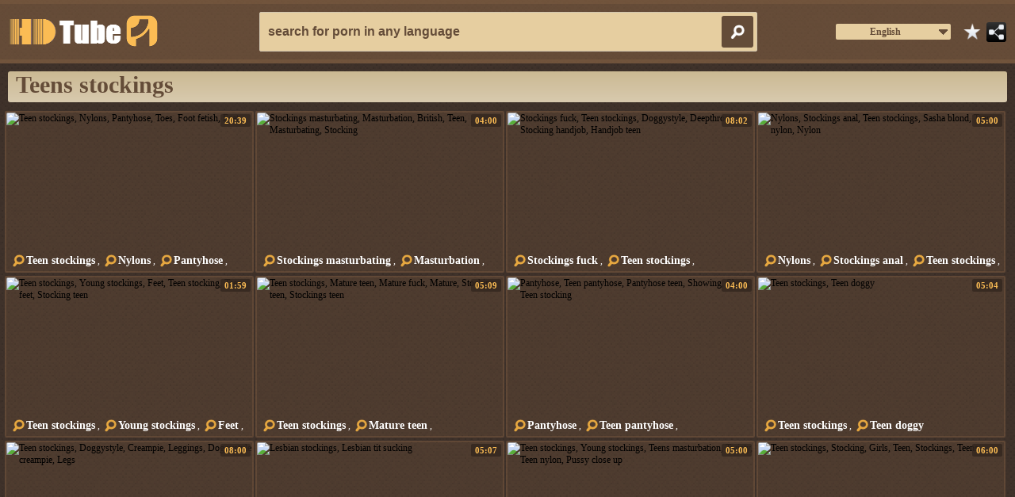

--- FILE ---
content_type: text/html; charset=utf8
request_url: http://www.hdtube1.com/en/search/?q=teens+stockings
body_size: 60567
content:
<!DOCTYPE html>
<html lang="en">
<head>
<title>Teens stockings @ HD Tube 1</title>
<meta http-equiv="Content-Type" content="text/html; charset=utf-8">
<meta name="Description" content="HD TUBE 1: teens stockings, mature stockings, lesbians stockings, lesbian stocking, lesbian stockings, lesbian, gum">
<script src="/js/jquery-1.10.1.min.js"></script>
<link media="screen" rel="stylesheet" type="text/css" href="/styles/style.css">

<script language="JavaScript" type="text/javascript">
$(function(){function d(){var a=$("#q").val();$.getJSON("http://www.hdtube1.com/t",{from:"en",q:a,m:"get"},function(b){"NO"==b.available?$.getJSON("http://www.translate1.info/t.php",{from:"en",q:a,p:b.p},function(c){if("NO"==c.error){var b=c.l;$.getJSON("http://www.hdtube1.com/t",{from:"en",l:c.l,q:a,p:c.p,t:c.t,m:"set"},function(){$("#search_form").attr("action","http://www.hdtube1.com/en/search/");$("#query").val(a);$("#search_form").submit()})}else $("#query").val(a),$("#search_form").submit()}): ($("#search_form").attr("action","http://www.hdtube1.com/en/search/"),$("#query").val(a),$("#search_form").submit())})}$("#search_button").click(function(){d()});$("#q").keypress(function(a){13==a.keyCode&&d()})});
</script>

<script language="JavaScript" type="text/javascript">
$(document).ready(function(){

   	$('.select').hover(
		function() {
			$(this).find('ul').fadeIn();
		}, function() {
			$(this).find('ul').hide();
            	});
    
    
});
</script>

<base target="_blank" />
</head>
<body>
<div class="contentwrapper">
<div class="headwrap">
	<div class="head">
        <a href="/" class="logo" title="HD Tube 1"></a>

<div class="search">
 <input class="searchfield" type="text" id="q" name="query" placeholder="search for porn in any language"/>
 <input type="image" src="/images/find.png" style="width: 30px; height: 30px;" id="search_button" value=""/>  
<form action="/en/search/" method="GET" id="search_form" autoComplete="Off" target="_self" style="display: none">             
  <input type="text" id="query" name="q" placeholder=""/>
  <input class="searchfield" type="hidden" id="form" name="form" value="1" />
</form>
</div>

<div class="select">
<strong>English</strong>
<div>
  <ul>
<li><a href="/eu/" target="_self">Euskal</a></li>
<li><a href="/gl/" target="_self">Galego</a></li>
<li><a href="/jw/" target="_self">Jawa</a></li>
<li><a href="/th/" target="_self">ภาษาไทย</a></li>
<li><a href="/zh-cn/" target="_self">中国的</a></li>
<li><a href="/cy/" target="_self">Cymraeg</a></li>
<li><a href="/eo/" target="_self">Esperanto</a></li>
<li><a href="/ca/" target="_self">Català</a></li>
<li><a href="/ko/" target="_self">한국의</a></li>
<li><a href="/mk/" target="_self">Македонски</a></li>
<li><a href="/da/" target="_self">Dansk</a></li>
<li><a href="/ga/" target="_self">Gaeilge</a></li>
<li><a href="/az/" target="_self">Azərbaycan</a></li>
<li><a href="/tl/" target="_self">Pilipino</a></li>
<li><a href="/vi/" target="_self">Việt</a></li>
<li><a href="/ja/" target="_self">日本人</a></li>
<li><a href="/pl/" target="_self">Polski</a></li>
<li><a href="/la/" target="_self">Latinum</a></li>
<li><a href="/ms/" target="_self">Melayu</a></li>
<li><a href="/uk/" target="_self">Український</a></li>
<li><a href="/tr/" target="_self">Türk</a></li>
<li><a href="/ur/" target="_self">اردو</a></li>
<li><a href="/de/" target="_self">Deutsch</a></li>
<li><a href="/sv/" target="_self">Svensk</a></li>
<li><a href="/mt/" target="_self">Malti</a></li>
<li><a href="/lt/" target="_self">Lietuvos</a></li>
<li><a href="/af/" target="_self">Afrikaans</a></li>
<li><a href="/id/" target="_self">Indonesia</a></li>
<li><a href="/be/" target="_self">Беларускія</a></li>
<li><a href="/sl/" target="_self">Slovenščina</a></li>
<li><a href="/sk/" target="_self">Slovenský</a></li>
<li><a href="/sr/" target="_self">Српски</a></li>
<li><a href="/ru/" target="_self">Русский</a></li>
<li><a href="/ar/" target="_self">العربية</a></li>
<li><a href="/bg/" target="_self">Български</a></li>
<li><a href="/ro/" target="_self">Român</a></li>
<li><a href="/cs/" target="_self">Čeština</a></li>
<li><a href="/pt/" target="_self">Português</a></li>
<li><a href="/fa/" target="_self">فارسی</a></li>
<li><a href="/no/" target="_self">Norsk</a></li>
<li><a href="/hr/" target="_self">Hrvatski</a></li>
<li><a href="/sw/" target="_self">Kiswahili</a></li>
<li><a href="/es/" target="_self">Español</a></li>
<li><a href="/lv/" target="_self">Latvijas</a></li>
<li><a href="/nl/" target="_self">Nederlands</a></li>
<li><a href="/sq/" target="_self">Shqiptar</a></li>
<li><a href="/is/" target="_self">Icelandic</a></li>
<li><a href="/it/" target="_self">Italiano</a></li>
<li><a href="/bs/" target="_self">Bosanski</a></li>
<li><a href="/el/" target="_self">Ελληνικά</a></li>
<li><a href="/ht/" target="_self">Kreyòl ayisyen</a></li>
<li><a href="/et/" target="_self">Eesti</a></li>
<li><a href="/iw/" target="_self">עברית</a></li>
<li><a href="/fi/" target="_self">Suomalainen</a></li>
<li><a href="/hu/" target="_self">Magyar</a></li>
<li><a href="/fr/" target="_self">Français</a></li>

  </ul>
</div>
</div>

<div class="favorites">
<a class="addthis_button_favorites at300b" title="Favorites" href="#"><img src="/images/favorites.png"></a>
</div>

<div class="share">
<a class="addthis_button_expanded at300m" href="#" target="_blank" title="Share this"><img src="/images/share.png"></a>
</div>

    </div>
</div>

<div class="content">
<div class="searchtitle">
<div class="search_title"><h1>Teens stockings</h1></div>
</div>
<div class="thumbwrap">
<div class="thumb">
<div class="thumb1">
<a href="/go?to=[base64]" title="Teen stockings, Nylons, Pantyhose, Toes, Foot fetish, Feet" target="_blank">
<img src="http://www.hdtube1.net/t/310x175/69/24/04/c3/692404c33bc6e53163a3b8535100c324.jpg" alt="Teen stockings, Nylons, Pantyhose, Toes, Foot fetish, Feet" />
<span class="play"></span>
</a>
<span class="duration">20:39</span>
</div>
<div class="thumbtitle">
<a href="/en/search/?q=teen+stockings">Teen stockings</a>, <a href="/en/search/?q=nylons">Nylons</a>, <a href="/en/search/?q=pantyhose">Pantyhose</a>, <a href="/en/search/?q=toes">Toes</a>, <a href="/en/search/?q=foot+fetish">Foot fetish</a>, <a href="/en/search/?q=feet">Feet</a>
</div>
</div>
</div><div class="thumbwrap">
<div class="thumb">
<div class="thumb1">
<a href="/go?to=[base64]" title="Stockings masturbating, Masturbation, British, Teen, Masturbating, Stocking" target="_blank">
<img src="http://www.hdtube1.net/t/310x175/ce/96/71/be/ce9671be7d3e42a9accf8288b624edbc.jpg" alt="Stockings masturbating, Masturbation, British, Teen, Masturbating, Stocking" />
<span class="play"></span>
</a>
<span class="duration">04:00</span>
</div>
<div class="thumbtitle">
<a href="/en/search/?q=stockings+masturbating">Stockings masturbating</a>, <a href="/en/search/?q=masturbation">Masturbation</a>, <a href="/en/search/?q=british">British</a>, <a href="/en/search/?q=teen">Teen</a>, <a href="/en/search/?q=masturbating">Masturbating</a>, <a href="/en/search/?q=stocking">Stocking</a>
</div>
</div>
</div><div class="thumbwrap">
<div class="thumb">
<div class="thumb1">
<a href="/go?to=[base64]" title="Stockings fuck, Teen stockings, Doggystyle, Deepthroat, Stocking handjob, Handjob teen" target="_blank">
<img src="http://www.hdtube1.net/t/310x175/52/be/a2/04/52bea2047e38de16b4f2f0e9b02041c4.jpg" alt="Stockings fuck, Teen stockings, Doggystyle, Deepthroat, Stocking handjob, Handjob teen" />
<span class="play"></span>
</a>
<span class="duration">08:02</span>
</div>
<div class="thumbtitle">
<a href="/en/search/?q=stockings+fuck">Stockings fuck</a>, <a href="/en/search/?q=teen+stockings">Teen stockings</a>, <a href="/en/search/?q=doggystyle">Doggystyle</a>, <a href="/en/search/?q=deepthroat">Deepthroat</a>, <a href="/en/search/?q=stocking+handjob">Stocking handjob</a>, <a href="/en/search/?q=handjob+teen">Handjob teen</a>
</div>
</div>
</div><div class="thumbwrap">
<div class="thumb">
<div class="thumb1">
<a href="/go?to=[base64]" title="Nylons, Stockings anal, Teen stockings, Sasha blond, Teen nylon, Nylon" target="_blank">
<img src="http://www.hdtube1.net/t/310x175/ff/3a/e7/2d/ff3ae72d7fa43ca10f1ccd0e6a91fcf0.jpg" alt="Nylons, Stockings anal, Teen stockings, Sasha blond, Teen nylon, Nylon" />
<span class="play"></span>
</a>
<span class="duration">05:00</span>
</div>
<div class="thumbtitle">
<a href="/en/search/?q=nylons">Nylons</a>, <a href="/en/search/?q=stockings+anal">Stockings anal</a>, <a href="/en/search/?q=teen+stockings">Teen stockings</a>, <a href="/en/search/?q=sasha+blond">Sasha blond</a>, <a href="/en/search/?q=teen+nylon">Teen nylon</a>, <a href="/en/search/?q=nylon">Nylon</a>
</div>
</div>
</div><div class="thumbwrap">
<div class="thumb">
<div class="thumb1">
<a href="/go?to=[base64]" title="Teen stockings, Young stockings, Feet, Teen stocking, Teen feet, Stocking teen" target="_blank">
<img src="http://www.hdtube1.net/t/310x175/bf/63/9a/04/bf639a04e45302189eb4c16ef6c84c49.jpg" alt="Teen stockings, Young stockings, Feet, Teen stocking, Teen feet, Stocking teen" />
<span class="play"></span>
</a>
<span class="duration">01:59</span>
</div>
<div class="thumbtitle">
<a href="/en/search/?q=teen+stockings">Teen stockings</a>, <a href="/en/search/?q=young+stockings">Young stockings</a>, <a href="/en/search/?q=feet">Feet</a>, <a href="/en/search/?q=teen+stocking">Teen stocking</a>, <a href="/en/search/?q=teen+feet">Teen feet</a>, <a href="/en/search/?q=stocking+teen">Stocking teen</a>
</div>
</div>
</div><div class="thumbwrap">
<div class="thumb">
<div class="thumb1">
<a href="/go?to=[base64]" title="Teen stockings, Mature teen, Mature fuck, Mature, Stocking teen, Stockings teen" target="_blank">
<img src="http://www.hdtube1.net/t/310x175/06/3e/88/91/063e8891ea78bbc46d9dc29c46afa7cd.jpg" alt="Teen stockings, Mature teen, Mature fuck, Mature, Stocking teen, Stockings teen" />
<span class="play"></span>
</a>
<span class="duration">05:09</span>
</div>
<div class="thumbtitle">
<a href="/en/search/?q=teen+stockings">Teen stockings</a>, <a href="/en/search/?q=mature+teen">Mature teen</a>, <a href="/en/search/?q=mature+fuck">Mature fuck</a>, <a href="/en/search/?q=mature">Mature</a>, <a href="/en/search/?q=stocking+teen">Stocking teen</a>, <a href="/en/search/?q=stockings+teen">Stockings teen</a>
</div>
</div>
</div><div class="thumbwrap">
<div class="thumb">
<div class="thumb1">
<a href="/go?to=[base64]" title="Pantyhose, Teen pantyhose, Pantyhose teen, Showing, Show, Teen stocking" target="_blank">
<img src="http://www.hdtube1.net/t/310x175/92/f3/3a/17/92f33a17025219bfd03e76ef4f288341.jpg" alt="Pantyhose, Teen pantyhose, Pantyhose teen, Showing, Show, Teen stocking" />
<span class="play"></span>
</a>
<span class="duration">04:00</span>
</div>
<div class="thumbtitle">
<a href="/en/search/?q=pantyhose">Pantyhose</a>, <a href="/en/search/?q=teen+pantyhose">Teen pantyhose</a>, <a href="/en/search/?q=pantyhose+teen">Pantyhose teen</a>, <a href="/en/search/?q=showing">Showing</a>, <a href="/en/search/?q=show">Show</a>, <a href="/en/search/?q=teen+stocking">Teen stocking</a>
</div>
</div>
</div><div class="thumbwrap">
<div class="thumb">
<div class="thumb1">
<a href="/go?to=[base64]" title="Teen stockings, Teen doggy" target="_blank">
<img src="http://www.hdtube1.net/t/310x175/23/d8/aa/c2/23d8aac26fe10a83d17ca081cdc242c6.jpg" alt="Teen stockings, Teen doggy" />
<span class="play"></span>
</a>
<span class="duration">05:04</span>
</div>
<div class="thumbtitle">
<a href="/en/search/?q=teen+stockings">Teen stockings</a>, <a href="/en/search/?q=teen+doggy">Teen doggy</a>
</div>
</div>
</div><div class="thumbwrap">
<div class="thumb">
<div class="thumb1">
<a href="/go?to=[base64]" title="Teen stockings, Doggystyle, Creampie, Leggings, Doggystyle creampie, Legs" target="_blank">
<img src="http://www.hdtube1.net/t/310x175/40/4e/c1/38/404ec138f3509a61215c0d4d1c294e36.jpg" alt="Teen stockings, Doggystyle, Creampie, Leggings, Doggystyle creampie, Legs" />
<span class="play"></span>
</a>
<span class="duration">08:00</span>
</div>
<div class="thumbtitle">
<a href="/en/search/?q=teen+stockings">Teen stockings</a>, <a href="/en/search/?q=doggystyle">Doggystyle</a>, <a href="/en/search/?q=creampie">Creampie</a>, <a href="/en/search/?q=leggings">Leggings</a>, <a href="/en/search/?q=doggystyle+creampie">Doggystyle creampie</a>, <a href="/en/search/?q=legs">Legs</a>
</div>
</div>
</div><div class="thumbwrap">
<div class="thumb">
<div class="thumb1">
<a href="/go?to=[base64]" title="Lesbian stockings, Lesbian tit sucking" target="_blank">
<img src="http://www.hdtube1.net/t/310x175/fa/24/08/cc/fa2408cc02c49063b8dccd49a499f94a.jpg" alt="Lesbian stockings, Lesbian tit sucking" />
<span class="play"></span>
</a>
<span class="duration">05:07</span>
</div>
<div class="thumbtitle">
<a href="/en/search/?q=lesbian+stockings">Lesbian stockings</a>, <a href="/en/search/?q=lesbian+tit+sucking">Lesbian tit sucking</a>
</div>
</div>
</div><div class="thumbwrap">
<div class="thumb">
<div class="thumb1">
<a href="/go?to=[base64]" title="Teen stockings, Young stockings, Teens masturbation, Twisty, Teen nylon, Pussy close up" target="_blank">
<img src="http://www.hdtube1.net/t/310x175/59/67/fa/a0/5967faa0fa576ec71c851b7abed294b9.jpg" alt="Teen stockings, Young stockings, Teens masturbation, Twisty, Teen nylon, Pussy close up" />
<span class="play"></span>
</a>
<span class="duration">05:00</span>
</div>
<div class="thumbtitle">
<a href="/en/search/?q=teen+stockings">Teen stockings</a>, <a href="/en/search/?q=young+stockings">Young stockings</a>, <a href="/en/search/?q=teens+masturbation">Teens masturbation</a>, <a href="/en/search/?q=twisty">Twisty</a>, <a href="/en/search/?q=teen+nylon">Teen nylon</a>, <a href="/en/search/?q=pussy+close+up">Pussy close up</a>
</div>
</div>
</div><div class="thumbwrap">
<div class="thumb">
<div class="thumb1">
<a href="/go?to=[base64]" title="Teen stockings, Stocking, Girls, Teen, Stockings, Teens" target="_blank">
<img src="http://www.hdtube1.net/t/310x175/2b/db/df/ea/2bdbdfea36e08eb736dadf93a9c94a45.jpg" alt="Teen stockings, Stocking, Girls, Teen, Stockings, Teens" />
<span class="play"></span>
</a>
<span class="duration">06:00</span>
</div>
<div class="thumbtitle">
<a href="/en/search/?q=teen+stockings">Teen stockings</a>, <a href="/en/search/?q=stocking">Stocking</a>, <a href="/en/search/?q=girls">Girls</a>, <a href="/en/search/?q=teen">Teen</a>, <a href="/en/search/?q=stockings">Stockings</a>, <a href="/en/search/?q=teens">Teens</a>
</div>
</div>
</div><div class="thumbwrap">
<div class="thumb">
<div class="thumb1">
<a href="/go?to=[base64]" title="Teen stockings, Teen threesome, Stocking threesome, Upskirt, Teen dp, Skirt" target="_blank">
<img src="http://www.hdtube1.net/t/310x175/15/0e/e8/38/150ee8387da029b42c3087dfc6976e48.jpg" alt="Teen stockings, Teen threesome, Stocking threesome, Upskirt, Teen dp, Skirt" />
<span class="play"></span>
</a>
<span class="duration">06:01</span>
</div>
<div class="thumbtitle">
<a href="/en/search/?q=teen+stockings">Teen stockings</a>, <a href="/en/search/?q=teen+threesome">Teen threesome</a>, <a href="/en/search/?q=stocking+threesome">Stocking threesome</a>, <a href="/en/search/?q=upskirt">Upskirt</a>, <a href="/en/search/?q=teen+dp">Teen dp</a>, <a href="/en/search/?q=skirt">Skirt</a>
</div>
</div>
</div><div class="thumbwrap">
<div class="thumb">
<div class="thumb1">
<a href="/go?to=[base64]" title="Teen stockings, Young stockings, Reality king, Girls do porn, Reality, Reality kings" target="_blank">
<img src="http://www.hdtube1.net/t/310x175/89/b9/e1/77/89b9e177b6a7b8d12e24cad8c438689d.jpg" alt="Teen stockings, Young stockings, Reality king, Girls do porn, Reality, Reality kings" />
<span class="play"></span>
</a>
<span class="duration">08:01</span>
</div>
<div class="thumbtitle">
<a href="/en/search/?q=teen+stockings">Teen stockings</a>, <a href="/en/search/?q=young+stockings">Young stockings</a>, <a href="/en/search/?q=reality+king">Reality king</a>, <a href="/en/search/?q=girls+do+porn">Girls do porn</a>, <a href="/en/search/?q=reality">Reality</a>, <a href="/en/search/?q=reality+kings">Reality kings</a>
</div>
</div>
</div><div class="thumbwrap">
<div class="thumb">
<div class="thumb1">
<a href="/go?to=[base64]" title="Teen stockings, Doggystyle, White stockings, White stocking" target="_blank">
<img src="http://www.hdtube1.net/t/310x175/71/c2/be/a2/71c2bea2e6ba0d244f7e148d4a6a844d.jpg" alt="Teen stockings, Doggystyle, White stockings, White stocking" />
<span class="play"></span>
</a>
<span class="duration">08:01</span>
</div>
<div class="thumbtitle">
<a href="/en/search/?q=teen+stockings">Teen stockings</a>, <a href="/en/search/?q=doggystyle">Doggystyle</a>, <a href="/en/search/?q=white+stockings">White stockings</a>, <a href="/en/search/?q=white+stocking">White stocking</a>
</div>
</div>
</div><div class="thumbwrap">
<div class="thumb">
<div class="thumb1">
<a href="/go?to=[base64]" title="Teen stockings, Cute pussy, Cute, Stockings, Teen pussy, Teen stocking" target="_blank">
<img src="http://www.hdtube1.net/t/310x175/25/1e/67/c6/251e67c625233cd291a055a9fd439715.jpg" alt="Teen stockings, Cute pussy, Cute, Stockings, Teen pussy, Teen stocking" />
<span class="play"></span>
</a>
<span class="duration">04:00</span>
</div>
<div class="thumbtitle">
<a href="/en/search/?q=teen+stockings">Teen stockings</a>, <a href="/en/search/?q=cute+pussy">Cute pussy</a>, <a href="/en/search/?q=cute">Cute</a>, <a href="/en/search/?q=stockings">Stockings</a>, <a href="/en/search/?q=teen+pussy">Teen pussy</a>, <a href="/en/search/?q=teen+stocking">Teen stocking</a>
</div>
</div>
</div><div class="thumbwrap">
<div class="thumb">
<div class="thumb1">
<a href="/go?to=[base64]" title="Teen stockings, Stocking sex, Stockings teen, Stocking teen, Teen stocking, Redhead stockings" target="_blank">
<img src="http://www.hdtube1.net/t/310x175/43/3a/2b/b5/433a2bb5aea0a9afc15442bb9bbfa80f.jpg" alt="Teen stockings, Stocking sex, Stockings teen, Stocking teen, Teen stocking, Redhead stockings" />
<span class="play"></span>
</a>
<span class="duration">06:05</span>
</div>
<div class="thumbtitle">
<a href="/en/search/?q=teen+stockings">Teen stockings</a>, <a href="/en/search/?q=stocking+sex">Stocking sex</a>, <a href="/en/search/?q=stockings+teen">Stockings teen</a>, <a href="/en/search/?q=stocking+teen">Stocking teen</a>, <a href="/en/search/?q=teen+stocking">Teen stocking</a>, <a href="/en/search/?q=redhead+stockings">Redhead stockings</a>
</div>
</div>
</div><div class="thumbwrap">
<div class="thumb">
<div class="thumb1">
<a href="/go?to=[base64]" title="Teen stockings, Twisty, Teen nylon, Nylon, Nylons, Nylon teen" target="_blank">
<img src="http://www.hdtube1.net/t/310x175/9a/3a/ca/16/9a3aca167d8a9e675e3aac45f74a2128.jpg" alt="Teen stockings, Twisty, Teen nylon, Nylon, Nylons, Nylon teen" />
<span class="play"></span>
</a>
<span class="duration">05:00</span>
</div>
<div class="thumbtitle">
<a href="/en/search/?q=teen+stockings">Teen stockings</a>, <a href="/en/search/?q=twisty">Twisty</a>, <a href="/en/search/?q=teen+nylon">Teen nylon</a>, <a href="/en/search/?q=nylon">Nylon</a>, <a href="/en/search/?q=nylons">Nylons</a>, <a href="/en/search/?q=nylon+teen">Nylon teen</a>
</div>
</div>
</div><div class="thumbwrap">
<div class="thumb">
<div class="thumb1">
<a href="/go?to=[base64]" title="Doggystyle, White stockings, White stocking" target="_blank">
<img src="http://www.hdtube1.net/t/310x175/99/e9/6c/54/99e96c54c02a33ed712360799a6aa1fc.jpg" alt="Doggystyle, White stockings, White stocking" />
<span class="play"></span>
</a>
<span class="duration">08:01</span>
</div>
<div class="thumbtitle">
<a href="/en/search/?q=doggystyle">Doggystyle</a>, <a href="/en/search/?q=white+stockings">White stockings</a>, <a href="/en/search/?q=white+stocking">White stocking</a>
</div>
</div>
</div><div class="thumbwrap">
<div class="thumb">
<div class="thumb1">
<a href="/go?to=[base64]" title="Spreading, Teen stockings, Leggings, Legs, Spread, Flexible" target="_blank">
<img src="http://www.hdtube1.net/t/310x175/b9/72/c7/7c/b972c77c44f0d1dfc19ffc6ab44cbefe.jpg" alt="Spreading, Teen stockings, Leggings, Legs, Spread, Flexible" />
<span class="play"></span>
</a>
<span class="duration">06:28</span>
</div>
<div class="thumbtitle">
<a href="/en/search/?q=spreading">Spreading</a>, <a href="/en/search/?q=teen+stockings">Teen stockings</a>, <a href="/en/search/?q=leggings">Leggings</a>, <a href="/en/search/?q=legs">Legs</a>, <a href="/en/search/?q=spread">Spread</a>, <a href="/en/search/?q=flexible">Flexible</a>
</div>
</div>
</div><div class="thumbwrap">
<div class="thumb">
<div class="thumb1">
<a href="/go?to=[base64]" title="Perky tits, White stockings, Alexis love, White stocking, Perky, Stockings fuck" target="_blank">
<img src="http://www.hdtube1.net/t/310x175/65/fb/2f/71/65fb2f714b9a0e9755d89d89aca8edd5.jpg" alt="Perky tits, White stockings, Alexis love, White stocking, Perky, Stockings fuck" />
<span class="play"></span>
</a>
<span class="duration">07:01</span>
</div>
<div class="thumbtitle">
<a href="/en/search/?q=perky+tits">Perky tits</a>, <a href="/en/search/?q=white+stockings">White stockings</a>, <a href="/en/search/?q=alexis+love">Alexis love</a>, <a href="/en/search/?q=white+stocking">White stocking</a>, <a href="/en/search/?q=perky">Perky</a>, <a href="/en/search/?q=stockings+fuck">Stockings fuck</a>
</div>
</div>
</div><div class="thumbwrap">
<div class="thumb">
<div class="thumb1">
<a href="/go?to=[base64]" title="Flexible, Stockings teen, Stocking teen" target="_blank">
<img src="http://www.hdtube1.net/t/310x175/60/a1/7d/b6/60a17db6e12c3129d7deabe23ab2228b.jpg" alt="Flexible, Stockings teen, Stocking teen" />
<span class="play"></span>
</a>
<span class="duration">05:30</span>
</div>
<div class="thumbtitle">
<a href="/en/search/?q=flexible">Flexible</a>, <a href="/en/search/?q=stockings+teen">Stockings teen</a>, <a href="/en/search/?q=stocking+teen">Stocking teen</a>
</div>
</div>
</div><div class="thumbwrap">
<div class="thumb">
<div class="thumb1">
<a href="/go?to=[base64]" title="Pantyhose, Teen stockings, Teen pantyhose, Shorts, Pantyhose teen, Short" target="_blank">
<img src="http://www.hdtube1.net/t/310x175/2f/ec/17/49/2fec17495355ecba9ea33da713f8ee54.jpg" alt="Pantyhose, Teen stockings, Teen pantyhose, Shorts, Pantyhose teen, Short" />
<span class="play"></span>
</a>
<span class="duration">04:00</span>
</div>
<div class="thumbtitle">
<a href="/en/search/?q=pantyhose">Pantyhose</a>, <a href="/en/search/?q=teen+stockings">Teen stockings</a>, <a href="/en/search/?q=teen+pantyhose">Teen pantyhose</a>, <a href="/en/search/?q=shorts">Shorts</a>, <a href="/en/search/?q=pantyhose+teen">Pantyhose teen</a>, <a href="/en/search/?q=short">Short</a>
</div>
</div>
</div><div class="thumbwrap">
<div class="thumb">
<div class="thumb1">
<a href="/go?to=[base64]" title="Beautiful, Stockings teen, Stocking teen" target="_blank">
<img src="http://www.hdtube1.net/t/310x175/9c/41/2c/19/9c412c1904ea06b4b963a6663328600d.jpg" alt="Beautiful, Stockings teen, Stocking teen" />
<span class="play"></span>
</a>
<span class="duration">06:00</span>
</div>
<div class="thumbtitle">
<a href="/en/search/?q=beautiful">Beautiful</a>, <a href="/en/search/?q=stockings+teen">Stockings teen</a>, <a href="/en/search/?q=stocking+teen">Stocking teen</a>
</div>
</div>
</div><div class="thumbwrap">
<div class="thumb">
<div class="thumb1">
<a href="/go?to=[base64]" title="Teen stockings, Perfect, Young stockings, Teen stocking, Stocking teen, Perfect teen" target="_blank">
<img src="http://www.hdtube1.net/t/310x175/94/8f/5d/77/948f5d77c6ea9b134c4ef08615b2a83e.jpg" alt="Teen stockings, Perfect, Young stockings, Teen stocking, Stocking teen, Perfect teen" />
<span class="play"></span>
</a>
<span class="duration">12:13</span>
</div>
<div class="thumbtitle">
<a href="/en/search/?q=teen+stockings">Teen stockings</a>, <a href="/en/search/?q=perfect">Perfect</a>, <a href="/en/search/?q=young+stockings">Young stockings</a>, <a href="/en/search/?q=teen+stocking">Teen stocking</a>, <a href="/en/search/?q=stocking+teen">Stocking teen</a>, <a href="/en/search/?q=perfect+teen">Perfect teen</a>
</div>
</div>
</div><div class="thumbwrap">
<div class="thumb">
<div class="thumb1">
<a href="/go?to=[base64]" title="Solo teen, Solo teens, Teen stockings, Stockings solo, Solo stocking, Solo stockings" target="_blank">
<img src="http://www.hdtube1.net/t/310x175/bf/e0/76/dd/bfe076ddf1958f4ea037817d5777dfa0.jpg" alt="Solo teen, Solo teens, Teen stockings, Stockings solo, Solo stocking, Solo stockings" />
<span class="play"></span>
</a>
<span class="duration">07:02</span>
</div>
<div class="thumbtitle">
<a href="/en/search/?q=solo+teen">Solo teen</a>, <a href="/en/search/?q=solo+teens">Solo teens</a>, <a href="/en/search/?q=teen+stockings">Teen stockings</a>, <a href="/en/search/?q=stockings+solo">Stockings solo</a>, <a href="/en/search/?q=solo+stocking">Solo stocking</a>, <a href="/en/search/?q=solo+stockings">Solo stockings</a>
</div>
</div>
</div><div class="thumbwrap">
<div class="thumb">
<div class="thumb1">
<a href="/go?to=[base64]" title="Teen stockings, Stockings solo, Solo teen, Solo lingerie, Solo babe, Solo stocking" target="_blank">
<img src="http://www.hdtube1.net/t/310x175/33/1d/9b/18/331d9b181c020246192e9310183c1847.jpg" alt="Teen stockings, Stockings solo, Solo teen, Solo lingerie, Solo babe, Solo stocking" />
<span class="play"></span>
</a>
<span class="duration">07:04</span>
</div>
<div class="thumbtitle">
<a href="/en/search/?q=teen+stockings">Teen stockings</a>, <a href="/en/search/?q=stockings+solo">Stockings solo</a>, <a href="/en/search/?q=solo+teen">Solo teen</a>, <a href="/en/search/?q=solo+lingerie">Solo lingerie</a>, <a href="/en/search/?q=solo+babe">Solo babe</a>, <a href="/en/search/?q=solo+stocking">Solo stocking</a>
</div>
</div>
</div><div class="thumbwrap">
<div class="thumb">
<div class="thumb1">
<a href="/go?to=[base64]" title="Ddf network, Solo teen, Stockings solo, Young solo, Solo lingerie, Ass solo" target="_blank">
<img src="http://www.hdtube1.net/t/310x175/42/e7/06/be/42e706be9e24057e0c6a61512a14d29f.jpg" alt="Ddf network, Solo teen, Stockings solo, Young solo, Solo lingerie, Ass solo" />
<span class="play"></span>
</a>
<span class="duration">07:00</span>
</div>
<div class="thumbtitle">
<a href="/en/search/?q=ddf+network">Ddf network</a>, <a href="/en/search/?q=solo+teen">Solo teen</a>, <a href="/en/search/?q=stockings+solo">Stockings solo</a>, <a href="/en/search/?q=young+solo">Young solo</a>, <a href="/en/search/?q=solo+lingerie">Solo lingerie</a>, <a href="/en/search/?q=ass+solo">Ass solo</a>
</div>
</div>
</div><div class="thumbwrap">
<div class="thumb">
<div class="thumb1">
<a href="/go?to=[base64]" title="Stocking, Stockings, Teen stockings, Old, Babes, Young" target="_blank">
<img src="http://www.hdtube1.net/t/310x175/81/13/08/b5/811308b53b443a2f8602b3093d6a48e1.jpg" alt="Stocking, Stockings, Teen stockings, Old, Babes, Young" />
<span class="play"></span>
</a>
<span class="duration">10:00</span>
</div>
<div class="thumbtitle">
<a href="/en/search/?q=stocking">Stocking</a>, <a href="/en/search/?q=stockings">Stockings</a>, <a href="/en/search/?q=teen+stockings">Teen stockings</a>, <a href="/en/search/?q=old">Old</a>, <a href="/en/search/?q=babes">Babes</a>, <a href="/en/search/?q=young">Young</a>
</div>
</div>
</div><div class="thumbwrap">
<div class="thumb">
<div class="thumb1">
<a href="/go?to=[base64]" title="Teen stockings, Stockings fuck, White stockings, Lara brookes, Teen stocking, White stocking" target="_blank">
<img src="http://www.hdtube1.net/t/310x175/3a/c5/09/72/3ac50972cab1cb03fc0c8a7ecb9016f4.jpg" alt="Teen stockings, Stockings fuck, White stockings, Lara brookes, Teen stocking, White stocking" />
<span class="play"></span>
</a>
<span class="duration">08:00</span>
</div>
<div class="thumbtitle">
<a href="/en/search/?q=teen+stockings">Teen stockings</a>, <a href="/en/search/?q=stockings+fuck">Stockings fuck</a>, <a href="/en/search/?q=white+stockings">White stockings</a>, <a href="/en/search/?q=lara+brookes">Lara brookes</a>, <a href="/en/search/?q=teen+stocking">Teen stocking</a>, <a href="/en/search/?q=white+stocking">White stocking</a>
</div>
</div>
</div><div class="thumbwrap">
<div class="thumb">
<div class="thumb1">
<a href="/go?to=[base64]" title="Small tits solo, Solo teen, Solo stocking, Solo teens, Solo stockings, Stockings solo" target="_blank">
<img src="http://www.hdtube1.net/t/310x175/a8/53/85/d1/a85385d1f93788093e59af05e1805a4b.jpg" alt="Small tits solo, Solo teen, Solo stocking, Solo teens, Solo stockings, Stockings solo" />
<span class="play"></span>
</a>
<span class="duration">03:22</span>
</div>
<div class="thumbtitle">
<a href="/en/search/?q=small+tits+solo">Small tits solo</a>, <a href="/en/search/?q=solo+teen">Solo teen</a>, <a href="/en/search/?q=solo+stocking">Solo stocking</a>, <a href="/en/search/?q=solo+teens">Solo teens</a>, <a href="/en/search/?q=solo+stockings">Solo stockings</a>, <a href="/en/search/?q=stockings+solo">Stockings solo</a>
</div>
</div>
</div><div class="thumbwrap">
<div class="thumb">
<div class="thumb1">
<a href="/go?to=[base64]" title="Small tits solo, Solo teen, Solo teens, Solo stocking, Solo stockings, Cute solo" target="_blank">
<img src="http://www.hdtube1.net/t/310x175/27/05/74/48/27057448796a48e5ddd75497a1a7653b.jpg" alt="Small tits solo, Solo teen, Solo teens, Solo stocking, Solo stockings, Cute solo" />
<span class="play"></span>
</a>
<span class="duration">05:03</span>
</div>
<div class="thumbtitle">
<a href="/en/search/?q=small+tits+solo">Small tits solo</a>, <a href="/en/search/?q=solo+teen">Solo teen</a>, <a href="/en/search/?q=solo+teens">Solo teens</a>, <a href="/en/search/?q=solo+stocking">Solo stocking</a>, <a href="/en/search/?q=solo+stockings">Solo stockings</a>, <a href="/en/search/?q=cute+solo">Cute solo</a>
</div>
</div>
</div><div class="thumbwrap">
<div class="thumb">
<div class="thumb1">
<a href="/go?to=[base64]" title="Legs solo, Solo stocking, Solo teen, Solo girls, Solo teens, Teen stocking solo" target="_blank">
<img src="http://www.hdtube1.net/t/310x175/71/27/85/f2/712785f228583b8cb60952411169de55.jpg" alt="Legs solo, Solo stocking, Solo teen, Solo girls, Solo teens, Teen stocking solo" />
<span class="play"></span>
</a>
<span class="duration">04:03</span>
</div>
<div class="thumbtitle">
<a href="/en/search/?q=legs+solo">Legs solo</a>, <a href="/en/search/?q=solo+stocking">Solo stocking</a>, <a href="/en/search/?q=solo+teen">Solo teen</a>, <a href="/en/search/?q=solo+girls">Solo girls</a>, <a href="/en/search/?q=solo+teens">Solo teens</a>, <a href="/en/search/?q=teen+stocking+solo">Teen stocking solo</a>
</div>
</div>
</div><div class="thumbwrap">
<div class="thumb">
<div class="thumb1">
<a href="/go?to=[base64]" title="Teen stockings, Twisty, Young stockings, Flat chested, Iwia, White panties" target="_blank">
<img src="http://www.hdtube1.net/t/310x175/47/d9/60/a5/47d960a58214c6d8288f8fd24dc7c85f.jpg" alt="Teen stockings, Twisty, Young stockings, Flat chested, Iwia, White panties" />
<span class="play"></span>
</a>
<span class="duration">05:01</span>
</div>
<div class="thumbtitle">
<a href="/en/search/?q=teen+stockings">Teen stockings</a>, <a href="/en/search/?q=twisty">Twisty</a>, <a href="/en/search/?q=young+stockings">Young stockings</a>, <a href="/en/search/?q=flat+chested">Flat chested</a>, <a href="/en/search/?q=iwia">Iwia</a>, <a href="/en/search/?q=white+panties">White panties</a>
</div>
</div>
</div><div class="thumbwrap">
<div class="thumb">
<div class="thumb1">
<a href="/go?to=[base64]" title="Lesbian lingerie, Lesbians stockings, Mature teen, Young stockings, Mature lingerie, Mature lesbian" target="_blank">
<img src="http://www.hdtube1.net/t/310x175/3c/40/b0/ca/3c40b0ca0e6e2a1628f5706f1bbf452e.jpg" alt="Lesbian lingerie, Lesbians stockings, Mature teen, Young stockings, Mature lingerie, Mature lesbian" />
<span class="play"></span>
</a>
<span class="duration">05:04</span>
</div>
<div class="thumbtitle">
<a href="/en/search/?q=lesbian+lingerie">Lesbian lingerie</a>, <a href="/en/search/?q=lesbians+stockings">Lesbians stockings</a>, <a href="/en/search/?q=mature+teen">Mature teen</a>, <a href="/en/search/?q=young+stockings">Young stockings</a>, <a href="/en/search/?q=mature+lingerie">Mature lingerie</a>, <a href="/en/search/?q=mature+lesbian">Mature lesbian</a>
</div>
</div>
</div><div class="thumbwrap">
<div class="thumb">
<div class="thumb1">
<a href="/go?to=[base64]" title="Lingerie, Teen lingerie, Stockings blowjob, Stocking teen, Teen stocking, Redhead teen" target="_blank">
<img src="http://www.hdtube1.net/t/310x175/c8/78/b5/5c/c878b55c6df1333fd14d81b8358e1e84.jpg" alt="Lingerie, Teen lingerie, Stockings blowjob, Stocking teen, Teen stocking, Redhead teen" />
<span class="play"></span>
</a>
<span class="duration">03:06</span>
</div>
<div class="thumbtitle">
<a href="/en/search/?q=lingerie">Lingerie</a>, <a href="/en/search/?q=teen+lingerie">Teen lingerie</a>, <a href="/en/search/?q=stockings+blowjob">Stockings blowjob</a>, <a href="/en/search/?q=stocking+teen">Stocking teen</a>, <a href="/en/search/?q=teen+stocking">Teen stocking</a>, <a href="/en/search/?q=redhead+teen">Redhead teen</a>
</div>
</div>
</div><div class="thumbwrap">
<div class="thumb">
<div class="thumb1">
<a href="/go?to=[base64]" title="Stockings dildo, Solo teens, Solo stockings, Stockings solo, Solo teen, Stocking dildo" target="_blank">
<img src="http://www.hdtube1.net/t/310x175/b9/b7/10/24/b9b710247bf8bcf05060b6458d2b64b9.jpg" alt="Stockings dildo, Solo teens, Solo stockings, Stockings solo, Solo teen, Stocking dildo" />
<span class="play"></span>
</a>
<span class="duration">07:01</span>
</div>
<div class="thumbtitle">
<a href="/en/search/?q=stockings+dildo">Stockings dildo</a>, <a href="/en/search/?q=solo+teens">Solo teens</a>, <a href="/en/search/?q=solo+stockings">Solo stockings</a>, <a href="/en/search/?q=stockings+solo">Stockings solo</a>, <a href="/en/search/?q=solo+teen">Solo teen</a>, <a href="/en/search/?q=stocking+dildo">Stocking dildo</a>
</div>
</div>
</div><div class="thumbwrap">
<div class="thumb">
<div class="thumb1">
<a href="/go?to=[base64]" title="Lingerie, Softcore, Pantyhose, Teen pantyhose, Pantyhose teen, Teen lingerie" target="_blank">
<img src="http://www.hdtube1.net/t/310x175/c2/4c/36/4c/c24c364c87cb6506a6d41034c39258c3.jpg" alt="Lingerie, Softcore, Pantyhose, Teen pantyhose, Pantyhose teen, Teen lingerie" />
<span class="play"></span>
</a>
<span class="duration">05:00</span>
</div>
<div class="thumbtitle">
<a href="/en/search/?q=lingerie">Lingerie</a>, <a href="/en/search/?q=softcore">Softcore</a>, <a href="/en/search/?q=pantyhose">Pantyhose</a>, <a href="/en/search/?q=teen+pantyhose">Teen pantyhose</a>, <a href="/en/search/?q=pantyhose+teen">Pantyhose teen</a>, <a href="/en/search/?q=teen+lingerie">Teen lingerie</a>
</div>
</div>
</div><div class="thumbwrap">
<div class="thumb">
<div class="thumb1">
<a href="/go?to=[base64]" title="Teen stockings, Playboy, Stockings teen, Teen stocking, Stocking teen" target="_blank">
<img src="http://www.hdtube1.net/t/310x175/c5/74/e8/83/c574e8837d3a7808ac9ec721a81bf73f.jpg" alt="Teen stockings, Playboy, Stockings teen, Teen stocking, Stocking teen" />
<span class="play"></span>
</a>
<span class="duration">04:21</span>
</div>
<div class="thumbtitle">
<a href="/en/search/?q=teen+stockings">Teen stockings</a>, <a href="/en/search/?q=playboy">Playboy</a>, <a href="/en/search/?q=stockings+teen">Stockings teen</a>, <a href="/en/search/?q=teen+stocking">Teen stocking</a>, <a href="/en/search/?q=stocking+teen">Stocking teen</a>
</div>
</div>
</div><div class="thumbwrap">
<div class="thumb">
<div class="thumb1">
<a href="/go?to=[base64]" title="Riding, Stocking teen, Teen stocking, Teen riding, Stockings teen" target="_blank">
<img src="http://www.hdtube1.net/t/310x175/22/1c/99/2b/221c992b9f74f835649aa121dddf756f.jpg" alt="Riding, Stocking teen, Teen stocking, Teen riding, Stockings teen" />
<span class="play"></span>
</a>
<span class="duration">10:00</span>
</div>
<div class="thumbtitle">
<a href="/en/search/?q=riding">Riding</a>, <a href="/en/search/?q=stocking+teen">Stocking teen</a>, <a href="/en/search/?q=teen+stocking">Teen stocking</a>, <a href="/en/search/?q=teen+riding">Teen riding</a>, <a href="/en/search/?q=stockings+teen">Stockings teen</a>
</div>
</div>
</div><div class="thumbwrap">
<div class="thumb">
<div class="thumb1">
<a href="/go?to=[base64]" title="Solo teen, Stockings solo, Small tits solo, Solo stocking, Solo teens, Solo stockings" target="_blank">
<img src="http://www.hdtube1.net/t/310x175/73/5c/4e/70/735c4e702f0c64b03e6674a5e7a87638.jpg" alt="Solo teen, Stockings solo, Small tits solo, Solo stocking, Solo teens, Solo stockings" />
<span class="play"></span>
</a>
<span class="duration">05:02</span>
</div>
<div class="thumbtitle">
<a href="/en/search/?q=solo+teen">Solo teen</a>, <a href="/en/search/?q=stockings+solo">Stockings solo</a>, <a href="/en/search/?q=small+tits+solo">Small tits solo</a>, <a href="/en/search/?q=solo+stocking">Solo stocking</a>, <a href="/en/search/?q=solo+teens">Solo teens</a>, <a href="/en/search/?q=solo+stockings">Solo stockings</a>
</div>
</div>
</div><div class="thumbwrap">
<div class="thumb">
<div class="thumb1">
<a href="/go?to=[base64]" title="Teen stockings, Asian stockings, Young stockings, Asian teen, Asian amateur, Asian masturbation" target="_blank">
<img src="http://www.hdtube1.net/t/310x175/e7/e0/02/2c/e7e0022cf4ffb8c0f200691c5855d46e.jpg" alt="Teen stockings, Asian stockings, Young stockings, Asian teen, Asian amateur, Asian masturbation" />
<span class="play"></span>
</a>
<span class="duration">05:25</span>
</div>
<div class="thumbtitle">
<a href="/en/search/?q=teen+stockings">Teen stockings</a>, <a href="/en/search/?q=asian+stockings">Asian stockings</a>, <a href="/en/search/?q=young+stockings">Young stockings</a>, <a href="/en/search/?q=asian+teen">Asian teen</a>, <a href="/en/search/?q=asian+amateur">Asian amateur</a>, <a href="/en/search/?q=asian+masturbation">Asian masturbation</a>
</div>
</div>
</div><div class="thumbwrap">
<div class="thumb">
<div class="thumb1">
<a href="/go?to=[base64]" title="Teen stockings, Stocking, Amateur stockings, Teen sex, Young, Teen masturbation" target="_blank">
<img src="http://www.hdtube1.net/t/310x175/62/7b/37/3f/627b373f5cc92fc2143a2b08ca3f83cb.jpg" alt="Teen stockings, Stocking, Amateur stockings, Teen sex, Young, Teen masturbation" />
<span class="play"></span>
</a>
<span class="duration">10:00</span>
</div>
<div class="thumbtitle">
<a href="/en/search/?q=teen+stockings">Teen stockings</a>, <a href="/en/search/?q=stocking">Stocking</a>, <a href="/en/search/?q=amateur+stockings">Amateur stockings</a>, <a href="/en/search/?q=teen+sex">Teen sex</a>, <a href="/en/search/?q=young">Young</a>, <a href="/en/search/?q=teen+masturbation">Teen masturbation</a>
</div>
</div>
</div><div class="thumbwrap">
<div class="thumb">
<div class="thumb1">
<a href="/go?to=[base64]" title="Teen stockings, Teen masturbation, Teen masturbating, Stocking masturbation, Stockings masturbation, Stocking teen" target="_blank">
<img src="http://www.hdtube1.net/t/310x175/57/11/c1/16/5711c116432e35a6b028a6984a295fd3.jpg" alt="Teen stockings, Teen masturbation, Teen masturbating, Stocking masturbation, Stockings masturbation, Stocking teen" />
<span class="play"></span>
</a>
<span class="duration">05:04</span>
</div>
<div class="thumbtitle">
<a href="/en/search/?q=teen+stockings">Teen stockings</a>, <a href="/en/search/?q=teen+masturbation">Teen masturbation</a>, <a href="/en/search/?q=teen+masturbating">Teen masturbating</a>, <a href="/en/search/?q=stocking+masturbation">Stocking masturbation</a>, <a href="/en/search/?q=stockings+masturbation">Stockings masturbation</a>, <a href="/en/search/?q=stocking+teen">Stocking teen</a>
</div>
</div>
</div><div class="thumbwrap">
<div class="thumb">
<div class="thumb1">
<a href="/go?to=[base64]" title="Teen stockings, Stocking threesome, Teen threesome, Teen stockings anal, Threesome stockings, Teen anal threesome" target="_blank">
<img src="http://www.hdtube1.net/t/310x175/b3/a2/f7/bf/b3a2f7bfdcf490c1f72187afb9ace83c.jpg" alt="Teen stockings, Stocking threesome, Teen threesome, Teen stockings anal, Threesome stockings, Teen anal threesome" />
<span class="play"></span>
</a>
<span class="duration">07:01</span>
</div>
<div class="thumbtitle">
<a href="/en/search/?q=teen+stockings">Teen stockings</a>, <a href="/en/search/?q=stocking+threesome">Stocking threesome</a>, <a href="/en/search/?q=teen+threesome">Teen threesome</a>, <a href="/en/search/?q=teen+stockings+anal">Teen stockings anal</a>, <a href="/en/search/?q=threesome+stockings">Threesome stockings</a>, <a href="/en/search/?q=teen+anal+threesome">Teen anal threesome</a>
</div>
</div>
</div><div class="thumbwrap">
<div class="thumb">
<div class="thumb1">
<a href="/go?to=[base64]" title="Model, Pretty, Stockings teen, Stocking teen, Models" target="_blank">
<img src="http://www.hdtube1.net/t/310x175/bb/af/88/00/bbaf8800177789eca7cac39b3893f91a.jpg" alt="Model, Pretty, Stockings teen, Stocking teen, Models" />
<span class="play"></span>
</a>
<span class="duration">03:59</span>
</div>
<div class="thumbtitle">
<a href="/en/search/?q=model">Model</a>, <a href="/en/search/?q=pretty">Pretty</a>, <a href="/en/search/?q=stockings+teen">Stockings teen</a>, <a href="/en/search/?q=stocking+teen">Stocking teen</a>, <a href="/en/search/?q=models">Models</a>
</div>
</div>
</div><div class="thumbwrap">
<div class="thumb">
<div class="thumb1">
<a href="/go?to=[base64]" title="Trimmed stocking pussy, Trimmed stocking masturbation, Trimmed stockings masturbation, Trimmed stockings, Trimmed pussy stockings posing, Trimmed pussy stockings" target="_blank">
<img src="http://www.hdtube1.net/t/310x175/67/00/66/ad/670066ade6004e79b061deb461870203.jpg" alt="Trimmed stocking pussy, Trimmed stocking masturbation, Trimmed stockings masturbation, Trimmed stockings, Trimmed pussy stockings posing, Trimmed pussy stockings" />
<span class="play"></span>
</a>
<span class="duration">04:25</span>
</div>
<div class="thumbtitle">
<a href="/en/search/?q=trimmed+stocking+pussy">Trimmed stocking pussy</a>, <a href="/en/search/?q=trimmed+stocking+masturbation">Trimmed stocking masturbation</a>, <a href="/en/search/?q=trimmed+stockings+masturbation">Trimmed stockings masturbation</a>, <a href="/en/search/?q=trimmed+stockings">Trimmed stockings</a>, <a href="/en/search/?q=trimmed+pussy+stockings+posing">Trimmed pussy stockings posing</a>, <a href="/en/search/?q=trimmed+pussy+stockings">Trimmed pussy stockings</a>
</div>
</div>
</div><div class="thumbwrap">
<div class="thumb">
<div class="thumb1">
<a href="/go?to=[base64]" title="Teen stockings, Interracial stockings" target="_blank">
<img src="http://www.hdtube1.net/t/310x175/83/3a/24/c3/833a24c306bd88dedbba2f14eaf7385c.jpg" alt="Teen stockings, Interracial stockings" />
<span class="play"></span>
</a>
<span class="duration">08:03</span>
</div>
<div class="thumbtitle">
<a href="/en/search/?q=teen+stockings">Teen stockings</a>, <a href="/en/search/?q=interracial+stockings">Interracial stockings</a>
</div>
</div>
</div><div class="thumbwrap">
<div class="thumb">
<div class="thumb1">
<a href="/go?to=[base64]" title="Pale, Young stockings, Stockings teen, Pale teen, Stocking teen, Teen stocking" target="_blank">
<img src="http://www.hdtube1.net/t/310x175/85/e2/d1/29/85e2d1296969aedf5925936f60754ff0.jpg" alt="Pale, Young stockings, Stockings teen, Pale teen, Stocking teen, Teen stocking" />
<span class="play"></span>
</a>
<span class="duration">05:01</span>
</div>
<div class="thumbtitle">
<a href="/en/search/?q=pale">Pale</a>, <a href="/en/search/?q=young+stockings">Young stockings</a>, <a href="/en/search/?q=stockings+teen">Stockings teen</a>, <a href="/en/search/?q=pale+teen">Pale teen</a>, <a href="/en/search/?q=stocking+teen">Stocking teen</a>, <a href="/en/search/?q=teen+stocking">Teen stocking</a>
</div>
</div>
</div><div class="thumbwrap">
<div class="thumb">
<div class="thumb1">
<a href="/go?to=[base64]" title="Teen stockings, Pantyhose, Teen pantyhose, Missionary, Toes, Teacher" target="_blank">
<img src="http://www.hdtube1.net/t/310x175/c6/a0/b1/b8/c6a0b1b85a0949c06ecfffc9dd71df59.jpg" alt="Teen stockings, Pantyhose, Teen pantyhose, Missionary, Toes, Teacher" />
<span class="play"></span>
</a>
<span class="duration">08:01</span>
</div>
<div class="thumbtitle">
<a href="/en/search/?q=teen+stockings">Teen stockings</a>, <a href="/en/search/?q=pantyhose">Pantyhose</a>, <a href="/en/search/?q=teen+pantyhose">Teen pantyhose</a>, <a href="/en/search/?q=missionary">Missionary</a>, <a href="/en/search/?q=toes">Toes</a>, <a href="/en/search/?q=teacher">Teacher</a>
</div>
</div>
</div><div class="thumbwrap">
<div class="thumb">
<div class="thumb1">
<a href="/go?to=[base64]" title="Redhead stockings, Redhead teen, Stockings teen, Stocking teen" target="_blank">
<img src="http://www.hdtube1.net/t/310x175/93/ed/2f/cb/93ed2fcb3b233c1d5c74a9d4140b9e5c.jpg" alt="Redhead stockings, Redhead teen, Stockings teen, Stocking teen" />
<span class="play"></span>
</a>
<span class="duration">03:59</span>
</div>
<div class="thumbtitle">
<a href="/en/search/?q=redhead+stockings">Redhead stockings</a>, <a href="/en/search/?q=redhead+teen">Redhead teen</a>, <a href="/en/search/?q=stockings+teen">Stockings teen</a>, <a href="/en/search/?q=stocking+teen">Stocking teen</a>
</div>
</div>
</div><div class="thumbwrap">
<div class="thumb">
<div class="thumb1">
<a href="/go?to=[base64]" title="Young stockings, Old man, Stocking teen, Stockings teen, Stocking fuck, Old man teen" target="_blank">
<img src="http://www.hdtube1.net/t/310x175/03/54/d8/db/0354d8db83166a0a677f27f1a6a90fae.jpg" alt="Young stockings, Old man, Stocking teen, Stockings teen, Stocking fuck, Old man teen" />
<span class="play"></span>
</a>
<span class="duration">06:00</span>
</div>
<div class="thumbtitle">
<a href="/en/search/?q=young+stockings">Young stockings</a>, <a href="/en/search/?q=old+man">Old man</a>, <a href="/en/search/?q=stocking+teen">Stocking teen</a>, <a href="/en/search/?q=stockings+teen">Stockings teen</a>, <a href="/en/search/?q=stocking+fuck">Stocking fuck</a>, <a href="/en/search/?q=old+man+teen">Old man teen</a>
</div>
</div>
</div><div class="thumbwrap">
<div class="thumb">
<div class="thumb1">
<a href="/go?to=[base64]" title="Teen stockings, Mature, Mature teen, Stocking teen, Teen fingering, Stockings teen" target="_blank">
<img src="http://www.hdtube1.net/t/310x175/51/76/93/68/51769368bea23413a752ca71e3a59fdb.jpg" alt="Teen stockings, Mature, Mature teen, Stocking teen, Teen fingering, Stockings teen" />
<span class="play"></span>
</a>
<span class="duration">05:10</span>
</div>
<div class="thumbtitle">
<a href="/en/search/?q=teen+stockings">Teen stockings</a>, <a href="/en/search/?q=mature">Mature</a>, <a href="/en/search/?q=mature+teen">Mature teen</a>, <a href="/en/search/?q=stocking+teen">Stocking teen</a>, <a href="/en/search/?q=teen+fingering">Teen fingering</a>, <a href="/en/search/?q=stockings+teen">Stockings teen</a>
</div>
</div>
</div><div class="thumbwrap">
<div class="thumb">
<div class="thumb1">
<a href="/go?to=[base64]" title="Teen stockings, Stocking, Stockings, Masturbation, British, Teen masturbation" target="_blank">
<img src="http://www.hdtube1.net/t/310x175/94/e4/ed/69/94e4ed69ad33f2f44f3cb87bae8e5a94.jpg" alt="Teen stockings, Stocking, Stockings, Masturbation, British, Teen masturbation" />
<span class="play"></span>
</a>
<span class="duration">04:30</span>
</div>
<div class="thumbtitle">
<a href="/en/search/?q=teen+stockings">Teen stockings</a>, <a href="/en/search/?q=stocking">Stocking</a>, <a href="/en/search/?q=stockings">Stockings</a>, <a href="/en/search/?q=masturbation">Masturbation</a>, <a href="/en/search/?q=british">British</a>, <a href="/en/search/?q=teen+masturbation">Teen masturbation</a>
</div>
</div>
</div><div class="thumbwrap">
<div class="thumb">
<div class="thumb1">
<a href="/go?to=[base64]" title="Lesbian teens, Lesbian fingering, Webyoung, Teen lesbian, Lesbian teen, Teen fingering" target="_blank">
<img src="http://www.hdtube1.net/t/310x175/cf/13/3b/7b/cf133b7b74b137afe43d356be6bf7488.jpg" alt="Lesbian teens, Lesbian fingering, Webyoung, Teen lesbian, Lesbian teen, Teen fingering" />
<span class="play"></span>
</a>
<span class="duration">05:07</span>
</div>
<div class="thumbtitle">
<a href="/en/search/?q=lesbian+teens">Lesbian teens</a>, <a href="/en/search/?q=lesbian+fingering">Lesbian fingering</a>, <a href="/en/search/?q=webyoung">Webyoung</a>, <a href="/en/search/?q=teen+lesbian">Teen lesbian</a>, <a href="/en/search/?q=lesbian+teen">Lesbian teen</a>, <a href="/en/search/?q=teen+fingering">Teen fingering</a>
</div>
</div>
</div><div class="thumbwrap">
<div class="thumb">
<div class="thumb1">
<a href="/go?to=[base64]" title="Teen stockings, Young stockings, Stocking teen, Stockings teen, Best blowjob" target="_blank">
<img src="http://www.hdtube1.net/t/310x175/4c/86/19/1b/4c86191b44086fb45c7d00611c19b156.jpg" alt="Teen stockings, Young stockings, Stocking teen, Stockings teen, Best blowjob" />
<span class="play"></span>
</a>
<span class="duration">07:33</span>
</div>
<div class="thumbtitle">
<a href="/en/search/?q=teen+stockings">Teen stockings</a>, <a href="/en/search/?q=young+stockings">Young stockings</a>, <a href="/en/search/?q=stocking+teen">Stocking teen</a>, <a href="/en/search/?q=stockings+teen">Stockings teen</a>, <a href="/en/search/?q=best+blowjob">Best blowjob</a>
</div>
</div>
</div><div class="thumbwrap">
<div class="thumb">
<div class="thumb1">
<a href="/go?to=[base64]" title="Pussy gaping, High heels solo, Solo lingerie, Solo teens, Solo teen, Stockings solo" target="_blank">
<img src="http://www.hdtube1.net/t/310x175/8c/4a/ad/6a/8c4aad6a0c2f8905ab1fff4f4105cbf0.jpg" alt="Pussy gaping, High heels solo, Solo lingerie, Solo teens, Solo teen, Stockings solo" />
<span class="play"></span>
</a>
<span class="duration">08:02</span>
</div>
<div class="thumbtitle">
<a href="/en/search/?q=pussy+gaping">Pussy gaping</a>, <a href="/en/search/?q=high+heels+solo">High heels solo</a>, <a href="/en/search/?q=solo+lingerie">Solo lingerie</a>, <a href="/en/search/?q=solo+teens">Solo teens</a>, <a href="/en/search/?q=solo+teen">Solo teen</a>, <a href="/en/search/?q=stockings+solo">Stockings solo</a>
</div>
</div>
</div><div class="thumbwrap">
<div class="thumb">
<div class="thumb1">
<a href="/go?to=[base64]" title="Teens stockings, Teens seduces, Teens seduce, Teens doggystyle, Teen stocking lingerie, Teen stocking doggystyle" target="_blank">
<img src="http://www.hdtube1.net/t/310x175/13/ee/2a/11/13ee2a11c325e3ed396106abce564272.jpg" alt="Teens stockings, Teens seduces, Teens seduce, Teens doggystyle, Teen stocking lingerie, Teen stocking doggystyle" />
<span class="play"></span>
</a>
<span class="duration">08:02</span>
</div>
<div class="thumbtitle">
<a href="/en/search/?q=teens+stockings">Teens stockings</a>, <a href="/en/search/?q=teens+seduces">Teens seduces</a>, <a href="/en/search/?q=teens+seduce">Teens seduce</a>, <a href="/en/search/?q=teens+doggystyle">Teens doggystyle</a>, <a href="/en/search/?q=teen+stocking+lingerie">Teen stocking lingerie</a>, <a href="/en/search/?q=teen+stocking+doggystyle">Teen stocking doggystyle</a>
</div>
</div>
</div><div class="thumbwrap">
<div class="thumb">
<div class="thumb1">
<a href="/go?to=[base64]" title="Teen stockings, Solo teen, Solo stocking, Pantyhose solo, Pantyhose, Teens solo" target="_blank">
<img src="http://www.hdtube1.net/t/310x175/4b/0e/63/39/4b0e63398ceabbe617fbe2774a919391.jpg" alt="Teen stockings, Solo teen, Solo stocking, Pantyhose solo, Pantyhose, Teens solo" />
<span class="play"></span>
</a>
<span class="duration">05:00</span>
</div>
<div class="thumbtitle">
<a href="/en/search/?q=teen+stockings">Teen stockings</a>, <a href="/en/search/?q=solo+teen">Solo teen</a>, <a href="/en/search/?q=solo+stocking">Solo stocking</a>, <a href="/en/search/?q=pantyhose+solo">Pantyhose solo</a>, <a href="/en/search/?q=pantyhose">Pantyhose</a>, <a href="/en/search/?q=teens+solo">Teens solo</a>
</div>
</div>
</div><div class="thumbwrap">
<div class="thumb">
<div class="thumb1">
<a href="/go?to=[base64]" title="Young, Stockings, Young stockings, Stocking teen, Teen stocking, Stockings teen" target="_blank">
<img src="http://www.hdtube1.net/t/310x175/9e/6e/8c/2a/9e6e8c2a8d59d4bc0885ce654e385dc5.jpg" alt="Young, Stockings, Young stockings, Stocking teen, Teen stocking, Stockings teen" />
<span class="play"></span>
</a>
<span class="duration">12:12</span>
</div>
<div class="thumbtitle">
<a href="/en/search/?q=young">Young</a>, <a href="/en/search/?q=stockings">Stockings</a>, <a href="/en/search/?q=young+stockings">Young stockings</a>, <a href="/en/search/?q=stocking+teen">Stocking teen</a>, <a href="/en/search/?q=teen+stocking">Teen stocking</a>, <a href="/en/search/?q=stockings+teen">Stockings teen</a>
</div>
</div>
</div><div class="thumbwrap">
<div class="thumb">
<div class="thumb1">
<a href="/go?to=[base64]" title="Pantyhose, Teen pantyhose, Stockings, Pantyhose teen, Shiny, Stocking" target="_blank">
<img src="http://www.hdtube1.net/t/310x175/67/52/c1/05/6752c105e0a487e69c4da81d215343db.jpg" alt="Pantyhose, Teen pantyhose, Stockings, Pantyhose teen, Shiny, Stocking" />
<span class="play"></span>
</a>
<span class="duration">00:53</span>
</div>
<div class="thumbtitle">
<a href="/en/search/?q=pantyhose">Pantyhose</a>, <a href="/en/search/?q=teen+pantyhose">Teen pantyhose</a>, <a href="/en/search/?q=stockings">Stockings</a>, <a href="/en/search/?q=pantyhose+teen">Pantyhose teen</a>, <a href="/en/search/?q=shiny">Shiny</a>, <a href="/en/search/?q=stocking">Stocking</a>
</div>
</div>
</div><div class="thumbwrap">
<div class="thumb">
<div class="thumb1">
<a href="/go?to=[base64]" title="Pantyhose, Teen pantyhose, Perky tits, Teen stockings, Pantyhose teen, Perky" target="_blank">
<img src="http://www.hdtube1.net/t/310x175/d8/e2/88/31/d8e2883137171a73492e5a0762d683f0.jpg" alt="Pantyhose, Teen pantyhose, Perky tits, Teen stockings, Pantyhose teen, Perky" />
<span class="play"></span>
</a>
<span class="duration">04:00</span>
</div>
<div class="thumbtitle">
<a href="/en/search/?q=pantyhose">Pantyhose</a>, <a href="/en/search/?q=teen+pantyhose">Teen pantyhose</a>, <a href="/en/search/?q=perky+tits">Perky tits</a>, <a href="/en/search/?q=teen+stockings">Teen stockings</a>, <a href="/en/search/?q=pantyhose+teen">Pantyhose teen</a>, <a href="/en/search/?q=perky">Perky</a>
</div>
</div>
</div><div class="thumbwrap">
<div class="thumb">
<div class="thumb1">
<a href="/go?to=[base64]" title="Teen stockings, Teen handjob, Young stockings, Stocking handjob, Creampie, Doggystyle creampie" target="_blank">
<img src="http://www.hdtube1.net/t/310x175/14/b6/f6/18/14b6f61877aa4cb5ac63626d7feddf5d.jpg" alt="Teen stockings, Teen handjob, Young stockings, Stocking handjob, Creampie, Doggystyle creampie" />
<span class="play"></span>
</a>
<span class="duration">08:00</span>
</div>
<div class="thumbtitle">
<a href="/en/search/?q=teen+stockings">Teen stockings</a>, <a href="/en/search/?q=teen+handjob">Teen handjob</a>, <a href="/en/search/?q=young+stockings">Young stockings</a>, <a href="/en/search/?q=stocking+handjob">Stocking handjob</a>, <a href="/en/search/?q=creampie">Creampie</a>, <a href="/en/search/?q=doggystyle+creampie">Doggystyle creampie</a>
</div>
</div>
</div><div class="thumbwrap">
<div class="thumb">
<div class="thumb1">
<a href="/go?to=[base64]" title="Teen stockings, Old man, Young stockings, Stocking teen, Stockings teen, Old teen" target="_blank">
<img src="http://www.hdtube1.net/t/310x175/ce/8d/7b/e1/ce8d7be1e51b1d22207a26ca5f1df55f.jpg" alt="Teen stockings, Old man, Young stockings, Stocking teen, Stockings teen, Old teen" />
<span class="play"></span>
</a>
<span class="duration">07:00</span>
</div>
<div class="thumbtitle">
<a href="/en/search/?q=teen+stockings">Teen stockings</a>, <a href="/en/search/?q=old+man">Old man</a>, <a href="/en/search/?q=young+stockings">Young stockings</a>, <a href="/en/search/?q=stocking+teen">Stocking teen</a>, <a href="/en/search/?q=stockings+teen">Stockings teen</a>, <a href="/en/search/?q=old+teen">Old teen</a>
</div>
</div>
</div><div class="thumbwrap">
<div class="thumb">
<div class="thumb1">
<a href="/go?to=[base64]" title="Stocking dildo, Stockings dildo, Stocking sex, Teen stocking, Stockings teen, Stocking masturbation" target="_blank">
<img src="http://www.hdtube1.net/t/310x175/45/72/8f/45/45728f45ecdc306630e26bd506ccaeb2.jpg" alt="Stocking dildo, Stockings dildo, Stocking sex, Teen stocking, Stockings teen, Stocking masturbation" />
<span class="play"></span>
</a>
<span class="duration">02:30</span>
</div>
<div class="thumbtitle">
<a href="/en/search/?q=stocking+dildo">Stocking dildo</a>, <a href="/en/search/?q=stockings+dildo">Stockings dildo</a>, <a href="/en/search/?q=stocking+sex">Stocking sex</a>, <a href="/en/search/?q=teen+stocking">Teen stocking</a>, <a href="/en/search/?q=stockings+teen">Stockings teen</a>, <a href="/en/search/?q=stocking+masturbation">Stocking masturbation</a>
</div>
</div>
</div><div class="thumbwrap">
<div class="thumb">
<div class="thumb1">
<a href="/go?to=[base64]" title="Tits, Stockings, Brazzer, Stocking, Stockings teen, Teen stocking" target="_blank">
<img src="http://www.hdtube1.net/t/310x175/9b/dc/16/aa/9bdc16aa3e696d538eb0ced3a6b97c79.jpg" alt="Tits, Stockings, Brazzer, Stocking, Stockings teen, Teen stocking" />
<span class="play"></span>
</a>
<span class="duration">05:29</span>
</div>
<div class="thumbtitle">
<a href="/en/search/?q=tits">Tits</a>, <a href="/en/search/?q=stockings">Stockings</a>, <a href="/en/search/?q=brazzer">Brazzer</a>, <a href="/en/search/?q=stocking">Stocking</a>, <a href="/en/search/?q=stockings+teen">Stockings teen</a>, <a href="/en/search/?q=teen+stocking">Teen stocking</a>
</div>
</div>
</div><div class="thumbwrap">
<div class="thumb">
<div class="thumb1">
<a href="/go?to=[base64]" title="Teen stockings, Tit fuck, Stockings fuck, Mother, Lucky guy, Guy" target="_blank">
<img src="http://www.hdtube1.net/t/310x175/bb/28/f6/7e/bb28f67e7cb93b58298295511e9d0eff.jpg" alt="Teen stockings, Tit fuck, Stockings fuck, Mother, Lucky guy, Guy" />
<span class="play"></span>
</a>
<span class="duration">05:02</span>
</div>
<div class="thumbtitle">
<a href="/en/search/?q=teen+stockings">Teen stockings</a>, <a href="/en/search/?q=tit+fuck">Tit fuck</a>, <a href="/en/search/?q=stockings+fuck">Stockings fuck</a>, <a href="/en/search/?q=mother">Mother</a>, <a href="/en/search/?q=lucky+guy">Lucky guy</a>, <a href="/en/search/?q=guy">Guy</a>
</div>
</div>
</div><div class="thumbwrap">
<div class="thumb">
<div class="thumb1">
<a href="/go?to=[base64]" title="Teen stockings, Solo stocking, Stockings solo, High heels solo, Glamour solo, Solo girls" target="_blank">
<img src="http://www.hdtube1.net/t/310x175/a2/0f/34/42/a20f344250487e5752b4b5c38af41ca1.jpg" alt="Teen stockings, Solo stocking, Stockings solo, High heels solo, Glamour solo, Solo girls" />
<span class="play"></span>
</a>
<span class="duration">08:02</span>
</div>
<div class="thumbtitle">
<a href="/en/search/?q=teen+stockings">Teen stockings</a>, <a href="/en/search/?q=solo+stocking">Solo stocking</a>, <a href="/en/search/?q=stockings+solo">Stockings solo</a>, <a href="/en/search/?q=high+heels+solo">High heels solo</a>, <a href="/en/search/?q=glamour+solo">Glamour solo</a>, <a href="/en/search/?q=solo+girls">Solo girls</a>
</div>
</div>
</div><div class="thumbwrap">
<div class="thumb">
<div class="thumb1">
<a href="/go?to=[base64]" title="Teen stockings, Stocking, Stockings, Babes, Teen, Amateur stockings" target="_blank">
<img src="http://www.hdtube1.net/t/310x175/b8/86/af/d1/b886afd1b5d6d9ca7dfceff267264e46.jpg" alt="Teen stockings, Stocking, Stockings, Babes, Teen, Amateur stockings" />
<span class="play"></span>
</a>
<span class="duration">10:00</span>
</div>
<div class="thumbtitle">
<a href="/en/search/?q=teen+stockings">Teen stockings</a>, <a href="/en/search/?q=stocking">Stocking</a>, <a href="/en/search/?q=stockings">Stockings</a>, <a href="/en/search/?q=babes">Babes</a>, <a href="/en/search/?q=teen">Teen</a>, <a href="/en/search/?q=amateur+stockings">Amateur stockings</a>
</div>
</div>
</div><div class="thumbwrap">
<div class="thumb">
<div class="thumb1">
<a href="/go?to=[base64]" title="Pantyhose, Teen stockings, Teen pantyhose, Show, Showing, Pantyhose teen" target="_blank">
<img src="http://www.hdtube1.net/t/310x175/2c/2d/42/7a/2c2d427af4e74ce7fa2b914843dc38ca.jpg" alt="Pantyhose, Teen stockings, Teen pantyhose, Show, Showing, Pantyhose teen" />
<span class="play"></span>
</a>
<span class="duration">04:00</span>
</div>
<div class="thumbtitle">
<a href="/en/search/?q=pantyhose">Pantyhose</a>, <a href="/en/search/?q=teen+stockings">Teen stockings</a>, <a href="/en/search/?q=teen+pantyhose">Teen pantyhose</a>, <a href="/en/search/?q=show">Show</a>, <a href="/en/search/?q=showing">Showing</a>, <a href="/en/search/?q=pantyhose+teen">Pantyhose teen</a>
</div>
</div>
</div><div class="thumbwrap">
<div class="thumb">
<div class="thumb1">
<a href="/go?to=[base64]" title="Teen stockings anal, Stockings dildo, Anal stockings, Stocking dildo, Anal dildo, Girls" target="_blank">
<img src="http://www.hdtube1.net/t/310x175/20/1f/7b/8e/201f7b8eb5f7118e0bf6d0e8c61e67cc.jpg" alt="Teen stockings anal, Stockings dildo, Anal stockings, Stocking dildo, Anal dildo, Girls" />
<span class="play"></span>
</a>
<span class="duration">06:19</span>
</div>
<div class="thumbtitle">
<a href="/en/search/?q=teen+stockings+anal">Teen stockings anal</a>, <a href="/en/search/?q=stockings+dildo">Stockings dildo</a>, <a href="/en/search/?q=anal+stockings">Anal stockings</a>, <a href="/en/search/?q=stocking+dildo">Stocking dildo</a>, <a href="/en/search/?q=anal+dildo">Anal dildo</a>, <a href="/en/search/?q=girls">Girls</a>
</div>
</div>
</div><div class="thumbwrap">
<div class="thumb">
<div class="thumb1">
<a href="/go?to=[base64]" title="Teen stockings, Jerk off, Stocking teen, Teen stocking, Stockings teen, Jerking off" target="_blank">
<img src="http://www.hdtube1.net/t/310x175/59/74/a5/ad/5974a5ad3a2de0f2fc72bb6152794a3f.jpg" alt="Teen stockings, Jerk off, Stocking teen, Teen stocking, Stockings teen, Jerking off" />
<span class="play"></span>
</a>
<span class="duration">01:40</span>
</div>
<div class="thumbtitle">
<a href="/en/search/?q=teen+stockings">Teen stockings</a>, <a href="/en/search/?q=jerk+off">Jerk off</a>, <a href="/en/search/?q=stocking+teen">Stocking teen</a>, <a href="/en/search/?q=teen+stocking">Teen stocking</a>, <a href="/en/search/?q=stockings+teen">Stockings teen</a>, <a href="/en/search/?q=jerking+off">Jerking off</a>
</div>
</div>
</div><div class="thumbwrap">
<div class="thumb">
<div class="thumb1">
<a href="/go?to=[base64]" title="Solo stocking, Stockings solo, Solo teen, Solo teens, Solo stockings, Teen stocking solo" target="_blank">
<img src="http://www.hdtube1.net/t/310x175/a1/84/d5/c9/a184d5c9eda83c968e72034405d28ff3.jpg" alt="Solo stocking, Stockings solo, Solo teen, Solo teens, Solo stockings, Teen stocking solo" />
<span class="play"></span>
</a>
<span class="duration">07:02</span>
</div>
<div class="thumbtitle">
<a href="/en/search/?q=solo+stocking">Solo stocking</a>, <a href="/en/search/?q=stockings+solo">Stockings solo</a>, <a href="/en/search/?q=solo+teen">Solo teen</a>, <a href="/en/search/?q=solo+teens">Solo teens</a>, <a href="/en/search/?q=solo+stockings">Solo stockings</a>, <a href="/en/search/?q=teen+stocking+solo">Teen stocking solo</a>
</div>
</div>
</div><div class="thumbwrap">
<div class="thumb">
<div class="thumb1">
<a href="/go?to=[base64]" title="Posing, Small, Table, Stockings teen, Stocking teen, Small teen" target="_blank">
<img src="http://www.hdtube1.net/t/310x175/4c/bd/35/ca/4cbd35ca1513b04e5a63f4ce3a610b58.jpg" alt="Posing, Small, Table, Stockings teen, Stocking teen, Small teen" />
<span class="play"></span>
</a>
<span class="duration">06:06</span>
</div>
<div class="thumbtitle">
<a href="/en/search/?q=posing">Posing</a>, <a href="/en/search/?q=small">Small</a>, <a href="/en/search/?q=table">Table</a>, <a href="/en/search/?q=stockings+teen">Stockings teen</a>, <a href="/en/search/?q=stocking+teen">Stocking teen</a>, <a href="/en/search/?q=small+teen">Small teen</a>
</div>
</div>
</div><div class="thumbwrap">
<div class="thumb">
<div class="thumb1">
<a href="/go?to=[base64]" title="Deep throat, Stockings teen, Stocking teen" target="_blank">
<img src="http://www.hdtube1.net/t/310x175/14/4a/46/62/144a46625d899473cae6faac820c1c3f.jpg" alt="Deep throat, Stockings teen, Stocking teen" />
<span class="play"></span>
</a>
<span class="duration">08:01</span>
</div>
<div class="thumbtitle">
<a href="/en/search/?q=deep+throat">Deep throat</a>, <a href="/en/search/?q=stockings+teen">Stockings teen</a>, <a href="/en/search/?q=stocking+teen">Stocking teen</a>
</div>
</div>
</div><div class="thumbwrap">
<div class="thumb">
<div class="thumb1">
<a href="/go?to=[base64]" title="Teen stockings, Young stockings, Riding, Teen riding, Riding cock, Stockings teen" target="_blank">
<img src="http://www.hdtube1.net/t/310x175/30/29/3a/5e/30293a5e5d7e3f1606782cf674a9705c.jpg" alt="Teen stockings, Young stockings, Riding, Teen riding, Riding cock, Stockings teen" />
<span class="play"></span>
</a>
<span class="duration">10:00</span>
</div>
<div class="thumbtitle">
<a href="/en/search/?q=teen+stockings">Teen stockings</a>, <a href="/en/search/?q=young+stockings">Young stockings</a>, <a href="/en/search/?q=riding">Riding</a>, <a href="/en/search/?q=teen+riding">Teen riding</a>, <a href="/en/search/?q=riding+cock">Riding cock</a>, <a href="/en/search/?q=stockings+teen">Stockings teen</a>
</div>
</div>
</div><div class="thumbwrap">
<div class="thumb">
<div class="thumb1">
<a href="/go?to=[base64]" title="Teen stockings, Seducing, Doggystyle, Deepthroat, Creampie, Tanline" target="_blank">
<img src="http://www.hdtube1.net/t/310x175/43/f1/ab/08/43f1ab0844db47ed08973b05e909b4b6.jpg" alt="Teen stockings, Seducing, Doggystyle, Deepthroat, Creampie, Tanline" />
<span class="play"></span>
</a>
<span class="duration">08:01</span>
</div>
<div class="thumbtitle">
<a href="/en/search/?q=teen+stockings">Teen stockings</a>, <a href="/en/search/?q=seducing">Seducing</a>, <a href="/en/search/?q=doggystyle">Doggystyle</a>, <a href="/en/search/?q=deepthroat">Deepthroat</a>, <a href="/en/search/?q=creampie">Creampie</a>, <a href="/en/search/?q=tanline">Tanline</a>
</div>
</div>
</div><div class="thumbwrap">
<div class="thumb">
<div class="thumb1">
<a href="/go?to=[base64]" title="Teen lesbian, Lesbians, Sensual lesbian, Masturbation, Stocking, Big boobs" target="_blank">
<img src="http://www.hdtube1.net/t/310x175/40/28/a9/39/4028a939ef553b75f1ed58fdfd691fe7.jpg" alt="Teen lesbian, Lesbians, Sensual lesbian, Masturbation, Stocking, Big boobs" />
<span class="play"></span>
</a>
<span class="duration">10:25</span>
</div>
<div class="thumbtitle">
<a href="/en/search/?q=teen+lesbian">Teen lesbian</a>, <a href="/en/search/?q=lesbians">Lesbians</a>, <a href="/en/search/?q=sensual+lesbian">Sensual lesbian</a>, <a href="/en/search/?q=masturbation">Masturbation</a>, <a href="/en/search/?q=stocking">Stocking</a>, <a href="/en/search/?q=big+boobs">Big boobs</a>
</div>
</div>
</div><div class="thumbwrap">
<div class="thumb">
<div class="thumb1">
<a href="/go?to=[base64]" title="Teen stockings, Retro, Lucy, Stocking teen, Stockings teen, Lucie" target="_blank">
<img src="http://www.hdtube1.net/t/310x175/57/c0/7a/d6/57c07ad6e86573d0bbdc6776fa71d437.jpg" alt="Teen stockings, Retro, Lucy, Stocking teen, Stockings teen, Lucie" />
<span class="play"></span>
</a>
<span class="duration">06:14</span>
</div>
<div class="thumbtitle">
<a href="/en/search/?q=teen+stockings">Teen stockings</a>, <a href="/en/search/?q=retro">Retro</a>, <a href="/en/search/?q=lucy">Lucy</a>, <a href="/en/search/?q=stocking+teen">Stocking teen</a>, <a href="/en/search/?q=stockings+teen">Stockings teen</a>, <a href="/en/search/?q=lucie">Lucie</a>
</div>
</div>
</div><div class="thumbwrap">
<div class="thumb">
<div class="thumb1">
<a href="/go?to=[base64]" title="Spreading, Legs, Teen stockings, Leggings, Spread, Stocking teen" target="_blank">
<img src="http://www.hdtube1.net/t/310x175/b3/f5/17/58/b3f517584b9cdb777ee234f92422c292.jpg" alt="Spreading, Legs, Teen stockings, Leggings, Spread, Stocking teen" />
<span class="play"></span>
</a>
<span class="duration">05:25</span>
</div>
<div class="thumbtitle">
<a href="/en/search/?q=spreading">Spreading</a>, <a href="/en/search/?q=legs">Legs</a>, <a href="/en/search/?q=teen+stockings">Teen stockings</a>, <a href="/en/search/?q=leggings">Leggings</a>, <a href="/en/search/?q=spread">Spread</a>, <a href="/en/search/?q=stocking+teen">Stocking teen</a>
</div>
</div>
</div><div class="thumbwrap">
<div class="thumb">
<div class="thumb1">
<a href="/go?to=[base64]" title="Stocking dildo, Teen stockings, Stockings dildo, Brutal dildo, Teen masturbation, Stockings masturbation" target="_blank">
<img src="http://www.hdtube1.net/t/310x175/da/a0/08/00/daa00800aefd68bdccd85f3fb7eb7a57.jpg" alt="Stocking dildo, Teen stockings, Stockings dildo, Brutal dildo, Teen masturbation, Stockings masturbation" />
<span class="play"></span>
</a>
<span class="duration">05:47</span>
</div>
<div class="thumbtitle">
<a href="/en/search/?q=stocking+dildo">Stocking dildo</a>, <a href="/en/search/?q=teen+stockings">Teen stockings</a>, <a href="/en/search/?q=stockings+dildo">Stockings dildo</a>, <a href="/en/search/?q=brutal+dildo">Brutal dildo</a>, <a href="/en/search/?q=teen+masturbation">Teen masturbation</a>, <a href="/en/search/?q=stockings+masturbation">Stockings masturbation</a>
</div>
</div>
</div><div class="thumbwrap">
<div class="thumb">
<div class="thumb1">
<a href="/go?to=[base64]" title="Teen stockings, Gangbang, Stockings, Stocking, Teen, Hardcore" target="_blank">
<img src="http://www.hdtube1.net/t/310x175/21/18/b4/86/2118b4865f5a22291366711e4f7db3c8.jpg" alt="Teen stockings, Gangbang, Stockings, Stocking, Teen, Hardcore" />
<span class="play"></span>
</a>
<span class="duration">06:01</span>
</div>
<div class="thumbtitle">
<a href="/en/search/?q=teen+stockings">Teen stockings</a>, <a href="/en/search/?q=gangbang">Gangbang</a>, <a href="/en/search/?q=stockings">Stockings</a>, <a href="/en/search/?q=stocking">Stocking</a>, <a href="/en/search/?q=teen">Teen</a>, <a href="/en/search/?q=hardcore">Hardcore</a>
</div>
</div>
</div><div class="thumbwrap">
<div class="thumb">
<div class="thumb1">
<a href="/go?to=[base64]" title="Teen stockings, Stocking teen, Teen stocking, Stockings teen, Star, Female" target="_blank">
<img src="http://www.hdtube1.net/t/310x175/fd/fb/9c/d4/fdfb9cd4d1f433cab2d991aa7b4f5c3d.jpg" alt="Teen stockings, Stocking teen, Teen stocking, Stockings teen, Star, Female" />
<span class="play"></span>
</a>
<span class="duration">02:03</span>
</div>
<div class="thumbtitle">
<a href="/en/search/?q=teen+stockings">Teen stockings</a>, <a href="/en/search/?q=stocking+teen">Stocking teen</a>, <a href="/en/search/?q=teen+stocking">Teen stocking</a>, <a href="/en/search/?q=stockings+teen">Stockings teen</a>, <a href="/en/search/?q=star">Star</a>, <a href="/en/search/?q=female">Female</a>
</div>
</div>
</div><div class="thumbwrap">
<div class="thumb">
<div class="thumb1">
<a href="/go?to=[base64]" title="Teen stockings, Public, Toilet, Nudist, Teen stocking, Public blowjob" target="_blank">
<img src="http://www.hdtube1.net/t/310x175/65/b6/ab/2c/65b6ab2cb1d608e4011e3bb1fec08c86.jpg" alt="Teen stockings, Public, Toilet, Nudist, Teen stocking, Public blowjob" />
<span class="play"></span>
</a>
<span class="duration">07:20</span>
</div>
<div class="thumbtitle">
<a href="/en/search/?q=teen+stockings">Teen stockings</a>, <a href="/en/search/?q=public">Public</a>, <a href="/en/search/?q=toilet">Toilet</a>, <a href="/en/search/?q=nudist">Nudist</a>, <a href="/en/search/?q=teen+stocking">Teen stocking</a>, <a href="/en/search/?q=public+blowjob">Public blowjob</a>
</div>
</div>
</div><div class="thumbwrap">
<div class="thumb">
<div class="thumb1">
<a href="/go?to=[base64]" title="Face sitting, Stockings anal, Teen anal, Amateur stockings, White stockings, Stocking anal" target="_blank">
<img src="http://www.hdtube1.net/t/310x175/b8/75/ca/e4/b875cae4402144797557c942ec331cec.jpg" alt="Face sitting, Stockings anal, Teen anal, Amateur stockings, White stockings, Stocking anal" />
<span class="play"></span>
</a>
<span class="duration">21:41</span>
</div>
<div class="thumbtitle">
<a href="/en/search/?q=face+sitting">Face sitting</a>, <a href="/en/search/?q=stockings+anal">Stockings anal</a>, <a href="/en/search/?q=teen+anal">Teen anal</a>, <a href="/en/search/?q=amateur+stockings">Amateur stockings</a>, <a href="/en/search/?q=white+stockings">White stockings</a>, <a href="/en/search/?q=stocking+anal">Stocking anal</a>
</div>
</div>
</div><div class="thumbwrap">
<div class="thumb">
<div class="thumb1">
<a href="/go?to=[base64]" title="Teen stockings, Secretary, Russian, Stockings fuck, Russian teen, Russian stockings" target="_blank">
<img src="http://www.hdtube1.net/t/310x175/34/94/1f/31/34941f319f5895f5c78619232e983568.jpg" alt="Teen stockings, Secretary, Russian, Stockings fuck, Russian teen, Russian stockings" />
<span class="play"></span>
</a>
<span class="duration">24:21</span>
</div>
<div class="thumbtitle">
<a href="/en/search/?q=teen+stockings">Teen stockings</a>, <a href="/en/search/?q=secretary">Secretary</a>, <a href="/en/search/?q=russian">Russian</a>, <a href="/en/search/?q=stockings+fuck">Stockings fuck</a>, <a href="/en/search/?q=russian+teen">Russian teen</a>, <a href="/en/search/?q=russian+stockings">Russian stockings</a>
</div>
</div>
</div><div class="thumbwrap">
<div class="thumb">
<div class="thumb1">
<a href="/go?to=[base64]" title="Black lesbian, Teen lesbian, Willa, Lesbian stockings, Stockings lesbian" target="_blank">
<img src="http://www.hdtube1.net/t/310x175/45/01/be/0d/4501be0df51e0241eb050c847ab42003.jpg" alt="Black lesbian, Teen lesbian, Willa, Lesbian stockings, Stockings lesbian" />
<span class="play"></span>
</a>
<span class="duration">07:02</span>
</div>
<div class="thumbtitle">
<a href="/en/search/?q=black+lesbian">Black lesbian</a>, <a href="/en/search/?q=teen+lesbian">Teen lesbian</a>, <a href="/en/search/?q=willa">Willa</a>, <a href="/en/search/?q=lesbian+stockings">Lesbian stockings</a>, <a href="/en/search/?q=stockings+lesbian">Stockings lesbian</a>
</div>
</div>
</div><div class="thumbwrap">
<div class="thumb">
<div class="thumb1">
<a href="/go?to=[base64]" title="Pantyhose, Upskirt, Teen pantyhose, Street, Nudist, Pantyhose teen" target="_blank">
<img src="http://www.hdtube1.net/t/310x175/a6/b5/83/81/a6b58381b951089679a7745be0b23f73.jpg" alt="Pantyhose, Upskirt, Teen pantyhose, Street, Nudist, Pantyhose teen" />
<span class="play"></span>
</a>
<span class="duration">01:11</span>
</div>
<div class="thumbtitle">
<a href="/en/search/?q=pantyhose">Pantyhose</a>, <a href="/en/search/?q=upskirt">Upskirt</a>, <a href="/en/search/?q=teen+pantyhose">Teen pantyhose</a>, <a href="/en/search/?q=street">Street</a>, <a href="/en/search/?q=nudist">Nudist</a>, <a href="/en/search/?q=pantyhose+teen">Pantyhose teen</a>
</div>
</div>
</div><div class="thumbwrap">
<div class="thumb">
<div class="thumb1">
<a href="/go?to=[base64]" title="Biting, Tessa" target="_blank">
<img src="http://www.hdtube1.net/t/310x175/09/53/5e/e5/09535ee5762bda181154246e173e2ec4.jpg" alt="Biting, Tessa" />
<span class="play"></span>
</a>
<span class="duration">05:01</span>
</div>
<div class="thumbtitle">
<a href="/en/search/?q=biting">Biting</a>, <a href="/en/search/?q=tessa">Tessa</a>
</div>
</div>
</div><div class="thumbwrap">
<div class="thumb">
<div class="thumb1">
<a href="/go?to=[base64]" title="Pantyhose, High heels, Teen pantyhose, Heels, Stockings, Pantyhose teen" target="_blank">
<img src="http://www.hdtube1.net/t/310x175/8d/79/b3/aa/8d79b3aa0fd9a079a12fad2407698976.jpg" alt="Pantyhose, High heels, Teen pantyhose, Heels, Stockings, Pantyhose teen" />
<span class="play"></span>
</a>
<span class="duration">04:00</span>
</div>
<div class="thumbtitle">
<a href="/en/search/?q=pantyhose">Pantyhose</a>, <a href="/en/search/?q=high+heels">High heels</a>, <a href="/en/search/?q=teen+pantyhose">Teen pantyhose</a>, <a href="/en/search/?q=heels">Heels</a>, <a href="/en/search/?q=stockings">Stockings</a>, <a href="/en/search/?q=pantyhose+teen">Pantyhose teen</a>
</div>
</div>
</div><div class="thumbwrap">
<div class="thumb">
<div class="thumb1">
<a href="/go?to=[base64]" title="Teen stockings, Teen handjob, Pantyhose, Handjob teen, Jerk off, Teen pantyhose" target="_blank">
<img src="http://www.hdtube1.net/t/310x175/28/9f/a9/81/289fa981d9f43b3795b3994ab385c5dc.jpg" alt="Teen stockings, Teen handjob, Pantyhose, Handjob teen, Jerk off, Teen pantyhose" />
<span class="play"></span>
</a>
<span class="duration">01:39</span>
</div>
<div class="thumbtitle">
<a href="/en/search/?q=teen+stockings">Teen stockings</a>, <a href="/en/search/?q=teen+handjob">Teen handjob</a>, <a href="/en/search/?q=pantyhose">Pantyhose</a>, <a href="/en/search/?q=handjob+teen">Handjob teen</a>, <a href="/en/search/?q=jerk+off">Jerk off</a>, <a href="/en/search/?q=teen+pantyhose">Teen pantyhose</a>
</div>
</div>
</div><div class="thumbwrap">
<div class="thumb">
<div class="thumb1">
<a href="/go?to=[base64]" title="Stockings fuck, British, Young stockings, Stockings teen, Stocking teen, British stockings" target="_blank">
<img src="http://www.hdtube1.net/t/310x175/1d/e0/ae/51/1de0ae511bd9a6ca9cb3a28f1480668e.jpg" alt="Stockings fuck, British, Young stockings, Stockings teen, Stocking teen, British stockings" />
<span class="play"></span>
</a>
<span class="duration">05:59</span>
</div>
<div class="thumbtitle">
<a href="/en/search/?q=stockings+fuck">Stockings fuck</a>, <a href="/en/search/?q=british">British</a>, <a href="/en/search/?q=young+stockings">Young stockings</a>, <a href="/en/search/?q=stockings+teen">Stockings teen</a>, <a href="/en/search/?q=stocking+teen">Stocking teen</a>, <a href="/en/search/?q=british+stockings">British stockings</a>
</div>
</div>
</div><div class="thumbwrap">
<div class="thumb">
<div class="thumb1">
<a href="/go?to=[base64]" title="Teen stockings, Marry queen, G-queen, Stocking teen, Stockings teen, G queen" target="_blank">
<img src="http://www.hdtube1.net/t/310x175/dc/fd/c3/4e/dcfdc34ec677818bb0d19653a0631b98.jpg" alt="Teen stockings, Marry queen, G-queen, Stocking teen, Stockings teen, G queen" />
<span class="play"></span>
</a>
<span class="duration">03:04</span>
</div>
<div class="thumbtitle">
<a href="/en/search/?q=teen+stockings">Teen stockings</a>, <a href="/en/search/?q=marry+queen">Marry queen</a>, <a href="/en/search/?q=g%2Dqueen">G-queen</a>, <a href="/en/search/?q=stocking+teen">Stocking teen</a>, <a href="/en/search/?q=stockings+teen">Stockings teen</a>, <a href="/en/search/?q=g+queen">G queen</a>
</div>
</div>
</div><div class="thumbwrap">
<div class="thumb">
<div class="thumb1">
<a href="/go?to=[base64]" title="Teen stockings, Solo stocking, Stockings, Stocking sex, Solo teen, Young" target="_blank">
<img src="http://www.hdtube1.net/t/310x175/0c/f8/b0/52/0cf8b052e196d677184ff67b933feeba.jpg" alt="Teen stockings, Solo stocking, Stockings, Stocking sex, Solo teen, Young" />
<span class="play"></span>
</a>
<span class="duration">12:12</span>
</div>
<div class="thumbtitle">
<a href="/en/search/?q=teen+stockings">Teen stockings</a>, <a href="/en/search/?q=solo+stocking">Solo stocking</a>, <a href="/en/search/?q=stockings">Stockings</a>, <a href="/en/search/?q=stocking+sex">Stocking sex</a>, <a href="/en/search/?q=solo+teen">Solo teen</a>, <a href="/en/search/?q=young">Young</a>
</div>
</div>
</div><div class="thumbwrap">
<div class="thumb">
<div class="thumb1">
<a href="/go?to=[base64]" title="Stockings, Stocking, Amateur stockings, Young stockings, Teen, Pussy" target="_blank">
<img src="http://www.hdtube1.net/t/310x175/82/c3/25/b3/82c325b317672edea5194c7e9db8bd33.jpg" alt="Stockings, Stocking, Amateur stockings, Young stockings, Teen, Pussy" />
<span class="play"></span>
</a>
<span class="duration">10:00</span>
</div>
<div class="thumbtitle">
<a href="/en/search/?q=stockings">Stockings</a>, <a href="/en/search/?q=stocking">Stocking</a>, <a href="/en/search/?q=amateur+stockings">Amateur stockings</a>, <a href="/en/search/?q=young+stockings">Young stockings</a>, <a href="/en/search/?q=teen">Teen</a>, <a href="/en/search/?q=pussy">Pussy</a>
</div>
</div>
</div><div class="thumbwrap">
<div class="thumb">
<div class="thumb1">
<a href="/go?to=[base64]" title="Teen stockings, Flexible, Teen stocking, Stockings teen, Stocking teen, Bed" target="_blank">
<img src="http://www.hdtube1.net/t/310x175/f3/0b/3e/ee/f30b3eeeb98c2927accc608140a64a2f.jpg" alt="Teen stockings, Flexible, Teen stocking, Stockings teen, Stocking teen, Bed" />
<span class="play"></span>
</a>
<span class="duration">06:30</span>
</div>
<div class="thumbtitle">
<a href="/en/search/?q=teen+stockings">Teen stockings</a>, <a href="/en/search/?q=flexible">Flexible</a>, <a href="/en/search/?q=teen+stocking">Teen stocking</a>, <a href="/en/search/?q=stockings+teen">Stockings teen</a>, <a href="/en/search/?q=stocking+teen">Stocking teen</a>, <a href="/en/search/?q=bed">Bed</a>
</div>
</div>
</div><div class="thumbwrap">
<div class="thumb">
<div class="thumb1">
<a href="/go?to=[base64]" title="Doggystyle, Stockings anal, Teen stockings anal, Doggystyle anal, White stockings, Anal stocking" target="_blank">
<img src="http://www.hdtube1.net/t/310x175/e6/9e/eb/bf/e69eebbfb8783df12f3f0264ed54f2f4.jpg" alt="Doggystyle, Stockings anal, Teen stockings anal, Doggystyle anal, White stockings, Anal stocking" />
<span class="play"></span>
</a>
<span class="duration">08:02</span>
</div>
<div class="thumbtitle">
<a href="/en/search/?q=doggystyle">Doggystyle</a>, <a href="/en/search/?q=stockings+anal">Stockings anal</a>, <a href="/en/search/?q=teen+stockings+anal">Teen stockings anal</a>, <a href="/en/search/?q=doggystyle+anal">Doggystyle anal</a>, <a href="/en/search/?q=white+stockings">White stockings</a>, <a href="/en/search/?q=anal+stocking">Anal stocking</a>
</div>
</div>
</div><div class="thumbwrap">
<div class="thumb">
<div class="thumb1">
<a href="/go?to=[base64]" title="Teen handjob, Stocking handjob, Stockings squirt, Teen squirt, Teen squirting, White stockings" target="_blank">
<img src="http://www.hdtube1.net/t/310x175/2b/42/34/47/2b4234477e910b5bca61e8e6225892a8.jpg" alt="Teen handjob, Stocking handjob, Stockings squirt, Teen squirt, Teen squirting, White stockings" />
<span class="play"></span>
</a>
<span class="duration">08:02</span>
</div>
<div class="thumbtitle">
<a href="/en/search/?q=teen+handjob">Teen handjob</a>, <a href="/en/search/?q=stocking+handjob">Stocking handjob</a>, <a href="/en/search/?q=stockings+squirt">Stockings squirt</a>, <a href="/en/search/?q=teen+squirt">Teen squirt</a>, <a href="/en/search/?q=teen+squirting">Teen squirting</a>, <a href="/en/search/?q=white+stockings">White stockings</a>
</div>
</div>
</div><div class="thumbwrap">
<div class="thumb">
<div class="thumb1">
<a href="/go?to=[base64]" title="Upskirt, Strip, Teen strip, Teen masturbation, Foot fetish, Stripping" target="_blank">
<img src="http://www.hdtube1.net/t/310x175/19/e8/b4/5b/19e8b45b9757bf22427dd1dc964cfbff.jpg" alt="Upskirt, Strip, Teen strip, Teen masturbation, Foot fetish, Stripping" />
<span class="play"></span>
</a>
<span class="duration">06:33</span>
</div>
<div class="thumbtitle">
<a href="/en/search/?q=upskirt">Upskirt</a>, <a href="/en/search/?q=strip">Strip</a>, <a href="/en/search/?q=teen+strip">Teen strip</a>, <a href="/en/search/?q=teen+masturbation">Teen masturbation</a>, <a href="/en/search/?q=foot+fetish">Foot fetish</a>, <a href="/en/search/?q=stripping">Stripping</a>
</div>
</div>
</div><div class="thumbwrap">
<div class="thumb">
<div class="thumb1">
<a href="/go?to=[base64]" title="Teen swallow, Swallow, Stocking teen, Stockings teen, Teen stocking, Swallowing" target="_blank">
<img src="http://www.hdtube1.net/t/310x175/3b/3d/38/90/3b3d38907c8ec462eedded6019eb0666.jpg" alt="Teen swallow, Swallow, Stocking teen, Stockings teen, Teen stocking, Swallowing" />
<span class="play"></span>
</a>
<span class="duration">09:39</span>
</div>
<div class="thumbtitle">
<a href="/en/search/?q=teen+swallow">Teen swallow</a>, <a href="/en/search/?q=swallow">Swallow</a>, <a href="/en/search/?q=stocking+teen">Stocking teen</a>, <a href="/en/search/?q=stockings+teen">Stockings teen</a>, <a href="/en/search/?q=teen+stocking">Teen stocking</a>, <a href="/en/search/?q=swallowing">Swallowing</a>
</div>
</div>
</div><div class="thumbwrap">
<div class="thumb">
<div class="thumb1">
<a href="/go?to=[base64]" title="Mature threesome, Mature teen, Mature, Young stockings, Stocking threesome, Teen threesome" target="_blank">
<img src="http://www.hdtube1.net/t/310x175/8c/83/6c/79/8c836c79591d6c52dd9edd20a71bd74a.jpg" alt="Mature threesome, Mature teen, Mature, Young stockings, Stocking threesome, Teen threesome" />
<span class="play"></span>
</a>
<span class="duration">06:59</span>
</div>
<div class="thumbtitle">
<a href="/en/search/?q=mature+threesome">Mature threesome</a>, <a href="/en/search/?q=mature+teen">Mature teen</a>, <a href="/en/search/?q=mature">Mature</a>, <a href="/en/search/?q=young+stockings">Young stockings</a>, <a href="/en/search/?q=stocking+threesome">Stocking threesome</a>, <a href="/en/search/?q=teen+threesome">Teen threesome</a>
</div>
</div>
</div><div class="thumbwrap">
<div class="thumb">
<div class="thumb1">
<a href="/go?to=[base64]" title="Tease, Stocking tease, Teasing, Stockings tease, Teen tease, Stockings" target="_blank">
<img src="http://www.hdtube1.net/t/310x175/46/65/47/0c/4665470c50674e3a9a34dac2897e3afc.jpg" alt="Tease, Stocking tease, Teasing, Stockings tease, Teen tease, Stockings" />
<span class="play"></span>
</a>
<span class="duration">02:05</span>
</div>
<div class="thumbtitle">
<a href="/en/search/?q=tease">Tease</a>, <a href="/en/search/?q=stocking+tease">Stocking tease</a>, <a href="/en/search/?q=teasing">Teasing</a>, <a href="/en/search/?q=stockings+tease">Stockings tease</a>, <a href="/en/search/?q=teen+tease">Teen tease</a>, <a href="/en/search/?q=stockings">Stockings</a>
</div>
</div>
</div><div class="thumbwrap">
<div class="thumb">
<div class="thumb1">
<a href="/go?to=[base64]" title="Stocking, Pov, Teen, Juggs, Pov blowjob, Teen stocking" target="_blank">
<img src="http://www.hdtube1.net/t/310x175/e7/c4/ff/dd/e7c4ffdd6a187a6ef4e6e6c12e69959d.jpg" alt="Stocking, Pov, Teen, Juggs, Pov blowjob, Teen stocking" />
<span class="play"></span>
</a>
<span class="duration">06:49</span>
</div>
<div class="thumbtitle">
<a href="/en/search/?q=stocking">Stocking</a>, <a href="/en/search/?q=pov">Pov</a>, <a href="/en/search/?q=teen">Teen</a>, <a href="/en/search/?q=juggs">Juggs</a>, <a href="/en/search/?q=pov+blowjob">Pov blowjob</a>, <a href="/en/search/?q=teen+stocking">Teen stocking</a>
</div>
</div>
</div><div class="thumbwrap">
<div class="thumb">
<div class="thumb1">
<a href="/go?to=[base64]" title="Doggystyle, Teen stockings, Young stockings, Voodoo" target="_blank">
<img src="http://www.hdtube1.net/t/310x175/e2/f6/88/39/e2f688392d52bc55caa7be1f7569d79d.jpg" alt="Doggystyle, Teen stockings, Young stockings, Voodoo" />
<span class="play"></span>
</a>
<span class="duration">08:03</span>
</div>
<div class="thumbtitle">
<a href="/en/search/?q=doggystyle">Doggystyle</a>, <a href="/en/search/?q=teen+stockings">Teen stockings</a>, <a href="/en/search/?q=young+stockings">Young stockings</a>, <a href="/en/search/?q=voodoo">Voodoo</a>
</div>
</div>
</div><div class="thumbwrap">
<div class="thumb">
<div class="thumb1">
<a href="/go?to=[base64]" title="Lesbians stockings, Lesbian teens, Lesbian teen, Teen lesbian, Lesbian stockings, First" target="_blank">
<img src="http://www.hdtube1.net/t/310x175/5e/4c/9c/ca/5e4c9ccaddd87d59652bd2ad706d985b.jpg" alt="Lesbians stockings, Lesbian teens, Lesbian teen, Teen lesbian, Lesbian stockings, First" />
<span class="play"></span>
</a>
<span class="duration">03:39</span>
</div>
<div class="thumbtitle">
<a href="/en/search/?q=lesbians+stockings">Lesbians stockings</a>, <a href="/en/search/?q=lesbian+teens">Lesbian teens</a>, <a href="/en/search/?q=lesbian+teen">Lesbian teen</a>, <a href="/en/search/?q=teen+lesbian">Teen lesbian</a>, <a href="/en/search/?q=lesbian+stockings">Lesbian stockings</a>, <a href="/en/search/?q=first">First</a>
</div>
</div>
</div><div class="thumbwrap">
<div class="thumb">
<div class="thumb1">
<a href="/go?to=[base64]" title="Tease, Cock tease, Stocking tease, Stockings tease, Teen stocking, Teen tease" target="_blank">
<img src="http://www.hdtube1.net/t/310x175/73/ab/ef/70/73abef7008a1a02b4ff6c0c0fe62af76.jpg" alt="Tease, Cock tease, Stocking tease, Stockings tease, Teen stocking, Teen tease" />
<span class="play"></span>
</a>
<span class="duration">01:46</span>
</div>
<div class="thumbtitle">
<a href="/en/search/?q=tease">Tease</a>, <a href="/en/search/?q=cock+tease">Cock tease</a>, <a href="/en/search/?q=stocking+tease">Stocking tease</a>, <a href="/en/search/?q=stockings+tease">Stockings tease</a>, <a href="/en/search/?q=teen+stocking">Teen stocking</a>, <a href="/en/search/?q=teen+tease">Teen tease</a>
</div>
</div>
</div><div class="thumbwrap">
<div class="thumb">
<div class="thumb1">
<a href="/go?to=[base64]" title="Stocking, Teen sex, Young, Young stockings, Stockings, Cash" target="_blank">
<img src="http://www.hdtube1.net/t/310x175/fb/50/74/da/fb5074da1ea6960f2a1d7bb40f52b772.jpg" alt="Stocking, Teen sex, Young, Young stockings, Stockings, Cash" />
<span class="play"></span>
</a>
<span class="duration">12:12</span>
</div>
<div class="thumbtitle">
<a href="/en/search/?q=stocking">Stocking</a>, <a href="/en/search/?q=teen+sex">Teen sex</a>, <a href="/en/search/?q=young">Young</a>, <a href="/en/search/?q=young+stockings">Young stockings</a>, <a href="/en/search/?q=stockings">Stockings</a>, <a href="/en/search/?q=cash">Cash</a>
</div>
</div>
</div><div class="thumbwrap">
<div class="thumb">
<div class="thumb1">
<a href="/go?to=[base64]" title="Doggystyle, Stocking teen, Teen stocking, Stockings teen" target="_blank">
<img src="http://www.hdtube1.net/t/310x175/2d/55/5c/27/2d555c279fd96517a4faa6a5500de27a.jpg" alt="Doggystyle, Stocking teen, Teen stocking, Stockings teen" />
<span class="play"></span>
</a>
<span class="duration">15:01</span>
</div>
<div class="thumbtitle">
<a href="/en/search/?q=doggystyle">Doggystyle</a>, <a href="/en/search/?q=stocking+teen">Stocking teen</a>, <a href="/en/search/?q=teen+stocking">Teen stocking</a>, <a href="/en/search/?q=stockings+teen">Stockings teen</a>
</div>
</div>
</div><div class="thumbwrap">
<div class="thumb">
<div class="thumb1">
<a href="/go?to=[base64]" title="Stocking teen, Teen stocking, Stockings teen" target="_blank">
<img src="http://www.hdtube1.net/t/310x175/f2/e4/24/03/f2e42403f871ab3f2d31c695e9ebe080.jpg" alt="Stocking teen, Teen stocking, Stockings teen" />
<span class="play"></span>
</a>
<span class="duration">07:01</span>
</div>
<div class="thumbtitle">
<a href="/en/search/?q=stocking+teen">Stocking teen</a>, <a href="/en/search/?q=teen+stocking">Teen stocking</a>, <a href="/en/search/?q=stockings+teen">Stockings teen</a>
</div>
</div>
</div><div class="thumbwrap">
<div class="thumb">
<div class="thumb1">
<a href="/go?to=[base64]" title="Pantyhose, Pantyhose masturbation, Teen pantyhose, Shoes, Voyeur, Pantyhose teen" target="_blank">
<img src="http://www.hdtube1.net/t/310x175/52/af/26/af/52af26afc9a4d1985088a5477bd9d5b7.jpg" alt="Pantyhose, Pantyhose masturbation, Teen pantyhose, Shoes, Voyeur, Pantyhose teen" />
<span class="play"></span>
</a>
<span class="duration">04:00</span>
</div>
<div class="thumbtitle">
<a href="/en/search/?q=pantyhose">Pantyhose</a>, <a href="/en/search/?q=pantyhose+masturbation">Pantyhose masturbation</a>, <a href="/en/search/?q=teen+pantyhose">Teen pantyhose</a>, <a href="/en/search/?q=shoes">Shoes</a>, <a href="/en/search/?q=voyeur">Voyeur</a>, <a href="/en/search/?q=pantyhose+teen">Pantyhose teen</a>
</div>
</div>
</div><div class="thumbwrap">
<div class="thumb">
<div class="thumb1">
<a href="/go?to=[base64]" title="Stockings, Face sitting, Stocking, Face, Stockings teen, Teen" target="_blank">
<img src="http://www.hdtube1.net/t/310x175/c4/2c/ad/98/c42cad98215794273fec0d1e871d4a02.jpg" alt="Stockings, Face sitting, Stocking, Face, Stockings teen, Teen" />
<span class="play"></span>
</a>
<span class="duration">01:27</span>
</div>
<div class="thumbtitle">
<a href="/en/search/?q=stockings">Stockings</a>, <a href="/en/search/?q=face+sitting">Face sitting</a>, <a href="/en/search/?q=stocking">Stocking</a>, <a href="/en/search/?q=face">Face</a>, <a href="/en/search/?q=stockings+teen">Stockings teen</a>, <a href="/en/search/?q=teen">Teen</a>
</div>
</div>
</div><div class="thumbwrap">
<div class="thumb">
<div class="thumb1">
<a href="/go?to=[base64]" title="Teen stockings, Nude, Posing, Sofa, Teen stocking, Stockings teen" target="_blank">
<img src="http://www.hdtube1.net/t/310x175/31/46/05/2f/3146052f43992665bd93cc86c782db81.jpg" alt="Teen stockings, Nude, Posing, Sofa, Teen stocking, Stockings teen" />
<span class="play"></span>
</a>
<span class="duration">06:15</span>
</div>
<div class="thumbtitle">
<a href="/en/search/?q=teen+stockings">Teen stockings</a>, <a href="/en/search/?q=nude">Nude</a>, <a href="/en/search/?q=posing">Posing</a>, <a href="/en/search/?q=sofa">Sofa</a>, <a href="/en/search/?q=teen+stocking">Teen stocking</a>, <a href="/en/search/?q=stockings+teen">Stockings teen</a>
</div>
</div>
</div><div class="thumbwrap">
<div class="thumb">
<div class="thumb1">
<a href="/go?to=[base64]" title="Teen stockings, Teen stockings anal, Stockings anal, Stockings fuck, Anal stockings, Stockings teen" target="_blank">
<img src="http://www.hdtube1.net/t/310x175/34/3a/ef/e4/343aefe4db24da7f1ff828a6cad585ec.jpg" alt="Teen stockings, Teen stockings anal, Stockings anal, Stockings fuck, Anal stockings, Stockings teen" />
<span class="play"></span>
</a>
<span class="duration">07:00</span>
</div>
<div class="thumbtitle">
<a href="/en/search/?q=teen+stockings">Teen stockings</a>, <a href="/en/search/?q=teen+stockings+anal">Teen stockings anal</a>, <a href="/en/search/?q=stockings+anal">Stockings anal</a>, <a href="/en/search/?q=stockings+fuck">Stockings fuck</a>, <a href="/en/search/?q=anal+stockings">Anal stockings</a>, <a href="/en/search/?q=stockings+teen">Stockings teen</a>
</div>
</div>
</div><div class="thumbwrap">
<div class="thumb">
<div class="thumb1">
<a href="/go?to=[base64]" title="Lesbian domination, Femdom, Lesbians stockings, Submissive, Teen lesbian ass, Submission" target="_blank">
<img src="http://www.hdtube1.net/t/310x175/59/d1/97/51/59d19751ac0ef6c375004f64b1d5ccb1.jpg" alt="Lesbian domination, Femdom, Lesbians stockings, Submissive, Teen lesbian ass, Submission" />
<span class="play"></span>
</a>
<span class="duration">07:01</span>
</div>
<div class="thumbtitle">
<a href="/en/search/?q=lesbian+domination">Lesbian domination</a>, <a href="/en/search/?q=femdom">Femdom</a>, <a href="/en/search/?q=lesbians+stockings">Lesbians stockings</a>, <a href="/en/search/?q=submissive">Submissive</a>, <a href="/en/search/?q=teen+lesbian+ass">Teen lesbian ass</a>, <a href="/en/search/?q=submission">Submission</a>
</div>
</div>
</div><div class="thumbwrap">
<div class="thumb">
<div class="thumb1">
<a href="/go?to=[base64]" title="Teen stockings, Big cock, Big cocks, Cute, Teen stocking, Stocking teen" target="_blank">
<img src="http://www.hdtube1.net/t/310x175/c6/d4/ca/30/c6d4ca3075132fa771d191e5d22523cd.jpg" alt="Teen stockings, Big cock, Big cocks, Cute, Teen stocking, Stocking teen" />
<span class="play"></span>
</a>
<span class="duration">06:12</span>
</div>
<div class="thumbtitle">
<a href="/en/search/?q=teen+stockings">Teen stockings</a>, <a href="/en/search/?q=big+cock">Big cock</a>, <a href="/en/search/?q=big+cocks">Big cocks</a>, <a href="/en/search/?q=cute">Cute</a>, <a href="/en/search/?q=teen+stocking">Teen stocking</a>, <a href="/en/search/?q=stocking+teen">Stocking teen</a>
</div>
</div>
</div><div class="thumbwrap">
<div class="thumb">
<div class="thumb1">
<a href="/go?to=[base64]" title="Compilation, Teen stockings, Cumshot compilation, Stockings, Teen compilation, Stockings teen" target="_blank">
<img src="http://www.hdtube1.net/t/310x175/9f/b0/b0/9f/9fb0b09f9770f888290b062a6b47e3e3.jpg" alt="Compilation, Teen stockings, Cumshot compilation, Stockings, Teen compilation, Stockings teen" />
<span class="play"></span>
</a>
<span class="duration">31:38</span>
</div>
<div class="thumbtitle">
<a href="/en/search/?q=compilation">Compilation</a>, <a href="/en/search/?q=teen+stockings">Teen stockings</a>, <a href="/en/search/?q=cumshot+compilation">Cumshot compilation</a>, <a href="/en/search/?q=stockings">Stockings</a>, <a href="/en/search/?q=teen+compilation">Teen compilation</a>, <a href="/en/search/?q=stockings+teen">Stockings teen</a>
</div>
</div>
</div><div class="thumbwrap">
<div class="thumb">
<div class="thumb1">
<a href="/go?to=[base64]" title="Solo teen, Striptease, Solo lingerie, Teens solo, Solo stocking, Solo teens" target="_blank">
<img src="http://www.hdtube1.net/t/310x175/71/6b/19/3a/716b193a2ee0f7ae08b7f54e6467c1e1.jpg" alt="Solo teen, Striptease, Solo lingerie, Teens solo, Solo stocking, Solo teens" />
<span class="play"></span>
</a>
<span class="duration">05:04</span>
</div>
<div class="thumbtitle">
<a href="/en/search/?q=solo+teen">Solo teen</a>, <a href="/en/search/?q=striptease">Striptease</a>, <a href="/en/search/?q=solo+lingerie">Solo lingerie</a>, <a href="/en/search/?q=teens+solo">Teens solo</a>, <a href="/en/search/?q=solo+stocking">Solo stocking</a>, <a href="/en/search/?q=solo+teens">Solo teens</a>
</div>
</div>
</div><div class="thumbwrap">
<div class="thumb">
<div class="thumb1">
<a href="/go?to=[base64]" title="Pantyhose, Outdoor, Pantyhose sex, Teen pantyhose, Pantyhose teen, Teen stocking" target="_blank">
<img src="http://www.hdtube1.net/t/310x175/28/b7/a2/c2/28b7a2c2e690cc31d0f8c47da80fa124.jpg" alt="Pantyhose, Outdoor, Pantyhose sex, Teen pantyhose, Pantyhose teen, Teen stocking" />
<span class="play"></span>
</a>
<span class="duration">04:14</span>
</div>
<div class="thumbtitle">
<a href="/en/search/?q=pantyhose">Pantyhose</a>, <a href="/en/search/?q=outdoor">Outdoor</a>, <a href="/en/search/?q=pantyhose+sex">Pantyhose sex</a>, <a href="/en/search/?q=teen+pantyhose">Teen pantyhose</a>, <a href="/en/search/?q=pantyhose+teen">Pantyhose teen</a>, <a href="/en/search/?q=teen+stocking">Teen stocking</a>
</div>
</div>
</div><div class="thumbwrap">
<div class="thumb">
<div class="thumb1">
<a href="/go?to=[base64]" title="Spreading, Spread, Stockings teen, Teen porn, Sofa, Teen stocking" target="_blank">
<img src="http://www.hdtube1.net/t/310x175/22/76/d7/3b/2276d73b5fde27e73002a6e22d1d5e03.jpg" alt="Spreading, Spread, Stockings teen, Teen porn, Sofa, Teen stocking" />
<span class="play"></span>
</a>
<span class="duration">05:27</span>
</div>
<div class="thumbtitle">
<a href="/en/search/?q=spreading">Spreading</a>, <a href="/en/search/?q=spread">Spread</a>, <a href="/en/search/?q=stockings+teen">Stockings teen</a>, <a href="/en/search/?q=teen+porn">Teen porn</a>, <a href="/en/search/?q=sofa">Sofa</a>, <a href="/en/search/?q=teen+stocking">Teen stocking</a>
</div>
</div>
</div><div class="thumbwrap">
<div class="thumb">
<div class="thumb1">
<a href="/go?to=[base64]" title="Teen stockings, Pantyhose, Teen pantyhose, Pantyhose masturbation, Pantyhose teen, Teen masturbation" target="_blank">
<img src="http://www.hdtube1.net/t/310x175/47/c9/4b/83/47c94b831cfc469dd754dc8a13f8ec2f.jpg" alt="Teen stockings, Pantyhose, Teen pantyhose, Pantyhose masturbation, Pantyhose teen, Teen masturbation" />
<span class="play"></span>
</a>
<span class="duration">10:45</span>
</div>
<div class="thumbtitle">
<a href="/en/search/?q=teen+stockings">Teen stockings</a>, <a href="/en/search/?q=pantyhose">Pantyhose</a>, <a href="/en/search/?q=teen+pantyhose">Teen pantyhose</a>, <a href="/en/search/?q=pantyhose+masturbation">Pantyhose masturbation</a>, <a href="/en/search/?q=pantyhose+teen">Pantyhose teen</a>, <a href="/en/search/?q=teen+masturbation">Teen masturbation</a>
</div>
</div>
</div><div class="thumbwrap">
<div class="thumb">
<div class="thumb1">
<a href="/go?to=[base64]" title="Stockings, Stocking, Old man, Blonde, Amateur stockings, Young" target="_blank">
<img src="http://www.hdtube1.net/t/310x175/29/5d/ad/91/295dad91098d23c0bb870c223920768c.jpg" alt="Stockings, Stocking, Old man, Blonde, Amateur stockings, Young" />
<span class="play"></span>
</a>
<span class="duration">10:00</span>
</div>
<div class="thumbtitle">
<a href="/en/search/?q=stockings">Stockings</a>, <a href="/en/search/?q=stocking">Stocking</a>, <a href="/en/search/?q=old+man">Old man</a>, <a href="/en/search/?q=blonde">Blonde</a>, <a href="/en/search/?q=amateur+stockings">Amateur stockings</a>, <a href="/en/search/?q=young">Young</a>
</div>
</div>
</div><div class="thumbwrap">
<div class="thumb">
<div class="thumb1">
<a href="/go?to=[base64]" title="High heels, Stockings fuck, Stockings anal, High heels masturbation, Teen stockings anal, Stocking anal" target="_blank">
<img src="http://www.hdtube1.net/t/310x175/12/65/e8/0d/1265e80d55977128ebf59658dc49c403.jpg" alt="High heels, Stockings fuck, Stockings anal, High heels masturbation, Teen stockings anal, Stocking anal" />
<span class="play"></span>
</a>
<span class="duration">07:01</span>
</div>
<div class="thumbtitle">
<a href="/en/search/?q=high+heels">High heels</a>, <a href="/en/search/?q=stockings+fuck">Stockings fuck</a>, <a href="/en/search/?q=stockings+anal">Stockings anal</a>, <a href="/en/search/?q=high+heels+masturbation">High heels masturbation</a>, <a href="/en/search/?q=teen+stockings+anal">Teen stockings anal</a>, <a href="/en/search/?q=stocking+anal">Stocking anal</a>
</div>
</div>
</div><div class="thumbwrap">
<div class="thumb">
<div class="thumb1">
<a href="/go?to=[base64]" title="Nylons, Teen nylon, New, Stockings, Show, Showing" target="_blank">
<img src="http://www.hdtube1.net/t/310x175/14/a7/d9/5d/14a7d95dc61d7b9f55c2b9f173f311b1.jpg" alt="Nylons, Teen nylon, New, Stockings, Show, Showing" />
<span class="play"></span>
</a>
<span class="duration">06:25</span>
</div>
<div class="thumbtitle">
<a href="/en/search/?q=nylons">Nylons</a>, <a href="/en/search/?q=teen+nylon">Teen nylon</a>, <a href="/en/search/?q=new">New</a>, <a href="/en/search/?q=stockings">Stockings</a>, <a href="/en/search/?q=show">Show</a>, <a href="/en/search/?q=showing">Showing</a>
</div>
</div>
</div><div class="thumbwrap">
<div class="thumb">
<div class="thumb1">
<a href="/go?to=[base64]" title="Backstage, Slim, Posing, Erotic, Model, Models" target="_blank">
<img src="http://www.hdtube1.net/t/310x175/14/3f/c6/4d/143fc64d8487ca0fa6e9d1deca4202c9.jpg" alt="Backstage, Slim, Posing, Erotic, Model, Models" />
<span class="play"></span>
</a>
<span class="duration">06:17</span>
</div>
<div class="thumbtitle">
<a href="/en/search/?q=backstage">Backstage</a>, <a href="/en/search/?q=slim">Slim</a>, <a href="/en/search/?q=posing">Posing</a>, <a href="/en/search/?q=erotic">Erotic</a>, <a href="/en/search/?q=model">Model</a>, <a href="/en/search/?q=models">Models</a>
</div>
</div>
</div><div class="thumbwrap">
<div class="thumb">
<div class="thumb1">
<a href="/go?to=[base64]" title="Teen stockings, White stockings, Latina teen, White stocking, Stockings teen, Stocking teen" target="_blank">
<img src="http://www.hdtube1.net/t/310x175/6c/e8/79/75/6ce8797579744e96b4b3d38499f74e0f.jpg" alt="Teen stockings, White stockings, Latina teen, White stocking, Stockings teen, Stocking teen" />
<span class="play"></span>
</a>
<span class="duration">07:01</span>
</div>
<div class="thumbtitle">
<a href="/en/search/?q=teen+stockings">Teen stockings</a>, <a href="/en/search/?q=white+stockings">White stockings</a>, <a href="/en/search/?q=latina+teen">Latina teen</a>, <a href="/en/search/?q=white+stocking">White stocking</a>, <a href="/en/search/?q=stockings+teen">Stockings teen</a>, <a href="/en/search/?q=stocking+teen">Stocking teen</a>
</div>
</div>
</div><div class="thumbwrap">
<div class="thumb">
<div class="thumb1">
<a href="/go?to=[base64]" title="Solo teens, Solo babe, Solo big ass, Ass solo, Solo teen, Innocent solo" target="_blank">
<img src="http://www.hdtube1.net/t/310x175/82/ca/4a/06/82ca4a0664c4052240f63af98ab3f77c.jpg" alt="Solo teens, Solo babe, Solo big ass, Ass solo, Solo teen, Innocent solo" />
<span class="play"></span>
</a>
<span class="duration">06:02</span>
</div>
<div class="thumbtitle">
<a href="/en/search/?q=solo+teens">Solo teens</a>, <a href="/en/search/?q=solo+babe">Solo babe</a>, <a href="/en/search/?q=solo+big+ass">Solo big ass</a>, <a href="/en/search/?q=ass+solo">Ass solo</a>, <a href="/en/search/?q=solo+teen">Solo teen</a>, <a href="/en/search/?q=innocent+solo">Innocent solo</a>
</div>
</div>
</div><div class="thumbwrap">
<div class="thumb">
<div class="thumb1">
<a href="/go?to=[base64]" title="Stockings, Teen, Stocking, Teens, Amateur stockings, Tight" target="_blank">
<img src="http://www.hdtube1.net/t/310x175/ea/35/5c/e9/ea355ce935fc5dbf3b7304bce1ab21ff.jpg" alt="Stockings, Teen, Stocking, Teens, Amateur stockings, Tight" />
<span class="play"></span>
</a>
<span class="duration">10:00</span>
</div>
<div class="thumbtitle">
<a href="/en/search/?q=stockings">Stockings</a>, <a href="/en/search/?q=teen">Teen</a>, <a href="/en/search/?q=stocking">Stocking</a>, <a href="/en/search/?q=teens">Teens</a>, <a href="/en/search/?q=amateur+stockings">Amateur stockings</a>, <a href="/en/search/?q=tight">Tight</a>
</div>
</div>
</div><div class="thumbwrap">
<div class="thumb">
<div class="thumb1">
<a href="/go?to=[base64]" title="Doggystyle, White stockings, Stocking teen, White stocking, Stockings teen, Teen stocking" target="_blank">
<img src="http://www.hdtube1.net/t/310x175/a3/b1/f2/4d/a3b1f24de9a142caae6aa6786d557d69.jpg" alt="Doggystyle, White stockings, Stocking teen, White stocking, Stockings teen, Teen stocking" />
<span class="play"></span>
</a>
<span class="duration">08:03</span>
</div>
<div class="thumbtitle">
<a href="/en/search/?q=doggystyle">Doggystyle</a>, <a href="/en/search/?q=white+stockings">White stockings</a>, <a href="/en/search/?q=stocking+teen">Stocking teen</a>, <a href="/en/search/?q=white+stocking">White stocking</a>, <a href="/en/search/?q=stockings+teen">Stockings teen</a>, <a href="/en/search/?q=teen+stocking">Teen stocking</a>
</div>
</div>
</div><div class="thumbwrap">
<div class="thumb">
<div class="thumb1">
<a href="/go?to=[base64]" title="Red, Stocking teen, Stockings teen, Hot babe" target="_blank">
<img src="http://www.hdtube1.net/t/310x175/25/26/9a/ca/25269aca20f4328645e202b2ee690423.jpg" alt="Red, Stocking teen, Stockings teen, Hot babe" />
<span class="play"></span>
</a>
<span class="duration">03:59</span>
</div>
<div class="thumbtitle">
<a href="/en/search/?q=red">Red</a>, <a href="/en/search/?q=stocking+teen">Stocking teen</a>, <a href="/en/search/?q=stockings+teen">Stockings teen</a>, <a href="/en/search/?q=hot+babe">Hot babe</a>
</div>
</div>
</div><div class="thumbwrap">
<div class="thumb">
<div class="thumb1">
<a href="/go?to=[base64]" title="Black teen, Stockings anal, Ass posing, Teen stockings anal, Teen lingerie, Anal stockings" target="_blank">
<img src="http://www.hdtube1.net/t/310x175/9a/71/02/54/9a710254fb4341258a4324f06fa2c80a.jpg" alt="Black teen, Stockings anal, Ass posing, Teen stockings anal, Teen lingerie, Anal stockings" />
<span class="play"></span>
</a>
<span class="duration">05:04</span>
</div>
<div class="thumbtitle">
<a href="/en/search/?q=black+teen">Black teen</a>, <a href="/en/search/?q=stockings+anal">Stockings anal</a>, <a href="/en/search/?q=ass+posing">Ass posing</a>, <a href="/en/search/?q=teen+stockings+anal">Teen stockings anal</a>, <a href="/en/search/?q=teen+lingerie">Teen lingerie</a>, <a href="/en/search/?q=anal+stockings">Anal stockings</a>
</div>
</div>
</div><div class="thumbwrap">
<div class="thumb">
<div class="thumb1">
<a href="/go?to=[base64]" title="French, Amateur stockings, French teen, Stocking teen, Stockings teen, Stockings blowjob" target="_blank">
<img src="http://www.hdtube1.net/t/310x175/55/78/f7/70/5578f770d02f402cb1682233317ac081.jpg" alt="French, Amateur stockings, French teen, Stocking teen, Stockings teen, Stockings blowjob" />
<span class="play"></span>
</a>
<span class="duration">08:00</span>
</div>
<div class="thumbtitle">
<a href="/en/search/?q=french">French</a>, <a href="/en/search/?q=amateur+stockings">Amateur stockings</a>, <a href="/en/search/?q=french+teen">French teen</a>, <a href="/en/search/?q=stocking+teen">Stocking teen</a>, <a href="/en/search/?q=stockings+teen">Stockings teen</a>, <a href="/en/search/?q=stockings+blowjob">Stockings blowjob</a>
</div>
</div>
</div><div class="thumbwrap">
<div class="thumb">
<div class="thumb1">
<a href="/go?to=[base64]" title="Stockings, Teen stocking, Stockings teen, Stocking teen, Blonde teen, Blonde stockings" target="_blank">
<img src="http://www.hdtube1.net/t/310x175/e9/6c/5a/b9/e96c5ab93f7a0210e658db97d70cf76d.jpg" alt="Stockings, Teen stocking, Stockings teen, Stocking teen, Blonde teen, Blonde stockings" />
<span class="play"></span>
</a>
<span class="duration">28:15</span>
</div>
<div class="thumbtitle">
<a href="/en/search/?q=stockings">Stockings</a>, <a href="/en/search/?q=teen+stocking">Teen stocking</a>, <a href="/en/search/?q=stockings+teen">Stockings teen</a>, <a href="/en/search/?q=stocking+teen">Stocking teen</a>, <a href="/en/search/?q=blonde+teen">Blonde teen</a>, <a href="/en/search/?q=blonde+stockings">Blonde stockings</a>
</div>
</div>
</div><div class="thumbwrap">
<div class="thumb">
<div class="thumb1">
<a href="/go?to=[base64]" title="Pantyhose, Pantyhose masturbation, Teen pantyhose, Teen masturbation, Pantyhose teen, Pantyhose masturbating" target="_blank">
<img src="http://www.hdtube1.net/t/310x175/be/6a/ea/40/be6aea409ffb9912469c73afa494be4b.jpg" alt="Pantyhose, Pantyhose masturbation, Teen pantyhose, Teen masturbation, Pantyhose teen, Pantyhose masturbating" />
<span class="play"></span>
</a>
<span class="duration">04:00</span>
</div>
<div class="thumbtitle">
<a href="/en/search/?q=pantyhose">Pantyhose</a>, <a href="/en/search/?q=pantyhose+masturbation">Pantyhose masturbation</a>, <a href="/en/search/?q=teen+pantyhose">Teen pantyhose</a>, <a href="/en/search/?q=teen+masturbation">Teen masturbation</a>, <a href="/en/search/?q=pantyhose+teen">Pantyhose teen</a>, <a href="/en/search/?q=pantyhose+masturbating">Pantyhose masturbating</a>
</div>
</div>
</div><div class="thumbwrap">
<div class="thumb">
<div class="thumb1">
<a href="/go?to=[base64]" title="Young stockings, British stockings, Stockings teen, Stocking teen, British teen" target="_blank">
<img src="http://www.hdtube1.net/t/310x175/8d/24/a7/40/8d24a740a28fdbbd51a3fb44dd73febc.jpg" alt="Young stockings, British stockings, Stockings teen, Stocking teen, British teen" />
<span class="play"></span>
</a>
<span class="duration">10:00</span>
</div>
<div class="thumbtitle">
<a href="/en/search/?q=young+stockings">Young stockings</a>, <a href="/en/search/?q=british+stockings">British stockings</a>, <a href="/en/search/?q=stockings+teen">Stockings teen</a>, <a href="/en/search/?q=stocking+teen">Stocking teen</a>, <a href="/en/search/?q=british+teen">British teen</a>
</div>
</div>
</div><div class="thumbwrap">
<div class="thumb">
<div class="thumb1">
<a href="/go?to=[base64]" title="Teen stockings, Stockings fuck" target="_blank">
<img src="http://www.hdtube1.net/t/310x175/08/b2/f7/f7/08b2f7f712a27a26da7f06717444b978.jpg" alt="Teen stockings, Stockings fuck" />
<span class="play"></span>
</a>
<span class="duration">07:01</span>
</div>
<div class="thumbtitle">
<a href="/en/search/?q=teen+stockings">Teen stockings</a>, <a href="/en/search/?q=stockings+fuck">Stockings fuck</a>
</div>
</div>
</div><div class="thumbwrap">
<div class="thumb">
<div class="thumb1">
<a href="/go?to=[base64]" title="Pantyhose, Upskirt, Teen pantyhose, Redhead, Pantyhose teen, Seduce" target="_blank">
<img src="http://www.hdtube1.net/t/310x175/16/53/ae/c7/1653aec73d83fb6b9c3e17ec248c942f.jpg" alt="Pantyhose, Upskirt, Teen pantyhose, Redhead, Pantyhose teen, Seduce" />
<span class="play"></span>
</a>
<span class="duration">04:00</span>
</div>
<div class="thumbtitle">
<a href="/en/search/?q=pantyhose">Pantyhose</a>, <a href="/en/search/?q=upskirt">Upskirt</a>, <a href="/en/search/?q=teen+pantyhose">Teen pantyhose</a>, <a href="/en/search/?q=redhead">Redhead</a>, <a href="/en/search/?q=pantyhose+teen">Pantyhose teen</a>, <a href="/en/search/?q=seduce">Seduce</a>
</div>
</div>
</div><div class="thumbwrap">
<div class="thumb">
<div class="thumb1">
<a href="/go?to=[base64]" title="Shemale, Teen hd, Teen shemale, Shemale stockings, Black shemale, Stockings fuck" target="_blank">
<img src="http://www.hdtube1.net/t/310x175/49/3b/32/c3/493b32c36a8c986cc74b65165841fa25.jpg" alt="Shemale, Teen hd, Teen shemale, Shemale stockings, Black shemale, Stockings fuck" />
<span class="play"></span>
</a>
<span class="duration">05:01</span>
</div>
<div class="thumbtitle">
<a href="/en/search/?q=shemale">Shemale</a>, <a href="/en/search/?q=teen+hd">Teen hd</a>, <a href="/en/search/?q=teen+shemale">Teen shemale</a>, <a href="/en/search/?q=shemale+stockings">Shemale stockings</a>, <a href="/en/search/?q=black+shemale">Black shemale</a>, <a href="/en/search/?q=stockings+fuck">Stockings fuck</a>
</div>
</div>
</div><div class="thumbwrap">
<div class="thumb">
<div class="thumb1">
<a href="/go?to=[base64]" title="Teen stockings" target="_blank">
<img src="http://www.hdtube1.net/t/310x175/ed/f4/27/3a/edf4273ac68c588b3b552b72d2fa13f5.jpg" alt="Teen stockings" />
<span class="play"></span>
</a>
<span class="duration">05:02</span>
</div>
<div class="thumbtitle">
<a href="/en/search/?q=teen+stockings">Teen stockings</a>
</div>
</div>
</div><div class="thumbwrap">
<div class="thumb">
<div class="thumb1">
<a href="/go?to=[base64]" title="Teen stockings, Cumshot, Teen sex, Stockings, Young stockings, Stocking sex" target="_blank">
<img src="http://www.hdtube1.net/t/310x175/f2/f2/99/fa/f2f299fad3f5dbb3c6e8e92cd6c8956c.jpg" alt="Teen stockings, Cumshot, Teen sex, Stockings, Young stockings, Stocking sex" />
<span class="play"></span>
</a>
<span class="duration">12:12</span>
</div>
<div class="thumbtitle">
<a href="/en/search/?q=teen+stockings">Teen stockings</a>, <a href="/en/search/?q=cumshot">Cumshot</a>, <a href="/en/search/?q=teen+sex">Teen sex</a>, <a href="/en/search/?q=stockings">Stockings</a>, <a href="/en/search/?q=young+stockings">Young stockings</a>, <a href="/en/search/?q=stocking+sex">Stocking sex</a>
</div>
</div>
</div><div class="thumbwrap">
<div class="thumb">
<div class="thumb1">
<a href="/go?to=[base64]" title="Teen pantyhose, Teen masturbation, Pantyhose teen, Pantyhose masturbation, Pantyhose fuck, Pantyhose masturbating" target="_blank">
<img src="http://www.hdtube1.net/t/310x175/06/8f/f9/35/068ff935681d20ff1961513a4af0016c.jpg" alt="Teen pantyhose, Teen masturbation, Pantyhose teen, Pantyhose masturbation, Pantyhose fuck, Pantyhose masturbating" />
<span class="play"></span>
</a>
<span class="duration">04:08</span>
</div>
<div class="thumbtitle">
<a href="/en/search/?q=teen+pantyhose">Teen pantyhose</a>, <a href="/en/search/?q=teen+masturbation">Teen masturbation</a>, <a href="/en/search/?q=pantyhose+teen">Pantyhose teen</a>, <a href="/en/search/?q=pantyhose+masturbation">Pantyhose masturbation</a>, <a href="/en/search/?q=pantyhose+fuck">Pantyhose fuck</a>, <a href="/en/search/?q=pantyhose+masturbating">Pantyhose masturbating</a>
</div>
</div>
</div><div class="thumbwrap">
<div class="thumb">
<div class="thumb1">
<a href="/go?to=[base64]" title="Webcam, Teen webcam, Webcam teen, Rip, Teen stocking, Stockings teen" target="_blank">
<img src="http://www.hdtube1.net/t/310x175/97/b5/38/e4/97b538e44dab5f2d20f8fc764963fe94.jpg" alt="Webcam, Teen webcam, Webcam teen, Rip, Teen stocking, Stockings teen" />
<span class="play"></span>
</a>
<span class="duration">05:28</span>
</div>
<div class="thumbtitle">
<a href="/en/search/?q=webcam">Webcam</a>, <a href="/en/search/?q=teen+webcam">Teen webcam</a>, <a href="/en/search/?q=webcam+teen">Webcam teen</a>, <a href="/en/search/?q=rip">Rip</a>, <a href="/en/search/?q=teen+stocking">Teen stocking</a>, <a href="/en/search/?q=stockings+teen">Stockings teen</a>
</div>
</div>
</div><div class="thumbwrap">
<div class="thumb">
<div class="thumb1">
<a href="/go?to=[base64]" title="Teen pov, Teen feet, Stockings teen, Stocking teen, Stocking feet, Feet pov" target="_blank">
<img src="http://www.hdtube1.net/t/310x175/a4/8d/7b/61/a48d7b618022cef7e152d9f7bb0aa4c4.jpg" alt="Teen pov, Teen feet, Stockings teen, Stocking teen, Stocking feet, Feet pov" />
<span class="play"></span>
</a>
<span class="duration">02:27</span>
</div>
<div class="thumbtitle">
<a href="/en/search/?q=teen+pov">Teen pov</a>, <a href="/en/search/?q=teen+feet">Teen feet</a>, <a href="/en/search/?q=stockings+teen">Stockings teen</a>, <a href="/en/search/?q=stocking+teen">Stocking teen</a>, <a href="/en/search/?q=stocking+feet">Stocking feet</a>, <a href="/en/search/?q=feet+pov">Feet pov</a>
</div>
</div>
</div><div class="thumbwrap">
<div class="thumb">
<div class="thumb1">
<a href="/go?to=[base64]" title="Shaving pussy, Pantyhose masturbation, Pantyhose teen, Teen pantyhose, Pantyhose, Stockings teen" target="_blank">
<img src="http://www.hdtube1.net/t/310x175/72/dd/a1/b5/72dda1b5fc5a858992f7b6b15e22fd9f.jpg" alt="Shaving pussy, Pantyhose masturbation, Pantyhose teen, Teen pantyhose, Pantyhose, Stockings teen" />
<span class="play"></span>
</a>
<span class="duration">05:00</span>
</div>
<div class="thumbtitle">
<a href="/en/search/?q=shaving+pussy">Shaving pussy</a>, <a href="/en/search/?q=pantyhose+masturbation">Pantyhose masturbation</a>, <a href="/en/search/?q=pantyhose+teen">Pantyhose teen</a>, <a href="/en/search/?q=teen+pantyhose">Teen pantyhose</a>, <a href="/en/search/?q=pantyhose">Pantyhose</a>, <a href="/en/search/?q=stockings+teen">Stockings teen</a>
</div>
</div>
</div><div class="thumbwrap">
<div class="thumb">
<div class="thumb1">
<a href="/go?to=[base64]" title="Stocking dildo, Stockings dildo, Beautiful, Stockings teen, Stocking teen, Stocking fuck" target="_blank">
<img src="http://www.hdtube1.net/t/310x175/9d/52/65/08/9d5265089813b8d1cc89739f5e544500.jpg" alt="Stocking dildo, Stockings dildo, Beautiful, Stockings teen, Stocking teen, Stocking fuck" />
<span class="play"></span>
</a>
<span class="duration">09:00</span>
</div>
<div class="thumbtitle">
<a href="/en/search/?q=stocking+dildo">Stocking dildo</a>, <a href="/en/search/?q=stockings+dildo">Stockings dildo</a>, <a href="/en/search/?q=beautiful">Beautiful</a>, <a href="/en/search/?q=stockings+teen">Stockings teen</a>, <a href="/en/search/?q=stocking+teen">Stocking teen</a>, <a href="/en/search/?q=stocking+fuck">Stocking fuck</a>
</div>
</div>
</div><div class="thumbwrap">
<div class="thumb">
<div class="thumb1">
<a href="/go?to=[base64]" title="Solo teens, Sasha blond, Striptease, Solo teen, Solo tease, Teens solo" target="_blank">
<img src="http://www.hdtube1.net/t/310x175/f2/76/2b/37/f2762b37a0cfb7ebcd56b9d080c0d777.jpg" alt="Solo teens, Sasha blond, Striptease, Solo teen, Solo tease, Teens solo" />
<span class="play"></span>
</a>
<span class="duration">04:46</span>
</div>
<div class="thumbtitle">
<a href="/en/search/?q=solo+teens">Solo teens</a>, <a href="/en/search/?q=sasha+blond">Sasha blond</a>, <a href="/en/search/?q=striptease">Striptease</a>, <a href="/en/search/?q=solo+teen">Solo teen</a>, <a href="/en/search/?q=solo+tease">Solo tease</a>, <a href="/en/search/?q=teens+solo">Teens solo</a>
</div>
</div>
</div><div class="thumbwrap">
<div class="thumb">
<div class="thumb1">
<a href="/go?to=[base64]" title="Teen stockings, Tanline, White stockings, Home, Teen stocking, Tanlines" target="_blank">
<img src="http://www.hdtube1.net/t/310x175/2c/47/33/78/2c47337840dc3cfbfae8accfe8f78958.jpg" alt="Teen stockings, Tanline, White stockings, Home, Teen stocking, Tanlines" />
<span class="play"></span>
</a>
<span class="duration">08:02</span>
</div>
<div class="thumbtitle">
<a href="/en/search/?q=teen+stockings">Teen stockings</a>, <a href="/en/search/?q=tanline">Tanline</a>, <a href="/en/search/?q=white+stockings">White stockings</a>, <a href="/en/search/?q=home">Home</a>, <a href="/en/search/?q=teen+stocking">Teen stocking</a>, <a href="/en/search/?q=tanlines">Tanlines</a>
</div>
</div>
</div><div class="thumbwrap">
<div class="thumb">
<div class="thumb1">
<a href="/go?to=[base64]" title="Solo teens, Solo teen, Solo girls, Solo lingerie, Solo stockings, Teen stocking solo" target="_blank">
<img src="http://www.hdtube1.net/t/310x175/3e/f6/d8/43/3ef6d8435b71c8ca97ca3c62a2d7cf06.jpg" alt="Solo teens, Solo teen, Solo girls, Solo lingerie, Solo stockings, Teen stocking solo" />
<span class="play"></span>
</a>
<span class="duration">05:00</span>
</div>
<div class="thumbtitle">
<a href="/en/search/?q=solo+teens">Solo teens</a>, <a href="/en/search/?q=solo+teen">Solo teen</a>, <a href="/en/search/?q=solo+girls">Solo girls</a>, <a href="/en/search/?q=solo+lingerie">Solo lingerie</a>, <a href="/en/search/?q=solo+stockings">Solo stockings</a>, <a href="/en/search/?q=teen+stocking+solo">Teen stocking solo</a>
</div>
</div>
</div><div class="thumbwrap">
<div class="thumb">
<div class="thumb1">
<a href="/go?to=[base64]" title="Flashing, Upskirt, Tights, Tight, Stockings teen, Stocking teen" target="_blank">
<img src="http://www.hdtube1.net/t/310x175/53/5f/6d/68/535f6d68f202b64b07b03813f2c1127e.jpg" alt="Flashing, Upskirt, Tights, Tight, Stockings teen, Stocking teen" />
<span class="play"></span>
</a>
<span class="duration">03:36</span>
</div>
<div class="thumbtitle">
<a href="/en/search/?q=flashing">Flashing</a>, <a href="/en/search/?q=upskirt">Upskirt</a>, <a href="/en/search/?q=tights">Tights</a>, <a href="/en/search/?q=tight">Tight</a>, <a href="/en/search/?q=stockings+teen">Stockings teen</a>, <a href="/en/search/?q=stocking+teen">Stocking teen</a>
</div>
</div>
</div><div class="thumbwrap">
<div class="thumb">
<div class="thumb1">
<a href="/go?to=[base64]" title="Busty teen, Nurse, Big tits, Big tits teen, Teen big tits, Stockings teen" target="_blank">
<img src="http://www.hdtube1.net/t/310x175/23/fd/d7/8c/23fdd78cabc1ca63c861240f24f98c9b.jpg" alt="Busty teen, Nurse, Big tits, Big tits teen, Teen big tits, Stockings teen" />
<span class="play"></span>
</a>
<span class="duration">03:08</span>
</div>
<div class="thumbtitle">
<a href="/en/search/?q=busty+teen">Busty teen</a>, <a href="/en/search/?q=nurse">Nurse</a>, <a href="/en/search/?q=big+tits">Big tits</a>, <a href="/en/search/?q=big+tits+teen">Big tits teen</a>, <a href="/en/search/?q=teen+big+tits">Teen big tits</a>, <a href="/en/search/?q=stockings+teen">Stockings teen</a>
</div>
</div>
</div><div class="thumbwrap">
<div class="thumb">
<div class="thumb1">
<a href="/go?to=[base64]" title="Pantyhose, Voyeur, Teen pantyhose, Pantyhose teen, Teen stocking, Stockings teen" target="_blank">
<img src="http://www.hdtube1.net/t/310x175/9c/87/5a/db/9c875adb81e5287ab2f68b8c59ba4c91.jpg" alt="Pantyhose, Voyeur, Teen pantyhose, Pantyhose teen, Teen stocking, Stockings teen" />
<span class="play"></span>
</a>
<span class="duration">04:00</span>
</div>
<div class="thumbtitle">
<a href="/en/search/?q=pantyhose">Pantyhose</a>, <a href="/en/search/?q=voyeur">Voyeur</a>, <a href="/en/search/?q=teen+pantyhose">Teen pantyhose</a>, <a href="/en/search/?q=pantyhose+teen">Pantyhose teen</a>, <a href="/en/search/?q=teen+stocking">Teen stocking</a>, <a href="/en/search/?q=stockings+teen">Stockings teen</a>
</div>
</div>
</div><div class="thumbwrap">
<div class="thumb">
<div class="thumb1">
<a href="/go?to=[base64]" title="Lesbian pussy lick, Teen lesbian, Stockings dildo, Stocking dildo, Stockings lesbian, Small tits lesbian" target="_blank">
<img src="http://www.hdtube1.net/t/310x175/83/ea/92/56/83ea9256a785f640b200cfb05e40869b.jpg" alt="Lesbian pussy lick, Teen lesbian, Stockings dildo, Stocking dildo, Stockings lesbian, Small tits lesbian" />
<span class="play"></span>
</a>
<span class="duration">05:03</span>
</div>
<div class="thumbtitle">
<a href="/en/search/?q=lesbian+pussy+lick">Lesbian pussy lick</a>, <a href="/en/search/?q=teen+lesbian">Teen lesbian</a>, <a href="/en/search/?q=stockings+dildo">Stockings dildo</a>, <a href="/en/search/?q=stocking+dildo">Stocking dildo</a>, <a href="/en/search/?q=stockings+lesbian">Stockings lesbian</a>, <a href="/en/search/?q=small+tits+lesbian">Small tits lesbian</a>
</div>
</div>
</div><div class="thumbwrap">
<div class="thumb">
<div class="thumb1">
<a href="/go?to=[base64]" title="Solo teens, Big boobs solo, Pantyhose solo, Solo stockings, Solo stocking, Teen pantyhose" target="_blank">
<img src="http://www.hdtube1.net/t/310x175/97/7f/2e/75/977f2e7561628e3b9cc9b5a9f53d02d2.jpg" alt="Solo teens, Big boobs solo, Pantyhose solo, Solo stockings, Solo stocking, Teen pantyhose" />
<span class="play"></span>
</a>
<span class="duration">05:00</span>
</div>
<div class="thumbtitle">
<a href="/en/search/?q=solo+teens">Solo teens</a>, <a href="/en/search/?q=big+boobs+solo">Big boobs solo</a>, <a href="/en/search/?q=pantyhose+solo">Pantyhose solo</a>, <a href="/en/search/?q=solo+stockings">Solo stockings</a>, <a href="/en/search/?q=solo+stocking">Solo stocking</a>, <a href="/en/search/?q=teen+pantyhose">Teen pantyhose</a>
</div>
</div>
</div><div class="thumbwrap">
<div class="thumb">
<div class="thumb1">
<a href="/go?to=[base64]" title="Riding, Passion, Girlfriend, Passionate, Teen riding, Stockings teen" target="_blank">
<img src="http://www.hdtube1.net/t/310x175/f1/5e/21/82/f15e2182df754702f31a091d34728f47.jpg" alt="Riding, Passion, Girlfriend, Passionate, Teen riding, Stockings teen" />
<span class="play"></span>
</a>
<span class="duration">05:53</span>
</div>
<div class="thumbtitle">
<a href="/en/search/?q=riding">Riding</a>, <a href="/en/search/?q=passion">Passion</a>, <a href="/en/search/?q=girlfriend">Girlfriend</a>, <a href="/en/search/?q=passionate">Passionate</a>, <a href="/en/search/?q=teen+riding">Teen riding</a>, <a href="/en/search/?q=stockings+teen">Stockings teen</a>
</div>
</div>
</div><div class="thumbwrap">
<div class="thumb">
<div class="thumb1">
<a href="/go?to=[base64]" title="Teen stockings, Spreading, Spread, Legs, Leggings, Posing" target="_blank">
<img src="http://www.hdtube1.net/t/310x175/fe/f4/f4/9e/fef4f49e3f19e935509fb0b175ad37c5.jpg" alt="Teen stockings, Spreading, Spread, Legs, Leggings, Posing" />
<span class="play"></span>
</a>
<span class="duration">06:50</span>
</div>
<div class="thumbtitle">
<a href="/en/search/?q=teen+stockings">Teen stockings</a>, <a href="/en/search/?q=spreading">Spreading</a>, <a href="/en/search/?q=spread">Spread</a>, <a href="/en/search/?q=legs">Legs</a>, <a href="/en/search/?q=leggings">Leggings</a>, <a href="/en/search/?q=posing">Posing</a>
</div>
</div>
</div><div class="thumbwrap">
<div class="thumb">
<div class="thumb1">
<a href="/go?to=[base64]" title="Teen stockings, Teen threesome, Old man, Threesome teen, Young stockings, Stocking teen" target="_blank">
<img src="http://www.hdtube1.net/t/310x175/3b/a7/5a/bf/3ba75abf7b309e8fdd152d8713e7e3ad.jpg" alt="Teen stockings, Teen threesome, Old man, Threesome teen, Young stockings, Stocking teen" />
<span class="play"></span>
</a>
<span class="duration">07:00</span>
</div>
<div class="thumbtitle">
<a href="/en/search/?q=teen+stockings">Teen stockings</a>, <a href="/en/search/?q=teen+threesome">Teen threesome</a>, <a href="/en/search/?q=old+man">Old man</a>, <a href="/en/search/?q=threesome+teen">Threesome teen</a>, <a href="/en/search/?q=young+stockings">Young stockings</a>, <a href="/en/search/?q=stocking+teen">Stocking teen</a>
</div>
</div>
</div><div class="thumbwrap">
<div class="thumb">
<div class="thumb1">
<a href="/go?to=[base64]" title="Stockings anal, Stocking anal, Stocking teen, Anal stockings, Teen stocking, Teen stockings anal" target="_blank">
<img src="http://www.hdtube1.net/t/310x175/44/41/22/a6/444122a60a8f456ae1502ea63cb347f1.jpg" alt="Stockings anal, Stocking anal, Stocking teen, Anal stockings, Teen stocking, Teen stockings anal" />
<span class="play"></span>
</a>
<span class="duration">07:01</span>
</div>
<div class="thumbtitle">
<a href="/en/search/?q=stockings+anal">Stockings anal</a>, <a href="/en/search/?q=stocking+anal">Stocking anal</a>, <a href="/en/search/?q=stocking+teen">Stocking teen</a>, <a href="/en/search/?q=anal+stockings">Anal stockings</a>, <a href="/en/search/?q=teen+stocking">Teen stocking</a>, <a href="/en/search/?q=teen+stockings+anal">Teen stockings anal</a>
</div>
</div>
</div><div class="thumbwrap">
<div class="thumb">
<div class="thumb1">
<a href="/go?to=[base64]" title="Teen stockings, Lesbian teens, Milf lesbian, Lesbian teen, Teen lesbian, Milf stockings" target="_blank">
<img src="http://www.hdtube1.net/t/310x175/5a/2c/05/3a/5a2c053ab37f3b11a7ff03f7a1906039.jpg" alt="Teen stockings, Lesbian teens, Milf lesbian, Lesbian teen, Teen lesbian, Milf stockings" />
<span class="play"></span>
</a>
<span class="duration">03:08</span>
</div>
<div class="thumbtitle">
<a href="/en/search/?q=teen+stockings">Teen stockings</a>, <a href="/en/search/?q=lesbian+teens">Lesbian teens</a>, <a href="/en/search/?q=milf+lesbian">Milf lesbian</a>, <a href="/en/search/?q=lesbian+teen">Lesbian teen</a>, <a href="/en/search/?q=teen+lesbian">Teen lesbian</a>, <a href="/en/search/?q=milf+stockings">Milf stockings</a>
</div>
</div>
</div><div class="thumbwrap">
<div class="thumb">
<div class="thumb1">
<a href="/go?to=[base64]" title="Teen, Stocking, Stockings, Amateur, Amateur stockings, Teens" target="_blank">
<img src="http://www.hdtube1.net/t/310x175/2c/7f/fc/81/2c7ffc816660e891623df06ded47c290.jpg" alt="Teen, Stocking, Stockings, Amateur, Amateur stockings, Teens" />
<span class="play"></span>
</a>
<span class="duration">10:00</span>
</div>
<div class="thumbtitle">
<a href="/en/search/?q=teen">Teen</a>, <a href="/en/search/?q=stocking">Stocking</a>, <a href="/en/search/?q=stockings">Stockings</a>, <a href="/en/search/?q=amateur">Amateur</a>, <a href="/en/search/?q=amateur+stockings">Amateur stockings</a>, <a href="/en/search/?q=teens">Teens</a>
</div>
</div>
</div><div class="thumbwrap">
<div class="thumb">
<div class="thumb1">
<a href="/go?to=[base64]" title="Young stockings, Teen sex, Young, Stocking sex, Teen, Amateur stockings" target="_blank">
<img src="http://www.hdtube1.net/t/310x175/2c/f6/a5/7d/2cf6a57debd9627ee106d9437d5533bc.jpg" alt="Young stockings, Teen sex, Young, Stocking sex, Teen, Amateur stockings" />
<span class="play"></span>
</a>
<span class="duration">10:00</span>
</div>
<div class="thumbtitle">
<a href="/en/search/?q=young+stockings">Young stockings</a>, <a href="/en/search/?q=teen+sex">Teen sex</a>, <a href="/en/search/?q=young">Young</a>, <a href="/en/search/?q=stocking+sex">Stocking sex</a>, <a href="/en/search/?q=teen">Teen</a>, <a href="/en/search/?q=amateur+stockings">Amateur stockings</a>
</div>
</div>
</div><div class="thumbwrap">
<div class="thumb">
<div class="thumb1">
<a href="/go?to=[base64]" title="Big ass, Remy lacroix, Deep, Big dick, Stockings anal, Big ass anal" target="_blank">
<img src="http://www.hdtube1.net/t/310x175/d7/97/de/51/d797de51d33a7342d523e6025df0593f.jpg" alt="Big ass, Remy lacroix, Deep, Big dick, Stockings anal, Big ass anal" />
<span class="play"></span>
</a>
<span class="duration">02:00</span>
</div>
<div class="thumbtitle">
<a href="/en/search/?q=big+ass">Big ass</a>, <a href="/en/search/?q=remy+lacroix">Remy lacroix</a>, <a href="/en/search/?q=deep">Deep</a>, <a href="/en/search/?q=big+dick">Big dick</a>, <a href="/en/search/?q=stockings+anal">Stockings anal</a>, <a href="/en/search/?q=big+ass+anal">Big ass anal</a>
</div>
</div>
</div><div class="thumbwrap">
<div class="thumb">
<div class="thumb1">
<a href="/go?to=[base64]" title="Teen pantyhose, Ebony stockings, Pantyhose cum, Pantyhose teen, Foot fetish, Ebony teen" target="_blank">
<img src="http://www.hdtube1.net/t/310x175/1a/94/e3/10/1a94e3103cefa4a9c0c79e076341c3e3.jpg" alt="Teen pantyhose, Ebony stockings, Pantyhose cum, Pantyhose teen, Foot fetish, Ebony teen" />
<span class="play"></span>
</a>
<span class="duration">02:02</span>
</div>
<div class="thumbtitle">
<a href="/en/search/?q=teen+pantyhose">Teen pantyhose</a>, <a href="/en/search/?q=ebony+stockings">Ebony stockings</a>, <a href="/en/search/?q=pantyhose+cum">Pantyhose cum</a>, <a href="/en/search/?q=pantyhose+teen">Pantyhose teen</a>, <a href="/en/search/?q=foot+fetish">Foot fetish</a>, <a href="/en/search/?q=ebony+teen">Ebony teen</a>
</div>
</div>
</div><div class="thumbwrap">
<div class="thumb">
<div class="thumb1">
<a href="/go?to=[base64]" title="Creampie, Doggystyle, Doggystyle creampie, Teen creampie, Pussy creampie, Creampie teen" target="_blank">
<img src="http://www.hdtube1.net/t/310x175/f8/85/90/97/f8859097b659e8f746b16a42c5aac02c.jpg" alt="Creampie, Doggystyle, Doggystyle creampie, Teen creampie, Pussy creampie, Creampie teen" />
<span class="play"></span>
</a>
<span class="duration">08:01</span>
</div>
<div class="thumbtitle">
<a href="/en/search/?q=creampie">Creampie</a>, <a href="/en/search/?q=doggystyle">Doggystyle</a>, <a href="/en/search/?q=doggystyle+creampie">Doggystyle creampie</a>, <a href="/en/search/?q=teen+creampie">Teen creampie</a>, <a href="/en/search/?q=pussy+creampie">Pussy creampie</a>, <a href="/en/search/?q=creampie+teen">Creampie teen</a>
</div>
</div>
</div><div class="thumbwrap">
<div class="thumb">
<div class="thumb1">
<a href="/go?to=[base64]" title="Panties, Panty, Skirt, Leggings, Legs, Black teen" target="_blank">
<img src="http://www.hdtube1.net/t/310x175/29/b0/24/a4/29b024a4a30efd16a970a355f56b9cc0.jpg" alt="Panties, Panty, Skirt, Leggings, Legs, Black teen" />
<span class="play"></span>
</a>
<span class="duration">03:01</span>
</div>
<div class="thumbtitle">
<a href="/en/search/?q=panties">Panties</a>, <a href="/en/search/?q=panty">Panty</a>, <a href="/en/search/?q=skirt">Skirt</a>, <a href="/en/search/?q=leggings">Leggings</a>, <a href="/en/search/?q=legs">Legs</a>, <a href="/en/search/?q=black+teen">Black teen</a>
</div>
</div>
</div><div class="thumbwrap">
<div class="thumb">
<div class="thumb1">
<a href="/go?to=[base64]" title="Stockings, Amateur stockings, Teen stocking, Blonde teen, Blonde blowjob, Stocking teen" target="_blank">
<img src="http://www.hdtube1.net/t/310x175/56/6e/06/81/566e0681505bcf3697eb70dadd4ed25c.jpg" alt="Stockings, Amateur stockings, Teen stocking, Blonde teen, Blonde blowjob, Stocking teen" />
<span class="play"></span>
</a>
<span class="duration">07:00</span>
</div>
<div class="thumbtitle">
<a href="/en/search/?q=stockings">Stockings</a>, <a href="/en/search/?q=amateur+stockings">Amateur stockings</a>, <a href="/en/search/?q=teen+stocking">Teen stocking</a>, <a href="/en/search/?q=blonde+teen">Blonde teen</a>, <a href="/en/search/?q=blonde+blowjob">Blonde blowjob</a>, <a href="/en/search/?q=stocking+teen">Stocking teen</a>
</div>
</div>
</div><div class="thumbwrap">
<div class="thumb">
<div class="thumb1">
<a href="/go?to=[base64]" title="Foot, Foot tease, Tease, Stocking tease, Stockings tease, Foot fetish" target="_blank">
<img src="http://www.hdtube1.net/t/310x175/56/e0/45/f3/56e045f30e9972050b81e16103cc532f.jpg" alt="Foot, Foot tease, Tease, Stocking tease, Stockings tease, Foot fetish" />
<span class="play"></span>
</a>
<span class="duration">01:24</span>
</div>
<div class="thumbtitle">
<a href="/en/search/?q=foot">Foot</a>, <a href="/en/search/?q=foot+tease">Foot tease</a>, <a href="/en/search/?q=tease">Tease</a>, <a href="/en/search/?q=stocking+tease">Stocking tease</a>, <a href="/en/search/?q=stockings+tease">Stockings tease</a>, <a href="/en/search/?q=foot+fetish">Foot fetish</a>
</div>
</div>
</div><div class="thumbwrap">
<div class="thumb">
<div class="thumb1">
<a href="/go?to=[base64]" title="Tease, Strip, Black teen, Cam, Strip tease, Stocking tease" target="_blank">
<img src="http://www.hdtube1.net/t/310x175/8e/0b/a9/d9/8e0ba9d97366de093c95ff14db00d384.jpg" alt="Tease, Strip, Black teen, Cam, Strip tease, Stocking tease" />
<span class="play"></span>
</a>
<span class="duration">12:49</span>
</div>
<div class="thumbtitle">
<a href="/en/search/?q=tease">Tease</a>, <a href="/en/search/?q=strip">Strip</a>, <a href="/en/search/?q=black+teen">Black teen</a>, <a href="/en/search/?q=cam">Cam</a>, <a href="/en/search/?q=strip+tease">Strip tease</a>, <a href="/en/search/?q=stocking+tease">Stocking tease</a>
</div>
</div>
</div><div class="thumbwrap">
<div class="thumb">
<div class="thumb1">
<a href="/go?to=[base64]" title="Stockings anal, Teen lingerie, Teen stockings anal, Stockings teen, Stocking teen, Lingerie anal" target="_blank">
<img src="http://www.hdtube1.net/t/310x175/77/3e/cc/9d/773ecc9d4448a38cac2e42d9073247b6.jpg" alt="Stockings anal, Teen lingerie, Teen stockings anal, Stockings teen, Stocking teen, Lingerie anal" />
<span class="play"></span>
</a>
<span class="duration">08:01</span>
</div>
<div class="thumbtitle">
<a href="/en/search/?q=stockings+anal">Stockings anal</a>, <a href="/en/search/?q=teen+lingerie">Teen lingerie</a>, <a href="/en/search/?q=teen+stockings+anal">Teen stockings anal</a>, <a href="/en/search/?q=stockings+teen">Stockings teen</a>, <a href="/en/search/?q=stocking+teen">Stocking teen</a>, <a href="/en/search/?q=lingerie+anal">Lingerie anal</a>
</div>
</div>
</div><div class="thumbwrap">
<div class="thumb">
<div class="thumb1">
<a href="/go?to=[base64]" title="Teen lesbian, Lesbians stockings, Lesbian stockings, Stockings sex, Stockings lesbian" target="_blank">
<img src="http://www.hdtube1.net/t/310x175/f0/c9/94/15/f0c99415b577ea6aec725f53cc26c126.jpg" alt="Teen lesbian, Lesbians stockings, Lesbian stockings, Stockings sex, Stockings lesbian" />
<span class="play"></span>
</a>
<span class="duration">07:00</span>
</div>
<div class="thumbtitle">
<a href="/en/search/?q=teen+lesbian">Teen lesbian</a>, <a href="/en/search/?q=lesbians+stockings">Lesbians stockings</a>, <a href="/en/search/?q=lesbian+stockings">Lesbian stockings</a>, <a href="/en/search/?q=stockings+sex">Stockings sex</a>, <a href="/en/search/?q=stockings+lesbian">Stockings lesbian</a>
</div>
</div>
</div><div class="thumbwrap">
<div class="thumb">
<div class="thumb1">
<a href="/go?to=[base64]" title="Stockings fuck, Teen deepthroat" target="_blank">
<img src="http://www.hdtube1.net/t/310x175/6a/8a/c6/38/6a8ac6382fb22d94d2b23260f5a10910.jpg" alt="Stockings fuck, Teen deepthroat" />
<span class="play"></span>
</a>
<span class="duration">06:01</span>
</div>
<div class="thumbtitle">
<a href="/en/search/?q=stockings+fuck">Stockings fuck</a>, <a href="/en/search/?q=teen+deepthroat">Teen deepthroat</a>
</div>
</div>
</div><div class="thumbwrap">
<div class="thumb">
<div class="thumb1">
<a href="/go?to=[base64]" title="Spreading, Spread, Legs, Leggings, Posing, Teen spreading" target="_blank">
<img src="http://www.hdtube1.net/t/310x175/79/28/c1/4d/7928c14d616e927364511f99718c6da3.jpg" alt="Spreading, Spread, Legs, Leggings, Posing, Teen spreading" />
<span class="play"></span>
</a>
<span class="duration">07:13</span>
</div>
<div class="thumbtitle">
<a href="/en/search/?q=spreading">Spreading</a>, <a href="/en/search/?q=spread">Spread</a>, <a href="/en/search/?q=legs">Legs</a>, <a href="/en/search/?q=leggings">Leggings</a>, <a href="/en/search/?q=posing">Posing</a>, <a href="/en/search/?q=teen+spreading">Teen spreading</a>
</div>
</div>
</div><div class="thumbwrap">
<div class="thumb">
<div class="thumb1">
<a href="/go?to=[base64]" title="Pussy gaping, Gaping pussy, Pussy gape, Teen stocking, Ass gape, Stockings teen" target="_blank">
<img src="http://www.hdtube1.net/t/310x175/13/86/90/3f/1386903f6b5c57fa30694da1f46223f6.jpg" alt="Pussy gaping, Gaping pussy, Pussy gape, Teen stocking, Ass gape, Stockings teen" />
<span class="play"></span>
</a>
<span class="duration">14:42</span>
</div>
<div class="thumbtitle">
<a href="/en/search/?q=pussy+gaping">Pussy gaping</a>, <a href="/en/search/?q=gaping+pussy">Gaping pussy</a>, <a href="/en/search/?q=pussy+gape">Pussy gape</a>, <a href="/en/search/?q=teen+stocking">Teen stocking</a>, <a href="/en/search/?q=ass+gape">Ass gape</a>, <a href="/en/search/?q=stockings+teen">Stockings teen</a>
</div>
</div>
</div><div class="thumbwrap">
<div class="thumb">
<div class="thumb1">
<a href="/go?to=[base64]" title="Doggystyle, Cleaning, Teen deepthroat, Teen lingerie, Teen asshole, Tongue" target="_blank">
<img src="http://www.hdtube1.net/t/310x175/86/f5/12/ca/86f512ca6009a1c98a7e45719bf16bdd.jpg" alt="Doggystyle, Cleaning, Teen deepthroat, Teen lingerie, Teen asshole, Tongue" />
<span class="play"></span>
</a>
<span class="duration">08:01</span>
</div>
<div class="thumbtitle">
<a href="/en/search/?q=doggystyle">Doggystyle</a>, <a href="/en/search/?q=cleaning">Cleaning</a>, <a href="/en/search/?q=teen+deepthroat">Teen deepthroat</a>, <a href="/en/search/?q=teen+lingerie">Teen lingerie</a>, <a href="/en/search/?q=teen+asshole">Teen asshole</a>, <a href="/en/search/?q=tongue">Tongue</a>
</div>
</div>
</div><div class="thumbwrap">
<div class="thumb">
<div class="thumb1">
<a href="/go?to=[base64]" title="Teen stockings, Missionary, Young stockings, Spreading, Cum on legs, Teen stockings anal" target="_blank">
<img src="http://www.hdtube1.net/t/310x175/15/55/88/3d/1555883dc6c399d9ce378e3519060d38.jpg" alt="Teen stockings, Missionary, Young stockings, Spreading, Cum on legs, Teen stockings anal" />
<span class="play"></span>
</a>
<span class="duration">07:02</span>
</div>
<div class="thumbtitle">
<a href="/en/search/?q=teen+stockings">Teen stockings</a>, <a href="/en/search/?q=missionary">Missionary</a>, <a href="/en/search/?q=young+stockings">Young stockings</a>, <a href="/en/search/?q=spreading">Spreading</a>, <a href="/en/search/?q=cum+on+legs">Cum on legs</a>, <a href="/en/search/?q=teen+stockings+anal">Teen stockings anal</a>
</div>
</div>
</div><div class="thumbwrap">
<div class="thumb">
<div class="thumb1">
<a href="/go?to=[base64]" title="Beautiful, Passionate, Stocking teen, Teen stocking, Passion, Stockings teen" target="_blank">
<img src="http://www.hdtube1.net/t/310x175/b5/76/6e/e2/b5766ee25feede9418b439e9579ddf7a.jpg" alt="Beautiful, Passionate, Stocking teen, Teen stocking, Passion, Stockings teen" />
<span class="play"></span>
</a>
<span class="duration">07:59</span>
</div>
<div class="thumbtitle">
<a href="/en/search/?q=beautiful">Beautiful</a>, <a href="/en/search/?q=passionate">Passionate</a>, <a href="/en/search/?q=stocking+teen">Stocking teen</a>, <a href="/en/search/?q=teen+stocking">Teen stocking</a>, <a href="/en/search/?q=passion">Passion</a>, <a href="/en/search/?q=stockings+teen">Stockings teen</a>
</div>
</div>
</div><div class="thumbwrap">
<div class="thumb">
<div class="thumb1">
<a href="/go?to=[base64]" title="Upskirt, Flexible, Backstage, Posing, Models, Model" target="_blank">
<img src="http://www.hdtube1.net/t/310x175/03/76/c4/67/0376c467c3621c9c24dc663bafcd48d0.jpg" alt="Upskirt, Flexible, Backstage, Posing, Models, Model" />
<span class="play"></span>
</a>
<span class="duration">05:50</span>
</div>
<div class="thumbtitle">
<a href="/en/search/?q=upskirt">Upskirt</a>, <a href="/en/search/?q=flexible">Flexible</a>, <a href="/en/search/?q=backstage">Backstage</a>, <a href="/en/search/?q=posing">Posing</a>, <a href="/en/search/?q=models">Models</a>, <a href="/en/search/?q=model">Model</a>
</div>
</div>
</div><div class="thumbwrap">
<div class="thumb">
<div class="thumb1">
<a href="/go?to=[base64]" title="Babes, Stockings, Young, Stocking, Young stockings, Amateur stockings" target="_blank">
<img src="http://www.hdtube1.net/t/310x175/09/4e/5b/c9/094e5bc9915c21ebd2152105a0b10e0a.jpg" alt="Babes, Stockings, Young, Stocking, Young stockings, Amateur stockings" />
<span class="play"></span>
</a>
<span class="duration">10:00</span>
</div>
<div class="thumbtitle">
<a href="/en/search/?q=babes">Babes</a>, <a href="/en/search/?q=stockings">Stockings</a>, <a href="/en/search/?q=young">Young</a>, <a href="/en/search/?q=stocking">Stocking</a>, <a href="/en/search/?q=young+stockings">Young stockings</a>, <a href="/en/search/?q=amateur+stockings">Amateur stockings</a>
</div>
</div>
</div><div class="thumbwrap">
<div class="thumb">
<div class="thumb1">
<a href="/go?to=[base64]" title="Teen pantyhose, Nipple, Nipples, Pantyhose, Stockings teen, Teen stocking" target="_blank">
<img src="http://www.hdtube1.net/t/310x175/c9/9f/24/4f/c99f244f8569b66c14fa8f8ef3f1e0df.jpg" alt="Teen pantyhose, Nipple, Nipples, Pantyhose, Stockings teen, Teen stocking" />
<span class="play"></span>
</a>
<span class="duration">04:00</span>
</div>
<div class="thumbtitle">
<a href="/en/search/?q=teen+pantyhose">Teen pantyhose</a>, <a href="/en/search/?q=nipple">Nipple</a>, <a href="/en/search/?q=nipples">Nipples</a>, <a href="/en/search/?q=pantyhose">Pantyhose</a>, <a href="/en/search/?q=stockings+teen">Stockings teen</a>, <a href="/en/search/?q=teen+stocking">Teen stocking</a>
</div>
</div>
</div><div class="thumbwrap">
<div class="thumb">
<div class="thumb1">
<a href="/go?to=[base64]" title="Teen stockings, Stockings fuck, Gina devine, Licking, Gina, Pussy cumshot" target="_blank">
<img src="http://www.hdtube1.net/t/310x175/6c/06/4d/a6/6c064da63f61337177050a47e6034052.jpg" alt="Teen stockings, Stockings fuck, Gina devine, Licking, Gina, Pussy cumshot" />
<span class="play"></span>
</a>
<span class="duration">06:17</span>
</div>
<div class="thumbtitle">
<a href="/en/search/?q=teen+stockings">Teen stockings</a>, <a href="/en/search/?q=stockings+fuck">Stockings fuck</a>, <a href="/en/search/?q=gina+devine">Gina devine</a>, <a href="/en/search/?q=licking">Licking</a>, <a href="/en/search/?q=gina">Gina</a>, <a href="/en/search/?q=pussy+cumshot">Pussy cumshot</a>
</div>
</div>
</div><div class="thumbwrap">
<div class="thumb">
<div class="thumb1">
<a href="/go?to=[base64]" title="Teen stockings, Nylons, Teen nylon, Nylon, Teen lingerie, Stocking teen" target="_blank">
<img src="http://www.hdtube1.net/t/310x175/1c/d8/83/fd/1cd883fde269b7dbd6428d1a9cae8bcd.jpg" alt="Teen stockings, Nylons, Teen nylon, Nylon, Teen lingerie, Stocking teen" />
<span class="play"></span>
</a>
<span class="duration">00:47</span>
</div>
<div class="thumbtitle">
<a href="/en/search/?q=teen+stockings">Teen stockings</a>, <a href="/en/search/?q=nylons">Nylons</a>, <a href="/en/search/?q=teen+nylon">Teen nylon</a>, <a href="/en/search/?q=nylon">Nylon</a>, <a href="/en/search/?q=teen+lingerie">Teen lingerie</a>, <a href="/en/search/?q=stocking+teen">Stocking teen</a>
</div>
</div>
</div><div class="thumbwrap">
<div class="thumb">
<div class="thumb1">
<a href="/go?to=[base64]" title="Teen stockings, Feet, Teen feet, Teen stocking, Stockings teen, Stocking teen" target="_blank">
<img src="http://www.hdtube1.net/t/310x175/8d/ef/1f/10/8def1f10e9785590af359e282d574ac7.jpg" alt="Teen stockings, Feet, Teen feet, Teen stocking, Stockings teen, Stocking teen" />
<span class="play"></span>
</a>
<span class="duration">01:59</span>
</div>
<div class="thumbtitle">
<a href="/en/search/?q=teen+stockings">Teen stockings</a>, <a href="/en/search/?q=feet">Feet</a>, <a href="/en/search/?q=teen+feet">Teen feet</a>, <a href="/en/search/?q=teen+stocking">Teen stocking</a>, <a href="/en/search/?q=stockings+teen">Stockings teen</a>, <a href="/en/search/?q=stocking+teen">Stocking teen</a>
</div>
</div>
</div><div class="thumbwrap">
<div class="thumb">
<div class="thumb1">
<a href="/go?to=[base64]" title="Solo stocking, Toilet, Solo babe, Stockings solo, Redhead solo, Solo teens" target="_blank">
<img src="http://www.hdtube1.net/t/310x175/e3/1e/8e/0c/e31e8e0c8ebc3dba6df20e16b60673ea.jpg" alt="Solo stocking, Toilet, Solo babe, Stockings solo, Redhead solo, Solo teens" />
<span class="play"></span>
</a>
<span class="duration">07:02</span>
</div>
<div class="thumbtitle">
<a href="/en/search/?q=solo+stocking">Solo stocking</a>, <a href="/en/search/?q=toilet">Toilet</a>, <a href="/en/search/?q=solo+babe">Solo babe</a>, <a href="/en/search/?q=stockings+solo">Stockings solo</a>, <a href="/en/search/?q=redhead+solo">Redhead solo</a>, <a href="/en/search/?q=solo+teens">Solo teens</a>
</div>
</div>
</div><div class="thumbwrap">
<div class="thumb">
<div class="thumb1">
<a href="/go?to=[base64]" title="Teen stockings, First, Stockings fuck, Face fuck, Young stockings, Young" target="_blank">
<img src="http://www.hdtube1.net/t/310x175/7c/ba/d1/4c/7cbad14c561fe9973c74aae7116f0f17.jpg" alt="Teen stockings, First, Stockings fuck, Face fuck, Young stockings, Young" />
<span class="play"></span>
</a>
<span class="duration">12:12</span>
</div>
<div class="thumbtitle">
<a href="/en/search/?q=teen+stockings">Teen stockings</a>, <a href="/en/search/?q=first">First</a>, <a href="/en/search/?q=stockings+fuck">Stockings fuck</a>, <a href="/en/search/?q=face+fuck">Face fuck</a>, <a href="/en/search/?q=young+stockings">Young stockings</a>, <a href="/en/search/?q=young">Young</a>
</div>
</div>
</div><div class="thumbwrap">
<div class="thumb">
<div class="thumb1">
<a href="/go?to=[base64]" title="Black teen, Teen stockings anal, Black stockings" target="_blank">
<img src="http://www.hdtube1.net/t/310x175/f8/89/5e/95/f8895e9586317fc6fac5f6dabf790be2.jpg" alt="Black teen, Teen stockings anal, Black stockings" />
<span class="play"></span>
</a>
<span class="duration">07:01</span>
</div>
<div class="thumbtitle">
<a href="/en/search/?q=black+teen">Black teen</a>, <a href="/en/search/?q=teen+stockings+anal">Teen stockings anal</a>, <a href="/en/search/?q=black+stockings">Black stockings</a>
</div>
</div>
</div><div class="thumbwrap">
<div class="thumb">
<div class="thumb1">
<a href="/go?to=[base64]" title="Teen stockings" target="_blank">
<img src="http://www.hdtube1.net/t/310x175/78/15/f2/94/7815f294b2cf1a32b2b804c0ef87f139.jpg" alt="Teen stockings" />
<span class="play"></span>
</a>
<span class="duration">08:03</span>
</div>
<div class="thumbtitle">
<a href="/en/search/?q=teen+stockings">Teen stockings</a>
</div>
</div>
</div><div class="thumbwrap">
<div class="thumb">
<div class="thumb1">
<a href="/go?to=[base64]" title="Pov handjob, Stocking handjob, Milking, Stockings handjob, Teen pov, Teen stocking" target="_blank">
<img src="http://www.hdtube1.net/t/310x175/da/2b/5a/95/da2b5a95fb1eae3ca390a08802efa658.jpg" alt="Pov handjob, Stocking handjob, Milking, Stockings handjob, Teen pov, Teen stocking" />
<span class="play"></span>
</a>
<span class="duration">02:16</span>
</div>
<div class="thumbtitle">
<a href="/en/search/?q=pov+handjob">Pov handjob</a>, <a href="/en/search/?q=stocking+handjob">Stocking handjob</a>, <a href="/en/search/?q=milking">Milking</a>, <a href="/en/search/?q=stockings+handjob">Stockings handjob</a>, <a href="/en/search/?q=teen+pov">Teen pov</a>, <a href="/en/search/?q=teen+stocking">Teen stocking</a>
</div>
</div>
</div><div class="thumbwrap">
<div class="thumb">
<div class="thumb1">
<a href="/go?to=[base64]" title="Stockings solo, Solo stocking, Stockings masturbating, Pantyhose solo, Solo girls, Solo teens" target="_blank">
<img src="http://www.hdtube1.net/t/310x175/d7/b2/a8/12/d7b2a81248303c8286f22ae952f10842.jpg" alt="Stockings solo, Solo stocking, Stockings masturbating, Pantyhose solo, Solo girls, Solo teens" />
<span class="play"></span>
</a>
<span class="duration">05:00</span>
</div>
<div class="thumbtitle">
<a href="/en/search/?q=stockings+solo">Stockings solo</a>, <a href="/en/search/?q=solo+stocking">Solo stocking</a>, <a href="/en/search/?q=stockings+masturbating">Stockings masturbating</a>, <a href="/en/search/?q=pantyhose+solo">Pantyhose solo</a>, <a href="/en/search/?q=solo+girls">Solo girls</a>, <a href="/en/search/?q=solo+teens">Solo teens</a>
</div>
</div>
</div><div class="thumbwrap">
<div class="thumb">
<div class="thumb1">
<a href="/go?to=[base64]" title="Teen stockings, Stocking dildo, Stockings dildo, Russian, Russian teen, Russian stockings" target="_blank">
<img src="http://www.hdtube1.net/t/310x175/f2/9a/29/b1/f29a29b16d9e47a63b03e247ab53f9cf.jpg" alt="Teen stockings, Stocking dildo, Stockings dildo, Russian, Russian teen, Russian stockings" />
<span class="play"></span>
</a>
<span class="duration">08:03</span>
</div>
<div class="thumbtitle">
<a href="/en/search/?q=teen+stockings">Teen stockings</a>, <a href="/en/search/?q=stocking+dildo">Stocking dildo</a>, <a href="/en/search/?q=stockings+dildo">Stockings dildo</a>, <a href="/en/search/?q=russian">Russian</a>, <a href="/en/search/?q=russian+teen">Russian teen</a>, <a href="/en/search/?q=russian+stockings">Russian stockings</a>
</div>
</div>
</div><div class="thumbwrap">
<div class="thumb">
<div class="thumb1">
<a href="/go?to=[base64]" title="Teen stockings, Stockings anal, Dance, Anal stockings, Teen stockings anal, White stockings" target="_blank">
<img src="http://www.hdtube1.net/t/310x175/56/d2/9b/c3/56d29bc3db4475ddfd3750b1d9e76522.jpg" alt="Teen stockings, Stockings anal, Dance, Anal stockings, Teen stockings anal, White stockings" />
<span class="play"></span>
</a>
<span class="duration">15:05</span>
</div>
<div class="thumbtitle">
<a href="/en/search/?q=teen+stockings">Teen stockings</a>, <a href="/en/search/?q=stockings+anal">Stockings anal</a>, <a href="/en/search/?q=dance">Dance</a>, <a href="/en/search/?q=anal+stockings">Anal stockings</a>, <a href="/en/search/?q=teen+stockings+anal">Teen stockings anal</a>, <a href="/en/search/?q=white+stockings">White stockings</a>
</div>
</div>
</div><div class="thumbwrap">
<div class="thumb">
<div class="thumb1">
<a href="/go?to=[base64]" title="Big tits, Teen footjob, Stockings footjob, Teen big tits, Stocking footjob, Big tits blowjob" target="_blank">
<img src="http://www.hdtube1.net/t/310x175/d0/30/2c/bc/d0302cbc3aec0675fdbcb69cb714e98b.jpg" alt="Big tits, Teen footjob, Stockings footjob, Teen big tits, Stocking footjob, Big tits blowjob" />
<span class="play"></span>
</a>
<span class="duration">25:37</span>
</div>
<div class="thumbtitle">
<a href="/en/search/?q=big+tits">Big tits</a>, <a href="/en/search/?q=teen+footjob">Teen footjob</a>, <a href="/en/search/?q=stockings+footjob">Stockings footjob</a>, <a href="/en/search/?q=teen+big+tits">Teen big tits</a>, <a href="/en/search/?q=stocking+footjob">Stocking footjob</a>, <a href="/en/search/?q=big+tits+blowjob">Big tits blowjob</a>
</div>
</div>
</div><div class="thumbwrap">
<div class="thumb">
<div class="thumb1">
<a href="/go?to=[base64]" title="Teen stockings, Hairy teen, Young, Hairy stockings, Hairy riding, Hairy teens" target="_blank">
<img src="http://www.hdtube1.net/t/310x175/0d/26/81/87/0d2681877992130a8cbc6a88dfffd096.jpg" alt="Teen stockings, Hairy teen, Young, Hairy stockings, Hairy riding, Hairy teens" />
<span class="play"></span>
</a>
<span class="duration">05:00</span>
</div>
<div class="thumbtitle">
<a href="/en/search/?q=teen+stockings">Teen stockings</a>, <a href="/en/search/?q=hairy+teen">Hairy teen</a>, <a href="/en/search/?q=young">Young</a>, <a href="/en/search/?q=hairy+stockings">Hairy stockings</a>, <a href="/en/search/?q=hairy+riding">Hairy riding</a>, <a href="/en/search/?q=hairy+teens">Hairy teens</a>
</div>
</div>
</div><div class="thumbwrap">
<div class="thumb">
<div class="thumb1">
<a href="/go?to=[base64]" title="Pantyhose, Teen stockings, Teen pantyhose, Dress, Showing, Pantyhose teen" target="_blank">
<img src="http://www.hdtube1.net/t/310x175/58/71/85/7c/5871857c17566ed4288e58a653439374.jpg" alt="Pantyhose, Teen stockings, Teen pantyhose, Dress, Showing, Pantyhose teen" />
<span class="play"></span>
</a>
<span class="duration">04:00</span>
</div>
<div class="thumbtitle">
<a href="/en/search/?q=pantyhose">Pantyhose</a>, <a href="/en/search/?q=teen+stockings">Teen stockings</a>, <a href="/en/search/?q=teen+pantyhose">Teen pantyhose</a>, <a href="/en/search/?q=dress">Dress</a>, <a href="/en/search/?q=showing">Showing</a>, <a href="/en/search/?q=pantyhose+teen">Pantyhose teen</a>
</div>
</div>
</div><div class="thumbwrap">
<div class="thumb">
<div class="thumb1">
<a href="/go?to=[base64]" title="Ponytail" target="_blank">
<img src="http://www.hdtube1.net/t/310x175/3e/9f/24/4a/3e9f244a3d09d5252da86190d4aee8e9.jpg" alt="Ponytail" />
<span class="play"></span>
</a>
<span class="duration">12:01</span>
</div>
<div class="thumbtitle">
<a href="/en/search/?q=ponytail">Ponytail</a>
</div>
</div>
</div><div class="thumbwrap">
<div class="thumb">
<div class="thumb1">
<a href="/go?to=[base64]" title="Teen pantyhose, Pantyhose, Pantyhose teen, Stockings teen, Stocking teen" target="_blank">
<img src="http://www.hdtube1.net/t/310x175/d9/df/1d/11/d9df1d11ac4a42290ad9dade92ba593f.jpg" alt="Teen pantyhose, Pantyhose, Pantyhose teen, Stockings teen, Stocking teen" />
<span class="play"></span>
</a>
<span class="duration">05:00</span>
</div>
<div class="thumbtitle">
<a href="/en/search/?q=teen+pantyhose">Teen pantyhose</a>, <a href="/en/search/?q=pantyhose">Pantyhose</a>, <a href="/en/search/?q=pantyhose+teen">Pantyhose teen</a>, <a href="/en/search/?q=stockings+teen">Stockings teen</a>, <a href="/en/search/?q=stocking+teen">Stocking teen</a>
</div>
</div>
</div><div class="thumbwrap">
<div class="thumb">
<div class="thumb1">
<a href="/go?to=[base64]" title="Anjelica, Solo teen, Small tits solo, Solo teens, Teen stocking solo, Teen stockings solo" target="_blank">
<img src="http://www.hdtube1.net/t/310x175/74/46/71/d7/744671d7ee1acc23a40542839688c8b7.jpg" alt="Anjelica, Solo teen, Small tits solo, Solo teens, Teen stocking solo, Teen stockings solo" />
<span class="play"></span>
</a>
<span class="duration">05:06</span>
</div>
<div class="thumbtitle">
<a href="/en/search/?q=anjelica">Anjelica</a>, <a href="/en/search/?q=solo+teen">Solo teen</a>, <a href="/en/search/?q=small+tits+solo">Small tits solo</a>, <a href="/en/search/?q=solo+teens">Solo teens</a>, <a href="/en/search/?q=teen+stocking+solo">Teen stocking solo</a>, <a href="/en/search/?q=teen+stockings+solo">Teen stockings solo</a>
</div>
</div>
</div><div class="thumbwrap">
<div class="thumb">
<div class="thumb1">
<a href="/go?to=[base64]" title="Stockings dildo, Stocking dildo, Secret, Teen lingerie" target="_blank">
<img src="http://www.hdtube1.net/t/310x175/30/3c/da/76/303cda76a3cfa1916d89d13e7ec0bafb.jpg" alt="Stockings dildo, Stocking dildo, Secret, Teen lingerie" />
<span class="play"></span>
</a>
<span class="duration">07:01</span>
</div>
<div class="thumbtitle">
<a href="/en/search/?q=stockings+dildo">Stockings dildo</a>, <a href="/en/search/?q=stocking+dildo">Stocking dildo</a>, <a href="/en/search/?q=secret">Secret</a>, <a href="/en/search/?q=teen+lingerie">Teen lingerie</a>
</div>
</div>
</div><div class="thumbwrap">
<div class="thumb">
<div class="thumb1">
<a href="/go?to=[base64]" title="Stocking teen, Teen stocking, Stockings teen" target="_blank">
<img src="http://www.hdtube1.net/t/310x175/68/b7/dc/8d/68b7dc8dd41a1742bef229d4e9378038.jpg" alt="Stocking teen, Teen stocking, Stockings teen" />
<span class="play"></span>
</a>
<span class="duration">08:03</span>
</div>
<div class="thumbtitle">
<a href="/en/search/?q=stocking+teen">Stocking teen</a>, <a href="/en/search/?q=teen+stocking">Teen stocking</a>, <a href="/en/search/?q=stockings+teen">Stockings teen</a>
</div>
</div>
</div><div class="thumbwrap">
<div class="thumb">
<div class="thumb1">
<a href="/go?to=[base64]" title="Hairy teen, Hairy blonde, Solo girls, Hairy teens, Hairy solo, Strip" target="_blank">
<img src="http://www.hdtube1.net/t/310x175/d4/b3/40/6f/d4b3406fb1dfe796447a5bc02257a69d.jpg" alt="Hairy teen, Hairy blonde, Solo girls, Hairy teens, Hairy solo, Strip" />
<span class="play"></span>
</a>
<span class="duration">04:02</span>
</div>
<div class="thumbtitle">
<a href="/en/search/?q=hairy+teen">Hairy teen</a>, <a href="/en/search/?q=hairy+blonde">Hairy blonde</a>, <a href="/en/search/?q=solo+girls">Solo girls</a>, <a href="/en/search/?q=hairy+teens">Hairy teens</a>, <a href="/en/search/?q=hairy+solo">Hairy solo</a>, <a href="/en/search/?q=strip">Strip</a>
</div>
</div>
</div><div class="thumbwrap">
<div class="thumb">
<div class="thumb1">
<a href="/go?to=[base64]" title="Stockings dildo, Teen pantyhose, Young stockings, Pantyhose dildo, Stocking dildo, Young girls" target="_blank">
<img src="http://www.hdtube1.net/t/310x175/ef/44/76/cb/ef4476cb7785f9f58cb65388b71be01b.jpg" alt="Stockings dildo, Teen pantyhose, Young stockings, Pantyhose dildo, Stocking dildo, Young girls" />
<span class="play"></span>
</a>
<span class="duration">05:00</span>
</div>
<div class="thumbtitle">
<a href="/en/search/?q=stockings+dildo">Stockings dildo</a>, <a href="/en/search/?q=teen+pantyhose">Teen pantyhose</a>, <a href="/en/search/?q=young+stockings">Young stockings</a>, <a href="/en/search/?q=pantyhose+dildo">Pantyhose dildo</a>, <a href="/en/search/?q=stocking+dildo">Stocking dildo</a>, <a href="/en/search/?q=young+girls">Young girls</a>
</div>
</div>
</div><div class="thumbwrap">
<div class="thumb">
<div class="thumb1">
<a href="/go?to=[base64]" title="Teen pantyhose, Pantyhose masturbation, Pigtails, Pantyhose teen, Pantyhose, Fishnet" target="_blank">
<img src="http://www.hdtube1.net/t/310x175/6e/a5/8f/52/6ea58f5240815dce648c87b11a349c19.jpg" alt="Teen pantyhose, Pantyhose masturbation, Pigtails, Pantyhose teen, Pantyhose, Fishnet" />
<span class="play"></span>
</a>
<span class="duration">06:18</span>
</div>
<div class="thumbtitle">
<a href="/en/search/?q=teen+pantyhose">Teen pantyhose</a>, <a href="/en/search/?q=pantyhose+masturbation">Pantyhose masturbation</a>, <a href="/en/search/?q=pigtails">Pigtails</a>, <a href="/en/search/?q=pantyhose+teen">Pantyhose teen</a>, <a href="/en/search/?q=pantyhose">Pantyhose</a>, <a href="/en/search/?q=fishnet">Fishnet</a>
</div>
</div>
</div><div class="thumbwrap">
<div class="thumb">
<div class="thumb1">
<a href="/go?to=[base64]" title="Spandex, Perfect, Teen ass, Perfect teen, Ass teen, Perfect ass" target="_blank">
<img src="http://www.hdtube1.net/t/310x175/0f/3d/7b/e7/0f3d7be77e5404cbd6a6dc3a176d7bb9.jpg" alt="Spandex, Perfect, Teen ass, Perfect teen, Ass teen, Perfect ass" />
<span class="play"></span>
</a>
<span class="duration">04:00</span>
</div>
<div class="thumbtitle">
<a href="/en/search/?q=spandex">Spandex</a>, <a href="/en/search/?q=perfect">Perfect</a>, <a href="/en/search/?q=teen+ass">Teen ass</a>, <a href="/en/search/?q=perfect+teen">Perfect teen</a>, <a href="/en/search/?q=ass+teen">Ass teen</a>, <a href="/en/search/?q=perfect+ass">Perfect ass</a>
</div>
</div>
</div><div class="thumbwrap">
<div class="thumb">
<div class="thumb1">
<a href="/go?to=[base64]" title="Threesomes, Wife, Stocking threesome, Wife threesome, Threesome, Hubby" target="_blank">
<img src="http://www.hdtube1.net/t/310x175/62/28/39/f6/622839f6c71dd9f742081086115e2e8d.jpg" alt="Threesomes, Wife, Stocking threesome, Wife threesome, Threesome, Hubby" />
<span class="play"></span>
</a>
<span class="duration">06:07</span>
</div>
<div class="thumbtitle">
<a href="/en/search/?q=threesomes">Threesomes</a>, <a href="/en/search/?q=wife">Wife</a>, <a href="/en/search/?q=stocking+threesome">Stocking threesome</a>, <a href="/en/search/?q=wife+threesome">Wife threesome</a>, <a href="/en/search/?q=threesome">Threesome</a>, <a href="/en/search/?q=hubby">Hubby</a>
</div>
</div>
</div><div class="thumbwrap">
<div class="thumb">
<div class="thumb1">
<a href="/go?to=[base64]" title="Lingerie, Teen lingerie, Watching, Watch, Stocking teen, Teenage" target="_blank">
<img src="http://www.hdtube1.net/t/310x175/86/55/c5/2c/8655c52cc77ed23ef7ee93cb1fb5beae.jpg" alt="Lingerie, Teen lingerie, Watching, Watch, Stocking teen, Teenage" />
<span class="play"></span>
</a>
<span class="duration">03:11</span>
</div>
<div class="thumbtitle">
<a href="/en/search/?q=lingerie">Lingerie</a>, <a href="/en/search/?q=teen+lingerie">Teen lingerie</a>, <a href="/en/search/?q=watching">Watching</a>, <a href="/en/search/?q=watch">Watch</a>, <a href="/en/search/?q=stocking+teen">Stocking teen</a>, <a href="/en/search/?q=teenage">Teenage</a>
</div>
</div>
</div><div class="thumbwrap">
<div class="thumb">
<div class="thumb1">
<a href="/go?to=[base64]" title="Pale teen" target="_blank">
<img src="http://www.hdtube1.net/t/310x175/01/99/df/10/0199df102f0879f524c568b7a5732316.jpg" alt="Pale teen" />
<span class="play"></span>
</a>
<span class="duration">12:01</span>
</div>
<div class="thumbtitle">
<a href="/en/search/?q=pale+teen">Pale teen</a>
</div>
</div>
</div><div class="thumbwrap">
<div class="thumb">
<div class="thumb1">
<a href="/go?to=[base64]" title="Stocking orgasm, Orgasm, Young stockings, Teen orgasm, Teen heels, Pussy close up" target="_blank">
<img src="http://www.hdtube1.net/t/310x175/7d/14/a2/11/7d14a211143633a1f2645a07faf88469.jpg" alt="Stocking orgasm, Orgasm, Young stockings, Teen orgasm, Teen heels, Pussy close up" />
<span class="play"></span>
</a>
<span class="duration">06:46</span>
</div>
<div class="thumbtitle">
<a href="/en/search/?q=stocking+orgasm">Stocking orgasm</a>, <a href="/en/search/?q=orgasm">Orgasm</a>, <a href="/en/search/?q=young+stockings">Young stockings</a>, <a href="/en/search/?q=teen+orgasm">Teen orgasm</a>, <a href="/en/search/?q=teen+heels">Teen heels</a>, <a href="/en/search/?q=pussy+close+up">Pussy close up</a>
</div>
</div>
</div><div class="thumbwrap">
<div class="thumb">
<div class="thumb1">
<a href="/go?to=[base64]" title="Teen stockings, Car blowjob, White stockings, White stocking, Stockings sex, Car sex" target="_blank">
<img src="http://www.hdtube1.net/t/310x175/55/7d/eb/54/557deb54f3f9468c7128686c6b5873dc.jpg" alt="Teen stockings, Car blowjob, White stockings, White stocking, Stockings sex, Car sex" />
<span class="play"></span>
</a>
<span class="duration">08:02</span>
</div>
<div class="thumbtitle">
<a href="/en/search/?q=teen+stockings">Teen stockings</a>, <a href="/en/search/?q=car+blowjob">Car blowjob</a>, <a href="/en/search/?q=white+stockings">White stockings</a>, <a href="/en/search/?q=white+stocking">White stocking</a>, <a href="/en/search/?q=stockings+sex">Stockings sex</a>, <a href="/en/search/?q=car+sex">Car sex</a>
</div>
</div>
</div><div class="thumbwrap">
<div class="thumb">
<div class="thumb1">
<a href="/go?to=[base64]" title="Stocking threesome, Teen handjob, Stocking handjob, Teen boy, Teen lesbian, Teen threesome" target="_blank">
<img src="http://www.hdtube1.net/t/310x175/2e/a5/3c/b6/2ea53cb64f8cc963dd9d27c22854b6bc.jpg" alt="Stocking threesome, Teen handjob, Stocking handjob, Teen boy, Teen lesbian, Teen threesome" />
<span class="play"></span>
</a>
<span class="duration">00:57</span>
</div>
<div class="thumbtitle">
<a href="/en/search/?q=stocking+threesome">Stocking threesome</a>, <a href="/en/search/?q=teen+handjob">Teen handjob</a>, <a href="/en/search/?q=stocking+handjob">Stocking handjob</a>, <a href="/en/search/?q=teen+boy">Teen boy</a>, <a href="/en/search/?q=teen+lesbian">Teen lesbian</a>, <a href="/en/search/?q=teen+threesome">Teen threesome</a>
</div>
</div>
</div><div class="thumbwrap">
<div class="thumb">
<div class="thumb1">
<a href="/go?to=[base64]" title="Teen stockings, Teen deepthroat" target="_blank">
<img src="http://www.hdtube1.net/t/310x175/5a/12/75/de/5a1275debca46ef27464cb648b6701b1.jpg" alt="Teen stockings, Teen deepthroat" />
<span class="play"></span>
</a>
<span class="duration">08:02</span>
</div>
<div class="thumbtitle">
<a href="/en/search/?q=teen+stockings">Teen stockings</a>, <a href="/en/search/?q=teen+deepthroat">Teen deepthroat</a>
</div>
</div>
</div><div class="thumbwrap">
<div class="thumb">
<div class="thumb1">
<a href="/go?to=[base64]" title="Stockings solo, Teens solo, Solo teens, Solo teen, Small tits solo, Solo stockings" target="_blank">
<img src="http://www.hdtube1.net/t/310x175/a5/a0/b4/23/a5a0b42307a560f5123c4e554f9e29c2.jpg" alt="Stockings solo, Teens solo, Solo teens, Solo teen, Small tits solo, Solo stockings" />
<span class="play"></span>
</a>
<span class="duration">03:22</span>
</div>
<div class="thumbtitle">
<a href="/en/search/?q=stockings+solo">Stockings solo</a>, <a href="/en/search/?q=teens+solo">Teens solo</a>, <a href="/en/search/?q=solo+teens">Solo teens</a>, <a href="/en/search/?q=solo+teen">Solo teen</a>, <a href="/en/search/?q=small+tits+solo">Small tits solo</a>, <a href="/en/search/?q=solo+stockings">Solo stockings</a>
</div>
</div>
</div><div class="thumbwrap">
<div class="thumb">
<div class="thumb1">
<a href="/go?to=[base64]" title="Teen stockings, Stocking teen, Sorority, Stockings teen, Nicole" target="_blank">
<img src="http://www.hdtube1.net/t/310x175/7f/fb/95/60/7ffb9560b7d899ecbde58611719fa70d.jpg" alt="Teen stockings, Stocking teen, Sorority, Stockings teen, Nicole" />
<span class="play"></span>
</a>
<span class="duration">01:48</span>
</div>
<div class="thumbtitle">
<a href="/en/search/?q=teen+stockings">Teen stockings</a>, <a href="/en/search/?q=stocking+teen">Stocking teen</a>, <a href="/en/search/?q=sorority">Sorority</a>, <a href="/en/search/?q=stockings+teen">Stockings teen</a>, <a href="/en/search/?q=nicole">Nicole</a>
</div>
</div>
</div><div class="thumbwrap">
<div class="thumb">
<div class="thumb1">
<a href="/go?to=[base64]" title="Striptease, Big tits, Teen big tits, Teen striptease, Stockings teen, Big tits teen" target="_blank">
<img src="http://www.hdtube1.net/t/310x175/ec/03/88/f2/ec0388f27eee288b8be5c1378a48b5cd.jpg" alt="Striptease, Big tits, Teen big tits, Teen striptease, Stockings teen, Big tits teen" />
<span class="play"></span>
</a>
<span class="duration">03:08</span>
</div>
<div class="thumbtitle">
<a href="/en/search/?q=striptease">Striptease</a>, <a href="/en/search/?q=big+tits">Big tits</a>, <a href="/en/search/?q=teen+big+tits">Teen big tits</a>, <a href="/en/search/?q=teen+striptease">Teen striptease</a>, <a href="/en/search/?q=stockings+teen">Stockings teen</a>, <a href="/en/search/?q=big+tits+teen">Big tits teen</a>
</div>
</div>
</div><div class="thumbwrap">
<div class="thumb">
<div class="thumb1">
<a href="/go?to=[base64]" title="Teen pantyhose, Pantyhose teen, Mirror" target="_blank">
<img src="http://www.hdtube1.net/t/310x175/b3/a5/20/31/b3a52031057d3721712180fedd7b9410.jpg" alt="Teen pantyhose, Pantyhose teen, Mirror" />
<span class="play"></span>
</a>
<span class="duration">05:01</span>
</div>
<div class="thumbtitle">
<a href="/en/search/?q=teen+pantyhose">Teen pantyhose</a>, <a href="/en/search/?q=pantyhose+teen">Pantyhose teen</a>, <a href="/en/search/?q=mirror">Mirror</a>
</div>
</div>
</div><div class="thumbwrap">
<div class="thumb">
<div class="thumb1">
<a href="/go?to=[base64]" title="Hairy teen, Pantyhose, Hairy blonde, Hairy stockings, Tan stockings, Hairy pantyhose" target="_blank">
<img src="http://www.hdtube1.net/t/310x175/23/c1/ca/d3/23c1cad3dbfa45d6b96cea13ab059319.jpg" alt="Hairy teen, Pantyhose, Hairy blonde, Hairy stockings, Tan stockings, Hairy pantyhose" />
<span class="play"></span>
</a>
<span class="duration">04:00</span>
</div>
<div class="thumbtitle">
<a href="/en/search/?q=hairy+teen">Hairy teen</a>, <a href="/en/search/?q=pantyhose">Pantyhose</a>, <a href="/en/search/?q=hairy+blonde">Hairy blonde</a>, <a href="/en/search/?q=hairy+stockings">Hairy stockings</a>, <a href="/en/search/?q=tan+stockings">Tan stockings</a>, <a href="/en/search/?q=hairy+pantyhose">Hairy pantyhose</a>
</div>
</div>
</div><div class="thumbwrap">
<div class="thumb">
<div class="thumb1">
<a href="/go?to=[base64]" title="Pantyhose, Pantyhose masturbation, Teen pantyhose, Pantyhose teen, Stocking teen, Close up pussy" target="_blank">
<img src="http://www.hdtube1.net/t/310x175/01/da/e4/af/01dae4af62d34937f1158cd7909591f6.jpg" alt="Pantyhose, Pantyhose masturbation, Teen pantyhose, Pantyhose teen, Stocking teen, Close up pussy" />
<span class="play"></span>
</a>
<span class="duration">05:01</span>
</div>
<div class="thumbtitle">
<a href="/en/search/?q=pantyhose">Pantyhose</a>, <a href="/en/search/?q=pantyhose+masturbation">Pantyhose masturbation</a>, <a href="/en/search/?q=teen+pantyhose">Teen pantyhose</a>, <a href="/en/search/?q=pantyhose+teen">Pantyhose teen</a>, <a href="/en/search/?q=stocking+teen">Stocking teen</a>, <a href="/en/search/?q=close+up+pussy">Close up pussy</a>
</div>
</div>
</div><div class="thumbwrap">
<div class="thumb">
<div class="thumb1">
<a href="/go?to=[base64]" title="Leggings, Legs, Spandex, Stockings, Amateur stockings, Stockings teen" target="_blank">
<img src="http://www.hdtube1.net/t/310x175/01/32/97/86/0132978649971155ab8712a24dbd6685.jpg" alt="Leggings, Legs, Spandex, Stockings, Amateur stockings, Stockings teen" />
<span class="play"></span>
</a>
<span class="duration">10:47</span>
</div>
<div class="thumbtitle">
<a href="/en/search/?q=leggings">Leggings</a>, <a href="/en/search/?q=legs">Legs</a>, <a href="/en/search/?q=spandex">Spandex</a>, <a href="/en/search/?q=stockings">Stockings</a>, <a href="/en/search/?q=amateur+stockings">Amateur stockings</a>, <a href="/en/search/?q=stockings+teen">Stockings teen</a>
</div>
</div>
</div><div class="thumbwrap">
<div class="thumb">
<div class="thumb1">
<a href="/go?to=[base64]" title="Pov handjob, Teen footjob, Stocking handjob, Teen pov, Stockings footjob, Stockings handjob" target="_blank">
<img src="http://www.hdtube1.net/t/310x175/49/4c/2b/0f/494c2b0f2d705af92510679d59dbd508.jpg" alt="Pov handjob, Teen footjob, Stocking handjob, Teen pov, Stockings footjob, Stockings handjob" />
<span class="play"></span>
</a>
<span class="duration">07:25</span>
</div>
<div class="thumbtitle">
<a href="/en/search/?q=pov+handjob">Pov handjob</a>, <a href="/en/search/?q=teen+footjob">Teen footjob</a>, <a href="/en/search/?q=stocking+handjob">Stocking handjob</a>, <a href="/en/search/?q=teen+pov">Teen pov</a>, <a href="/en/search/?q=stockings+footjob">Stockings footjob</a>, <a href="/en/search/?q=stockings+handjob">Stockings handjob</a>
</div>
</div>
</div><div class="thumbwrap">
<div class="thumb">
<div class="thumb1">
<a href="/go?to=[base64]" title="Solo teens, Solo stocking, Teen stocking solo, Solo stockings, Solo lingerie, Stockings solo" target="_blank">
<img src="http://www.hdtube1.net/t/310x175/28/fc/6a/ff/28fc6aff81b5b9911eab3772aaae3784.jpg" alt="Solo teens, Solo stocking, Teen stocking solo, Solo stockings, Solo lingerie, Stockings solo" />
<span class="play"></span>
</a>
<span class="duration">07:02</span>
</div>
<div class="thumbtitle">
<a href="/en/search/?q=solo+teens">Solo teens</a>, <a href="/en/search/?q=solo+stocking">Solo stocking</a>, <a href="/en/search/?q=teen+stocking+solo">Teen stocking solo</a>, <a href="/en/search/?q=solo+stockings">Solo stockings</a>, <a href="/en/search/?q=solo+lingerie">Solo lingerie</a>, <a href="/en/search/?q=stockings+solo">Stockings solo</a>
</div>
</div>
</div><div class="thumbwrap">
<div class="thumb">
<div class="thumb1">
<a href="/go?to=[base64]" title="Huge dick, Jessie rogers, Police, Fishnet, Huge cock, Uniform" target="_blank">
<img src="http://www.hdtube1.net/t/310x175/bb/5e/bd/8e/bb5ebd8e927de1e750fc730e7b4080ad.jpg" alt="Huge dick, Jessie rogers, Police, Fishnet, Huge cock, Uniform" />
<span class="play"></span>
</a>
<span class="duration">08:01</span>
</div>
<div class="thumbtitle">
<a href="/en/search/?q=huge+dick">Huge dick</a>, <a href="/en/search/?q=jessie+rogers">Jessie rogers</a>, <a href="/en/search/?q=police">Police</a>, <a href="/en/search/?q=fishnet">Fishnet</a>, <a href="/en/search/?q=huge+cock">Huge cock</a>, <a href="/en/search/?q=uniform">Uniform</a>
</div>
</div>
</div><div class="thumbwrap">
<div class="thumb">
<div class="thumb1">
<a href="/go?to=[base64]" title="Teen threesome, Teen stockings, Stocking threesome, Missionary, Teen ffm, Ffm stockings" target="_blank">
<img src="http://www.hdtube1.net/t/310x175/ac/1a/af/a6/ac1aafa644007c9f434ed470b5276465.jpg" alt="Teen threesome, Teen stockings, Stocking threesome, Missionary, Teen ffm, Ffm stockings" />
<span class="play"></span>
</a>
<span class="duration">05:05</span>
</div>
<div class="thumbtitle">
<a href="/en/search/?q=teen+threesome">Teen threesome</a>, <a href="/en/search/?q=teen+stockings">Teen stockings</a>, <a href="/en/search/?q=stocking+threesome">Stocking threesome</a>, <a href="/en/search/?q=missionary">Missionary</a>, <a href="/en/search/?q=teen+ffm">Teen ffm</a>, <a href="/en/search/?q=ffm+stockings">Ffm stockings</a>
</div>
</div>
</div><div class="thumbwrap">
<div class="thumb">
<div class="thumb1">
<a href="/go?to=[base64]" title="Teen stockings, Stockings, Stocking, Stockings fuck, Amateur stockings, Teen" target="_blank">
<img src="http://www.hdtube1.net/t/310x175/2e/d6/6f/a2/2ed66fa2d5916176f24f5ab26992afb6.jpg" alt="Teen stockings, Stockings, Stocking, Stockings fuck, Amateur stockings, Teen" />
<span class="play"></span>
</a>
<span class="duration">10:00</span>
</div>
<div class="thumbtitle">
<a href="/en/search/?q=teen+stockings">Teen stockings</a>, <a href="/en/search/?q=stockings">Stockings</a>, <a href="/en/search/?q=stocking">Stocking</a>, <a href="/en/search/?q=stockings+fuck">Stockings fuck</a>, <a href="/en/search/?q=amateur+stockings">Amateur stockings</a>, <a href="/en/search/?q=teen">Teen</a>
</div>
</div>
</div><div class="thumbwrap">
<div class="thumb">
<div class="thumb1">
<a href="/go?to=[base64]" title="Solo stocking, Solo teens, Solo stockings, Stocking dildo, Solo teen, Stockings dildo" target="_blank">
<img src="http://www.hdtube1.net/t/310x175/92/ee/6b/1a/92ee6b1ac424f92037d850f1142f2f21.jpg" alt="Solo stocking, Solo teens, Solo stockings, Stocking dildo, Solo teen, Stockings dildo" />
<span class="play"></span>
</a>
<span class="duration">01:49</span>
</div>
<div class="thumbtitle">
<a href="/en/search/?q=solo+stocking">Solo stocking</a>, <a href="/en/search/?q=solo+teens">Solo teens</a>, <a href="/en/search/?q=solo+stockings">Solo stockings</a>, <a href="/en/search/?q=stocking+dildo">Stocking dildo</a>, <a href="/en/search/?q=solo+teen">Solo teen</a>, <a href="/en/search/?q=stockings+dildo">Stockings dildo</a>
</div>
</div>
</div><div class="thumbwrap">
<div class="thumb">
<div class="thumb1">
<a href="/go?to=[base64]" title="Pantyhose, Teen pantyhose, Russian, Russian teen, Russian teens, Russian stockings" target="_blank">
<img src="http://www.hdtube1.net/t/310x175/49/06/f2/eb/4906f2eb686faf1363ee74a4eade7c0c.jpg" alt="Pantyhose, Teen pantyhose, Russian, Russian teen, Russian teens, Russian stockings" />
<span class="play"></span>
</a>
<span class="duration">04:00</span>
</div>
<div class="thumbtitle">
<a href="/en/search/?q=pantyhose">Pantyhose</a>, <a href="/en/search/?q=teen+pantyhose">Teen pantyhose</a>, <a href="/en/search/?q=russian">Russian</a>, <a href="/en/search/?q=russian+teen">Russian teen</a>, <a href="/en/search/?q=russian+teens">Russian teens</a>, <a href="/en/search/?q=russian+stockings">Russian stockings</a>
</div>
</div>
</div><div class="thumbwrap">
<div class="thumb">
<div class="thumb1">
<a href="/go?to=[base64]" title="Upskirt, Young, Teen masturbation, Old, Cute, Old young" target="_blank">
<img src="http://www.hdtube1.net/t/310x175/8d/97/8d/a5/8d978da5bd71b9d355a246a4764870d9.jpg" alt="Upskirt, Young, Teen masturbation, Old, Cute, Old young" />
<span class="play"></span>
</a>
<span class="duration">05:00</span>
</div>
<div class="thumbtitle">
<a href="/en/search/?q=upskirt">Upskirt</a>, <a href="/en/search/?q=young">Young</a>, <a href="/en/search/?q=teen+masturbation">Teen masturbation</a>, <a href="/en/search/?q=old">Old</a>, <a href="/en/search/?q=cute">Cute</a>, <a href="/en/search/?q=old+young">Old young</a>
</div>
</div>
</div><div class="thumbwrap">
<div class="thumb">
<div class="thumb1">
<a href="/go?to=[base64]" title="Stockings fuck, Milf stockings, Mature fuck, Milf, Stockings, Mature" target="_blank">
<img src="http://www.hdtube1.net/t/310x175/6a/3e/44/3e/6a3e443e04b6fae291e7691def47c42f.jpg" alt="Stockings fuck, Milf stockings, Mature fuck, Milf, Stockings, Mature" />
<span class="play"></span>
</a>
<span class="duration">06:50</span>
</div>
<div class="thumbtitle">
<a href="/en/search/?q=stockings+fuck">Stockings fuck</a>, <a href="/en/search/?q=milf+stockings">Milf stockings</a>, <a href="/en/search/?q=mature+fuck">Mature fuck</a>, <a href="/en/search/?q=milf">Milf</a>, <a href="/en/search/?q=stockings">Stockings</a>, <a href="/en/search/?q=mature">Mature</a>
</div>
</div>
</div><div class="thumbwrap">
<div class="thumb">
<div class="thumb1">
<a href="/go?to=[base64]" title="Teen stocking, Stockings teen, Teen big cock, Stocking teen, Fishnet, Blonde stockings" target="_blank">
<img src="http://www.hdtube1.net/t/310x175/18/c0/28/c2/18c028c231d783955d69c2778cdac9d5.jpg" alt="Teen stocking, Stockings teen, Teen big cock, Stocking teen, Fishnet, Blonde stockings" />
<span class="play"></span>
</a>
<span class="duration">11:38</span>
</div>
<div class="thumbtitle">
<a href="/en/search/?q=teen+stocking">Teen stocking</a>, <a href="/en/search/?q=stockings+teen">Stockings teen</a>, <a href="/en/search/?q=teen+big+cock">Teen big cock</a>, <a href="/en/search/?q=stocking+teen">Stocking teen</a>, <a href="/en/search/?q=fishnet">Fishnet</a>, <a href="/en/search/?q=blonde+stockings">Blonde stockings</a>
</div>
</div>
</div><div class="thumbwrap">
<div class="thumb">
<div class="thumb1">
<a href="/go?to=[base64]" title="Teen stockings, Stocking teen, Oil, Tights, Teen stocking, Stockings teen" target="_blank">
<img src="http://www.hdtube1.net/t/310x175/71/6e/40/d5/716e40d5df5c77bb67dcd498704a2bbc.jpg" alt="Teen stockings, Stocking teen, Oil, Tights, Teen stocking, Stockings teen" />
<span class="play"></span>
</a>
<span class="duration">06:17</span>
</div>
<div class="thumbtitle">
<a href="/en/search/?q=teen+stockings">Teen stockings</a>, <a href="/en/search/?q=stocking+teen">Stocking teen</a>, <a href="/en/search/?q=oil">Oil</a>, <a href="/en/search/?q=tights">Tights</a>, <a href="/en/search/?q=teen+stocking">Teen stocking</a>, <a href="/en/search/?q=stockings+teen">Stockings teen</a>
</div>
</div>
</div><div class="thumbwrap">
<div class="thumb">
<div class="thumb1">
<a href="/go?to=[base64]" title="Russian, Teen anal, Stockings anal, Russian anal, Russian stockings, Teen stockings anal" target="_blank">
<img src="http://www.hdtube1.net/t/310x175/83/14/d9/9a/8314d99a203115d52b1b64043c65100e.jpg" alt="Russian, Teen anal, Stockings anal, Russian anal, Russian stockings, Teen stockings anal" />
<span class="play"></span>
</a>
<span class="duration">19:05</span>
</div>
<div class="thumbtitle">
<a href="/en/search/?q=russian">Russian</a>, <a href="/en/search/?q=teen+anal">Teen anal</a>, <a href="/en/search/?q=stockings+anal">Stockings anal</a>, <a href="/en/search/?q=russian+anal">Russian anal</a>, <a href="/en/search/?q=russian+stockings">Russian stockings</a>, <a href="/en/search/?q=teen+stockings+anal">Teen stockings anal</a>
</div>
</div>
</div><div class="thumbwrap">
<div class="thumb">
<div class="thumb1">
<a href="/go?to=[base64]" title="Stockings teen, Stocking teen, Teen stocking, Pussy stretching" target="_blank">
<img src="http://www.hdtube1.net/t/310x175/a3/ef/67/d0/a3ef67d04baa7b47a3d7754d5fdd25bf.jpg" alt="Stockings teen, Stocking teen, Teen stocking, Pussy stretching" />
<span class="play"></span>
</a>
<span class="duration">12:00</span>
</div>
<div class="thumbtitle">
<a href="/en/search/?q=stockings+teen">Stockings teen</a>, <a href="/en/search/?q=stocking+teen">Stocking teen</a>, <a href="/en/search/?q=teen+stocking">Teen stocking</a>, <a href="/en/search/?q=pussy+stretching">Pussy stretching</a>
</div>
</div>
</div><div class="thumbwrap">
<div class="thumb">
<div class="thumb1">
<a href="/go?to=[base64]" title="Lesbians stockings, Lesbian fisting, Fisting, Lesbian teens, Teen lesbian, Young stockings" target="_blank">
<img src="http://www.hdtube1.net/t/310x175/ba/67/82/34/ba678234840f10e9a8ad38ebc8c8dbc5.jpg" alt="Lesbians stockings, Lesbian fisting, Fisting, Lesbian teens, Teen lesbian, Young stockings" />
<span class="play"></span>
</a>
<span class="duration">03:05</span>
</div>
<div class="thumbtitle">
<a href="/en/search/?q=lesbians+stockings">Lesbians stockings</a>, <a href="/en/search/?q=lesbian+fisting">Lesbian fisting</a>, <a href="/en/search/?q=fisting">Fisting</a>, <a href="/en/search/?q=lesbian+teens">Lesbian teens</a>, <a href="/en/search/?q=teen+lesbian">Teen lesbian</a>, <a href="/en/search/?q=young+stockings">Young stockings</a>
</div>
</div>
</div><div class="thumbwrap">
<div class="thumb">
<div class="thumb1">
<a href="/go?to=[base64]" title="Deepthroat, Teen handjob, Ebony stockings, Oral, Teen deepthroat, Ebony teen" target="_blank">
<img src="http://www.hdtube1.net/t/310x175/b5/8f/c2/b4/b58fc2b486d13c5fd4dfdce4095f57fe.jpg" alt="Deepthroat, Teen handjob, Ebony stockings, Oral, Teen deepthroat, Ebony teen" />
<span class="play"></span>
</a>
<span class="duration">08:03</span>
</div>
<div class="thumbtitle">
<a href="/en/search/?q=deepthroat">Deepthroat</a>, <a href="/en/search/?q=teen+handjob">Teen handjob</a>, <a href="/en/search/?q=ebony+stockings">Ebony stockings</a>, <a href="/en/search/?q=oral">Oral</a>, <a href="/en/search/?q=teen+deepthroat">Teen deepthroat</a>, <a href="/en/search/?q=ebony+teen">Ebony teen</a>
</div>
</div>
</div><div class="thumbwrap">
<div class="thumb">
<div class="thumb1">
<a href="/go?to=[base64]" title="Solo teens, Pantyhose solo, Solo teen, Teens solo, Pussy show, Teen pantyhose" target="_blank">
<img src="http://www.hdtube1.net/t/310x175/3b/2c/17/01/3b2c17017f803840c78064223c29ff0c.jpg" alt="Solo teens, Pantyhose solo, Solo teen, Teens solo, Pussy show, Teen pantyhose" />
<span class="play"></span>
</a>
<span class="duration">05:00</span>
</div>
<div class="thumbtitle">
<a href="/en/search/?q=solo+teens">Solo teens</a>, <a href="/en/search/?q=pantyhose+solo">Pantyhose solo</a>, <a href="/en/search/?q=solo+teen">Solo teen</a>, <a href="/en/search/?q=teens+solo">Teens solo</a>, <a href="/en/search/?q=pussy+show">Pussy show</a>, <a href="/en/search/?q=teen+pantyhose">Teen pantyhose</a>
</div>
</div>
</div><div class="thumbwrap">
<div class="thumb">
<div class="thumb1">
<a href="/go?to=[base64]" title="Cameltoe, Stocking handjob, Handjob teen, Deepthroat, White stockings, Teen deepthroat" target="_blank">
<img src="http://www.hdtube1.net/t/310x175/3e/d5/29/f8/3ed529f8cc4a95b5bb3f524cf23ced0c.jpg" alt="Cameltoe, Stocking handjob, Handjob teen, Deepthroat, White stockings, Teen deepthroat" />
<span class="play"></span>
</a>
<span class="duration">08:01</span>
</div>
<div class="thumbtitle">
<a href="/en/search/?q=cameltoe">Cameltoe</a>, <a href="/en/search/?q=stocking+handjob">Stocking handjob</a>, <a href="/en/search/?q=handjob+teen">Handjob teen</a>, <a href="/en/search/?q=deepthroat">Deepthroat</a>, <a href="/en/search/?q=white+stockings">White stockings</a>, <a href="/en/search/?q=teen+deepthroat">Teen deepthroat</a>
</div>
</div>
</div><div class="thumbwrap">
<div class="thumb">
<div class="thumb1">
<a href="/go?to=[base64]" title="Russian, Black teen, Russian teen, Russian stockings, Perfect tits, Stocking teen" target="_blank">
<img src="http://www.hdtube1.net/t/310x175/90/87/56/ff/908756ffcf2b1f9edafc9be0b692fe6e.jpg" alt="Russian, Black teen, Russian teen, Russian stockings, Perfect tits, Stocking teen" />
<span class="play"></span>
</a>
<span class="duration">06:46</span>
</div>
<div class="thumbtitle">
<a href="/en/search/?q=russian">Russian</a>, <a href="/en/search/?q=black+teen">Black teen</a>, <a href="/en/search/?q=russian+teen">Russian teen</a>, <a href="/en/search/?q=russian+stockings">Russian stockings</a>, <a href="/en/search/?q=perfect+tits">Perfect tits</a>, <a href="/en/search/?q=stocking+teen">Stocking teen</a>
</div>
</div>
</div><div class="thumbwrap">
<div class="thumb">
<div class="thumb1">
<a href="/go?to=[base64]" title="Teen stockings, Young stockings, Doggystyle, Teen heels, High heels teen, Sofa" target="_blank">
<img src="http://www.hdtube1.net/t/310x175/2b/54/a5/16/2b54a5167d9a6549d4d06376a3f9d163.jpg" alt="Teen stockings, Young stockings, Doggystyle, Teen heels, High heels teen, Sofa" />
<span class="play"></span>
</a>
<span class="duration">05:23</span>
</div>
<div class="thumbtitle">
<a href="/en/search/?q=teen+stockings">Teen stockings</a>, <a href="/en/search/?q=young+stockings">Young stockings</a>, <a href="/en/search/?q=doggystyle">Doggystyle</a>, <a href="/en/search/?q=teen+heels">Teen heels</a>, <a href="/en/search/?q=high+heels+teen">High heels teen</a>, <a href="/en/search/?q=sofa">Sofa</a>
</div>
</div>
</div><div class="thumbwrap">
<div class="thumb">
<div class="thumb1">
<a href="/go?to=[base64]" title="Teen stockings, Stocking threesome, Teen threesome, Teen stockings anal, Teen threesome anal, Stockings threesome" target="_blank">
<img src="http://www.hdtube1.net/t/310x175/07/d9/b9/06/07d9b90626634ffab5fb3807f7815fc3.jpg" alt="Teen stockings, Stocking threesome, Teen threesome, Teen stockings anal, Teen threesome anal, Stockings threesome" />
<span class="play"></span>
</a>
<span class="duration">07:01</span>
</div>
<div class="thumbtitle">
<a href="/en/search/?q=teen+stockings">Teen stockings</a>, <a href="/en/search/?q=stocking+threesome">Stocking threesome</a>, <a href="/en/search/?q=teen+threesome">Teen threesome</a>, <a href="/en/search/?q=teen+stockings+anal">Teen stockings anal</a>, <a href="/en/search/?q=teen+threesome+anal">Teen threesome anal</a>, <a href="/en/search/?q=stockings+threesome">Stockings threesome</a>
</div>
</div>
</div><div class="thumbwrap">
<div class="thumb">
<div class="thumb1">
<a href="/go?to=[base64]" title="Young stockings, Stockings fuck, Young, Teen, Stockings, Stocking" target="_blank">
<img src="http://www.hdtube1.net/t/310x175/60/d3/75/03/60d375031f526d274a057ef1be69da49.jpg" alt="Young stockings, Stockings fuck, Young, Teen, Stockings, Stocking" />
<span class="play"></span>
</a>
<span class="duration">12:12</span>
</div>
<div class="thumbtitle">
<a href="/en/search/?q=young+stockings">Young stockings</a>, <a href="/en/search/?q=stockings+fuck">Stockings fuck</a>, <a href="/en/search/?q=young">Young</a>, <a href="/en/search/?q=teen">Teen</a>, <a href="/en/search/?q=stockings">Stockings</a>, <a href="/en/search/?q=stocking">Stocking</a>
</div>
</div>
</div><div class="thumbwrap">
<div class="thumb">
<div class="thumb1">
<a href="/go?to=[base64]" title="Teen footjob, Stockings footjob, Stocking footjob, Stocking teen, Teen stocking, Stockings teen" target="_blank">
<img src="http://www.hdtube1.net/t/310x175/60/70/ef/d3/6070efd3bb765379771e8d58c0d5b492.jpg" alt="Teen footjob, Stockings footjob, Stocking footjob, Stocking teen, Teen stocking, Stockings teen" />
<span class="play"></span>
</a>
<span class="duration">01:15</span>
</div>
<div class="thumbtitle">
<a href="/en/search/?q=teen+footjob">Teen footjob</a>, <a href="/en/search/?q=stockings+footjob">Stockings footjob</a>, <a href="/en/search/?q=stocking+footjob">Stocking footjob</a>, <a href="/en/search/?q=stocking+teen">Stocking teen</a>, <a href="/en/search/?q=teen+stocking">Teen stocking</a>, <a href="/en/search/?q=stockings+teen">Stockings teen</a>
</div>
</div>
</div><div class="thumbwrap">
<div class="thumb">
<div class="thumb1">
<a href="/go?to=[base64]" title="Spreading, Spread, Table, Teen stockings, Teen porn, Stockings teen" target="_blank">
<img src="http://www.hdtube1.net/t/310x175/e4/52/a8/d3/e452a8d3e85e584d4e445a91e0d4e784.jpg" alt="Spreading, Spread, Table, Teen stockings, Teen porn, Stockings teen" />
<span class="play"></span>
</a>
<span class="duration">06:05</span>
</div>
<div class="thumbtitle">
<a href="/en/search/?q=spreading">Spreading</a>, <a href="/en/search/?q=spread">Spread</a>, <a href="/en/search/?q=table">Table</a>, <a href="/en/search/?q=teen+stockings">Teen stockings</a>, <a href="/en/search/?q=teen+porn">Teen porn</a>, <a href="/en/search/?q=stockings+teen">Stockings teen</a>
</div>
</div>
</div><div class="thumbwrap">
<div class="thumb">
<div class="thumb1">
<a href="/go?to=[base64]" title="Pantyhose, Teen pantyhose, Dress, Stocking teen, Shorts, Short" target="_blank">
<img src="http://www.hdtube1.net/t/310x175/75/06/bf/b8/7506bfb8e79dd0caeb8749f5034cc343.jpg" alt="Pantyhose, Teen pantyhose, Dress, Stocking teen, Shorts, Short" />
<span class="play"></span>
</a>
<span class="duration">04:00</span>
</div>
<div class="thumbtitle">
<a href="/en/search/?q=pantyhose">Pantyhose</a>, <a href="/en/search/?q=teen+pantyhose">Teen pantyhose</a>, <a href="/en/search/?q=dress">Dress</a>, <a href="/en/search/?q=stocking+teen">Stocking teen</a>, <a href="/en/search/?q=shorts">Shorts</a>, <a href="/en/search/?q=short">Short</a>
</div>
</div>
</div><div class="thumbwrap">
<div class="thumb">
<div class="thumb1">
<a href="/go?to=[base64]" title="Lesbian lingerie, Lesbian foot, Legs, Leggings, Asslick, Teen lesbian" target="_blank">
<img src="http://www.hdtube1.net/t/310x175/d2/29/4f/99/d2294f993fabb2398e0a9156379ff193.jpg" alt="Lesbian lingerie, Lesbian foot, Legs, Leggings, Asslick, Teen lesbian" />
<span class="play"></span>
</a>
<span class="duration">03:00</span>
</div>
<div class="thumbtitle">
<a href="/en/search/?q=lesbian+lingerie">Lesbian lingerie</a>, <a href="/en/search/?q=lesbian+foot">Lesbian foot</a>, <a href="/en/search/?q=legs">Legs</a>, <a href="/en/search/?q=leggings">Leggings</a>, <a href="/en/search/?q=asslick">Asslick</a>, <a href="/en/search/?q=teen+lesbian">Teen lesbian</a>
</div>
</div>
</div><div class="thumbwrap">
<div class="thumb">
<div class="thumb1">
<a href="/go?to=[base64]" title="Leggings, Feet, Legs, Teen feet, Sexy feet, Long" target="_blank">
<img src="http://www.hdtube1.net/t/310x175/39/3a/82/ce/393a82ce6641156e0688b219e73a22a8.jpg" alt="Leggings, Feet, Legs, Teen feet, Sexy feet, Long" />
<span class="play"></span>
</a>
<span class="duration">00:52</span>
</div>
<div class="thumbtitle">
<a href="/en/search/?q=leggings">Leggings</a>, <a href="/en/search/?q=feet">Feet</a>, <a href="/en/search/?q=legs">Legs</a>, <a href="/en/search/?q=teen+feet">Teen feet</a>, <a href="/en/search/?q=sexy+feet">Sexy feet</a>, <a href="/en/search/?q=long">Long</a>
</div>
</div>
</div>
</div>
</div>

<div class="block1000">

<div style="clear: both; height: 20px;"></div>
<div class="title">
<h2>porn categories</h2>
</div>
<table class="categories"><tr><td>
<ul>
  <li class="letter">A</li>
  <li><a href="/en/search/?q=ass+parade" title="ass parade">Ass parade</a></li>
  <li><a href="/en/search/?q=ass+spreading" title="ass spreading">Ass spreading</a></li>
  <li><a href="/en/search/?q=ass+masturbation" title="ass masturbation">Ass masturbation</a></li>
  <li><a href="/en/search/?q=ass+solo" title="ass solo">Ass solo</a></li>
  <li><a href="/en/search/?q=ass+lick" title="ass lick">Ass lick</a></li>
  <li><a href="/en/search/?q=asian" title="asian">Asian</a></li>
  <li><a href="/en/search/?q=anal" title="anal">Anal</a></li>
  <li><a href="/en/search/?q=asian+ass" title="asian ass">Asian ass</a></li>
  <li><a href="/en/search/?q=asian+handjob" title="asian handjob">Asian handjob</a></li>
  <li><a href="/en/search/?q=asian+teen" title="asian teen">Asian teen</a></li>
  <li><a href="/en/search/?q=asian+milf" title="asian milf">Asian milf</a></li>
  <li><a href="/en/search/?q=ass+porn" title="ass porn">Ass porn</a></li>
  <li><a href="/en/search/?q=asian+massage" title="asian massage">Asian massage</a></li>
  <li><a href="/en/search/?q=amateur" title="amateur">Amateur</a></li>
  <li><a href="/en/search/?q=amateur+milf" title="amateur milf">Amateur milf</a></li>
  <li><a href="/en/search/?q=ass+worship" title="ass worship">Ass worship</a></li>
  <li><a href="/en/search/?q=amateur+facial" title="amateur facial">Amateur facial</a></li>
  <li><a href="/en/search/?q=amateur+mature" title="amateur mature">Amateur mature</a></li>
  <li><a href="/en/search/?q=ass+shake" title="ass shake">Ass shake</a></li>
  <li><a href="/en/search/?q=ava+addams" title="ava addams">Ava addams</a></li>
  <li><a href="/en/search/?q=amateur+solo" title="amateur solo">Amateur solo</a></li>
  <li><a href="/en/search/?q=ass+toy" title="ass toy">Ass toy</a></li>
  <li><a href="/en/search/?q=ass+sex" title="ass sex">Ass sex</a></li>
  <li><a href="/en/search/?q=asian+amateur" title="asian amateur">Asian amateur</a></li>
  <li><a href="/en/search/?q=alexis+texas" title="alexis texas">Alexis texas</a></li>
  <li><a href="/en/search/?q=ass+hole" title="ass hole">Ass hole</a></li>
  <li><a href="/en/search/?q=asian+black" title="asian black">Asian black</a></li>
  <li><a href="/en/search/?q=amateur+ass" title="amateur ass">Amateur ass</a></li>
  <li><a href="/en/search/?q=asian+girls" title="asian girls">Asian girls</a></li>
  <li><a href="/en/search/?q=asian+threesome" title="asian threesome">Asian threesome</a></li>
  <li><a href="/en/search/?q=amateur+pov" title="amateur pov">Amateur pov</a></li>
  <li><a href="/en/search/?q=ass" title="ass">Ass</a></li>
  <li><a href="/en/search/?q=asian+sex" title="asian sex">Asian sex</a></li>
  <li><a href="/en/search/?q=anus" title="anus">Anus</a></li>
  <li><a href="/en/search/?q=ass+to+ass" title="ass to ass">Ass to ass</a></li>
  <li><a href="/en/search/?q=ass%2Dposing" title="ass-posing">Ass-posing</a></li>
  <li><a href="/en/search/?q=angel" title="angel">Angel</a></li>
  <li><a href="/en/search/?q=asses" title="asses">Asses</a></li>
  <li><a href="/en/search/?q=america" title="america">America</a></li>
  <li><a href="/en/search/?q=anita" title="anita">Anita</a></li>
  <li class="letter">B</li>
  <li><a href="/en/search/?q=busty+teen" title="busty teen">Busty teen</a></li>
  <li><a href="/en/search/?q=big+tits" title="big tits">Big tits</a></li>
  <li><a href="/en/search/?q=bbw+mature" title="bbw mature">Bbw mature</a></li>
  <li><a href="/en/search/?q=bang+bros" title="bang bros">Bang bros</a></li>
  <li><a href="/en/search/?q=busty+masturbation" title="busty masturbation">Busty masturbation</a></li>
  <li><a href="/en/search/?q=big+tits+solo" title="big tits solo">Big tits solo</a></li>
  <li><a href="/en/search/?q=brazzers" title="brazzers">Brazzers</a></li>
  <li><a href="/en/search/?q=beach" title="beach">Beach</a></li>
  <li><a href="/en/search/?q=boobs+solo" title="boobs solo">Boobs solo</a></li>
  <li><a href="/en/search/?q=beautiful" title="beautiful">Beautiful</a></li>
  <li><a href="/en/search/?q=booty+porn" title="booty porn">Booty porn</a></li>
  <li><a href="/en/search/?q=big+ass+ebony" title="big ass ebony">Big ass ebony</a></li>
  <li><a href="/en/search/?q=babes" title="babes">Babes</a></li>
  <li><a href="/en/search/?q=bangbros" title="bangbros">Bangbros</a></li>
  <li><a href="/en/search/?q=big+pussy" title="big pussy">Big pussy</a></li>
  <li><a href="/en/search/?q=big+boobs+solo" title="big boobs solo">Big boobs solo</a></li>
  <li><a href="/en/search/?q=blowjob+cumshot+pov" title="blowjob cumshot pov">Blowjob cumshot pov</a></li>
  <li><a href="/en/search/?q=babes+fuck" title="babes fuck">Babes fuck</a></li>
  <li><a href="/en/search/?q=black+teen" title="black teen">Black teen</a></li>
  <li><a href="/en/search/?q=bbw" title="bbw">Bbw</a></li>
  <li><a href="/en/search/?q=big+boobs+massage" title="big boobs massage">Big boobs massage</a></li>
  <li><a href="/en/search/?q=bikini" title="bikini">Bikini</a></li>
  <li><a href="/en/search/?q=big+boobs" title="big boobs">Big boobs</a></li>
  <li><a href="/en/search/?q=bondage" title="bondage">Bondage</a></li>
  <li><a href="/en/search/?q=busty+lesbians" title="busty lesbians">Busty lesbians</a></li>
  <li><a href="/en/search/?q=big+booty" title="big booty">Big booty</a></li>
  <li><a href="/en/search/?q=black+lesbian" title="black lesbian">Black lesbian</a></li>
  <li><a href="/en/search/?q=big+clit" title="big clit">Big clit</a></li>
  <li><a href="/en/search/?q=big+tits+riding" title="big tits riding">Big tits riding</a></li>
  <li><a href="/en/search/?q=big+ass" title="big ass">Big ass</a></li>
  <li><a href="/en/search/?q=brazilian" title="brazilian">Brazilian</a></li>
  <li><a href="/en/search/?q=boy" title="boy">Boy</a></li>
  <li><a href="/en/search/?q=behind+the+scenes" title="behind the scenes">Behind the scenes</a></li>
  <li><a href="/en/search/?q=bisexual" title="bisexual">Bisexual</a></li>
  <li><a href="/en/search/?q=blonde+pov+hd" title="blonde pov hd">Blonde pov hd</a></li>
  <li><a href="/en/search/?q=blonde+fuck" title="blonde fuck">Blonde fuck</a></li>
  <li><a href="/en/search/?q=british" title="british">British</a></li>
  <li><a href="/en/search/?q=big+cock" title="big cock">Big cock</a></li>
  <li><a href="/en/search/?q=bus" title="bus">Bus</a></li>
  <li><a href="/en/search/?q=big+natural" title="big natural">Big natural</a></li>
  <li><a href="/en/search/?q=beauty" title="beauty">Beauty</a></li>
  <li><a href="/en/search/?q=babe+joi" title="babe joi">Babe joi</a></li>
  <li><a href="/en/search/?q=big+ass+holes" title="big ass holes">Big ass holes</a></li>
  <li><a href="/en/search/?q=black+booty" title="black booty">Black booty</a></li>
  <li><a href="/en/search/?q=brunette+big+tits" title="brunette big tits">Brunette big tits</a></li>
  <li><a href="/en/search/?q=big" title="big">Big</a></li>
  <li><a href="/en/search/?q=big+curves" title="big curves">Big curves</a></li>
  <li><a href="/en/search/?q=big+cocks" title="big cocks">Big cocks</a></li>
  <li><a href="/en/search/?q=big+butt" title="big butt">Big butt</a></li>
  <li><a href="/en/search/?q=babe+facial" title="babe facial">Babe facial</a></li>
  <li><a href="/en/search/?q=bouncing" title="bouncing">Bouncing</a></li>
  <li><a href="/en/search/?q=busty+brunette" title="busty brunette">Busty brunette</a></li>
  <li><a href="/en/search/?q=bridgette%2Db" title="bridgette-b">Bridgette-b</a></li>
  <li><a href="/en/search/?q=barefoot" title="barefoot">Barefoot</a></li>
  <li><a href="/en/search/?q=big+natural+boobs" title="big natural boobs">Big natural boobs</a></li>
  <li><a href="/en/search/?q=busty" title="busty">Busty</a></li>
  <li><a href="/en/search/?q=brunette+pov" title="brunette pov">Brunette pov</a></li>
  <li><a href="/en/search/?q=black+teen+lesbian" title="black teen lesbian">Black teen lesbian</a></li>
  <li><a href="/en/search/?q=big+butts" title="big butts">Big butts</a></li>
  <li><a href="/en/search/?q=big+dick" title="big dick">Big dick</a></li>
  <li><a href="/en/search/?q=bathroom" title="bathroom">Bathroom</a></li>
  <li><a href="/en/search/?q=big+cock+in" title="big cock in">Big cock in</a></li>
  <li><a href="/en/search/?q=butt+fuck" title="butt fuck">Butt fuck</a></li>
  <li><a href="/en/search/?q=bigass" title="bigass">Bigass</a></li>
  <li><a href="/en/search/?q=black" title="black">Black</a></li>
  <li><a href="/en/search/?q=blonde" title="blonde">Blonde</a></li>
  <li><a href="/en/search/?q=big+boobs+threesome" title="big boobs threesome">Big boobs threesome</a></li>
  <li><a href="/en/search/?q=brunette+tits+pov" title="brunette tits pov">Brunette tits pov</a></li>
  <li><a href="/en/search/?q=blow" title="blow">Blow</a></li>
  <li><a href="/en/search/?q=blowjob+stockings" title="blowjob stockings">Blowjob stockings</a></li>
  <li class="letter">C</li>
  <li><a href="/en/search/?q=casting+teen" title="casting teen">Casting teen</a></li>
  <li><a href="/en/search/?q=cute+pussy" title="cute pussy">Cute pussy</a></li>
  <li><a href="/en/search/?q=creampie" title="creampie">Creampie</a></li>
  <li><a href="/en/search/?q=cuckold" title="cuckold">Cuckold</a></li>
  <li><a href="/en/search/?q=cute+girl" title="cute girl">Cute girl</a></li>
  <li><a href="/en/search/?q=cum+in+mouth" title="cum in mouth">Cum in mouth</a></li>
  <li><a href="/en/search/?q=compilation" title="compilation">Compilation</a></li>
  <li><a href="/en/search/?q=curvy" title="curvy">Curvy</a></li>
  <li><a href="/en/search/?q=chubby+ass" title="chubby ass">Chubby ass</a></li>
  <li><a href="/en/search/?q=casting" title="casting">Casting</a></li>
  <li><a href="/en/search/?q=chubby" title="chubby">Chubby</a></li>
  <li><a href="/en/search/?q=candid" title="candid">Candid</a></li>
  <li><a href="/en/search/?q=cameltoe" title="cameltoe">Cameltoe</a></li>
  <li><a href="/en/search/?q=crossdresser" title="crossdresser">Crossdresser</a></li>
  <li><a href="/en/search/?q=cum+swallows" title="cum swallows">Cum swallows</a></li>
  <li><a href="/en/search/?q=close%2Dup%2Dpussy" title="close-up-pussy">Close-up-pussy</a></li>
  <li><a href="/en/search/?q=cum+on+pussy" title="cum on pussy">Cum on pussy</a></li>
  <li><a href="/en/search/?q=cumshot" title="cumshot">Cumshot</a></li>
  <li><a href="/en/search/?q=close+up" title="close up">Close up</a></li>
  <li><a href="/en/search/?q=couple" title="couple">Couple</a></li>
  <li><a href="/en/search/?q=czech" title="czech">Czech</a></li>
  <li><a href="/en/search/?q=car+blowjob" title="car blowjob">Car blowjob</a></li>
  <li><a href="/en/search/?q=close+up+blowjob" title="close up blowjob">Close up blowjob</a></li>
  <li><a href="/en/search/?q=creampied" title="creampied">Creampied</a></li>
  <li><a href="/en/search/?q=creampy" title="creampy">Creampy</a></li>
  <li><a href="/en/search/?q=college" title="college">College</a></li>
  <li><a href="/en/search/?q=cute+big+tits" title="cute big tits">Cute big tits</a></li>
  <li><a href="/en/search/?q=curly+hair" title="curly hair">Curly hair</a></li>
  <li><a href="/en/search/?q=cum+shot" title="cum shot">Cum shot</a></li>
  <li><a href="/en/search/?q=caught" title="caught">Caught</a></li>
  <li><a href="/en/search/?q=cougar" title="cougar">Cougar</a></li>
  <li><a href="/en/search/?q=cock+massage" title="cock massage">Cock massage</a></li>
  <li><a href="/en/search/?q=clothes" title="clothes">Clothes</a></li>
  <li><a href="/en/search/?q=cash" title="cash">Cash</a></li>
  <li><a href="/en/search/?q=car" title="car">Car</a></li>
  <li><a href="/en/search/?q=cute" title="cute">Cute</a></li>
  <li><a href="/en/search/?q=crotchless" title="crotchless">Crotchless</a></li>
  <li><a href="/en/search/?q=cleaning" title="cleaning">Cleaning</a></li>
  <li><a href="/en/search/?q=cream" title="cream">Cream</a></li>
  <li class="letter">D</li>
  <li><a href="/en/search/?q=doggystyle" title="doggystyle">Doggystyle</a></li>
  <li><a href="/en/search/?q=dildo+mature" title="dildo mature">Dildo mature</a></li>
  <li><a href="/en/search/?q=dirty+talk" title="dirty talk">Dirty talk</a></li>
  <li><a href="/en/search/?q=dog+porn" title="dog porn">Dog porn</a></li>
</ul>
<ul>
  <li><a href="/en/search/?q=danny+d" title="danny d">Danny d</a></li>
  <li><a href="/en/search/?q=doctor" title="doctor">Doctor</a></li>
  <li><a href="/en/search/?q=dripping" title="dripping">Dripping</a></li>
  <li><a href="/en/search/?q=deepthroat" title="deepthroat">Deepthroat</a></li>
  <li><a href="/en/search/?q=dance" title="dance">Dance</a></li>
  <li><a href="/en/search/?q=doggy" title="doggy">Doggy</a></li>
  <li><a href="/en/search/?q=double" title="double">Double</a></li>
  <li><a href="/en/search/?q=dogging" title="dogging">Dogging</a></li>
  <li><a href="/en/search/?q=ddf+network" title="ddf network">Ddf network</a></li>
  <li><a href="/en/search/?q=double+dildo" title="double dildo">Double dildo</a></li>
  <li><a href="/en/search/?q=double+black" title="double black">Double black</a></li>
  <li><a href="/en/search/?q=deep+throat" title="deep throat">Deep throat</a></li>
  <li><a href="/en/search/?q=dirty" title="dirty">Dirty</a></li>
  <li><a href="/en/search/?q=dildo+heels" title="dildo heels">Dildo heels</a></li>
  <li><a href="/en/search/?q=doll" title="doll">Doll</a></li>
  <li><a href="/en/search/?q=dolls" title="dolls">Dolls</a></li>
  <li><a href="/en/search/?q=dress+solo" title="dress solo">Dress solo</a></li>
  <li><a href="/en/search/?q=deep" title="deep">Deep</a></li>
  <li><a href="/en/search/?q=dildo+orgasm" title="dildo orgasm">Dildo orgasm</a></li>
  <li class="letter">E</li>
  <li><a href="/en/search/?q=ebony+pussy" title="ebony pussy">Ebony pussy</a></li>
  <li><a href="/en/search/?q=eve+angel" title="eve angel">Eve angel</a></li>
  <li><a href="/en/search/?q=ebony+pov" title="ebony pov">Ebony pov</a></li>
  <li><a href="/en/search/?q=ebony+teen" title="ebony teen">Ebony teen</a></li>
  <li><a href="/en/search/?q=ebony+lesbians" title="ebony lesbians">Ebony lesbians</a></li>
  <li><a href="/en/search/?q=ebony+masturbation" title="ebony masturbation">Ebony masturbation</a></li>
  <li><a href="/en/search/?q=ebony" title="ebony">Ebony</a></li>
  <li><a href="/en/search/?q=ebony+blowjob" title="ebony blowjob">Ebony blowjob</a></li>
  <li><a href="/en/search/?q=evil+angel" title="evil angel">Evil angel</a></li>
  <li class="letter">F</li>
  <li><a href="/en/search/?q=femdom" title="femdom">Femdom</a></li>
  <li><a href="/en/search/?q=fingered+to+orgasm" title="fingered to orgasm">Fingered to orgasm</a></li>
  <li><a href="/en/search/?q=flashing" title="flashing">Flashing</a></li>
  <li><a href="/en/search/?q=facial+cumshot" title="facial cumshot">Facial cumshot</a></li>
  <li><a href="/en/search/?q=foot+fetish" title="foot fetish">Foot fetish</a></li>
  <li><a href="/en/search/?q=fisting" title="fisting">Fisting</a></li>
  <li><a href="/en/search/?q=french" title="french">French</a></li>
  <li><a href="/en/search/?q=face+sitting" title="face sitting">Face sitting</a></li>
  <li><a href="/en/search/?q=fat+ass" title="fat ass">Fat ass</a></li>
  <li><a href="/en/search/?q=from+behind" title="from behind">From behind</a></li>
  <li><a href="/en/search/?q=foot+worship" title="foot worship">Foot worship</a></li>
  <li><a href="/en/search/?q=face+fuck" title="face fuck">Face fuck</a></li>
  <li><a href="/en/search/?q=fuck+machine" title="fuck machine">Fuck machine</a></li>
  <li><a href="/en/search/?q=feet" title="feet">Feet</a></li>
  <li><a href="/en/search/?q=flat+chested" title="flat chested">Flat chested</a></li>
  <li><a href="/en/search/?q=first" title="first">First</a></li>
  <li><a href="/en/search/?q=fingering+hd" title="fingering hd">Fingering hd</a></li>
  <li><a href="/en/search/?q=fist" title="fist">Fist</a></li>
  <li><a href="/en/search/?q=francesca+le" title="francesca le">Francesca le</a></li>
  <li><a href="/en/search/?q=foot" title="foot">Foot</a></li>
  <li><a href="/en/search/?q=facial" title="facial">Facial</a></li>
  <li><a href="/en/search/?q=fetish" title="fetish">Fetish</a></li>
  <li><a href="/en/search/?q=fucking+slut" title="fucking slut">Fucking slut</a></li>
  <li><a href="/en/search/?q=flash" title="flash">Flash</a></li>
  <li><a href="/en/search/?q=facial+hd" title="facial hd">Facial hd</a></li>
  <li class="letter">G</li>
  <li><a href="/en/search/?q=granny" title="granny">Granny</a></li>
  <li><a href="/en/search/?q=granny+lesbian" title="granny lesbian">Granny lesbian</a></li>
  <li><a href="/en/search/?q=german" title="german">German</a></li>
  <li><a href="/en/search/?q=girl+masturbation" title="girl masturbation">Girl masturbation</a></li>
  <li><a href="/en/search/?q=granny+masturbating" title="granny masturbating">Granny masturbating</a></li>
  <li><a href="/en/search/?q=gangbang" title="gangbang">Gangbang</a></li>
  <li><a href="/en/search/?q=gold" title="gold">Gold</a></li>
  <li><a href="/en/search/?q=g%2Dqueen" title="g-queen">G-queen</a></li>
  <li><a href="/en/search/?q=glamour+solo" title="glamour solo">Glamour solo</a></li>
  <li><a href="/en/search/?q=group+lesbians" title="group lesbians">Group lesbians</a></li>
  <li><a href="/en/search/?q=girls" title="girls">Girls</a></li>
  <li><a href="/en/search/?q=good+sex" title="good sex">Good sex</a></li>
  <li><a href="/en/search/?q=group+hd" title="group hd">Group hd</a></li>
  <li><a href="/en/search/?q=glasses" title="glasses">Glasses</a></li>
  <li><a href="/en/search/?q=group" title="group">Group</a></li>
  <li><a href="/en/search/?q=guy" title="guy">Guy</a></li>
  <li><a href="/en/search/?q=gaping" title="gaping">Gaping</a></li>
  <li><a href="/en/search/?q=group+masturbation" title="group masturbation">Group masturbation</a></li>
  <li><a href="/en/search/?q=girl+friend" title="girl friend">Girl friend</a></li>
  <li class="letter">H</li>
  <li><a href="/en/search/?q=hairy+mature" title="hairy mature">Hairy mature</a></li>
  <li><a href="/en/search/?q=hairy+pussy" title="hairy pussy">Hairy pussy</a></li>
  <li><a href="/en/search/?q=hairy+teen" title="hairy teen">Hairy teen</a></li>
  <li><a href="/en/search/?q=hairy+pussy+masturbation" title="hairy pussy masturbation">Hairy pussy masturbation</a></li>
  <li><a href="/en/search/?q=hairy+lesbians" title="hairy lesbians">Hairy lesbians</a></li>
  <li><a href="/en/search/?q=hairy+blonde" title="hairy blonde">Hairy blonde</a></li>
  <li><a href="/en/search/?q=hairy+masturbates" title="hairy masturbates">Hairy masturbates</a></li>
  <li><a href="/en/search/?q=hot+shemale" title="hot shemale">Hot shemale</a></li>
  <li><a href="/en/search/?q=handjob+hd" title="handjob hd">Handjob hd</a></li>
  <li><a href="/en/search/?q=high+heels+solo" title="high heels solo">High heels solo</a></li>
  <li><a href="/en/search/?q=high+heels" title="high heels">High heels</a></li>
  <li><a href="/en/search/?q=hot+lesbian+threesome" title="hot lesbian threesome">Hot lesbian threesome</a></li>
  <li><a href="/en/search/?q=hairy" title="hairy">Hairy</a></li>
  <li><a href="/en/search/?q=handjob+girl" title="handjob girl">Handjob girl</a></li>
  <li><a href="/en/search/?q=housewife" title="housewife">Housewife</a></li>
  <li><a href="/en/search/?q=hd+hairy" title="hd hairy">Hd hairy</a></li>
  <li><a href="/en/search/?q=hot+pussy" title="hot pussy">Hot pussy</a></li>
  <li><a href="/en/search/?q=hairy+teens" title="hairy teens">Hairy teens</a></li>
  <li><a href="/en/search/?q=hd+porn" title="hd porn">Hd porn</a></li>
  <li><a href="/en/search/?q=hot+sex" title="hot sex">Hot sex</a></li>
  <li><a href="/en/search/?q=hermaphrodite" title="hermaphrodite">Hermaphrodite</a></li>
  <li><a href="/en/search/?q=hairy+masturbation" title="hairy masturbation">Hairy masturbation</a></li>
  <li><a href="/en/search/?q=hd+milf" title="hd milf">Hd milf</a></li>
  <li><a href="/en/search/?q=huge+toy" title="huge toy">Huge toy</a></li>
  <li><a href="/en/search/?q=hairy+lesbian" title="hairy lesbian">Hairy lesbian</a></li>
  <li><a href="/en/search/?q=hand+job" title="hand job">Hand job</a></li>
  <li><a href="/en/search/?q=hard+nipples" title="hard nipples">Hard nipples</a></li>
  <li><a href="/en/search/?q=huge+cock" title="huge cock">Huge cock</a></li>
  <li><a href="/en/search/?q=handjob+teen" title="handjob teen">Handjob teen</a></li>
  <li><a href="/en/search/?q=hardcore" title="hardcore">Hardcore</a></li>
  <li><a href="/en/search/?q=heels" title="heels">Heels</a></li>
  <li><a href="/en/search/?q=hot+babes" title="hot babes">Hot babes</a></li>
  <li><a href="/en/search/?q=hair+pulling" title="hair pulling">Hair pulling</a></li>
  <li><a href="/en/search/?q=hairy+brunette" title="hairy brunette">Hairy brunette</a></li>
  <li><a href="/en/search/?q=hot+girls+sex" title="hot girls sex">Hot girls sex</a></li>
  <li><a href="/en/search/?q=hungarian" title="hungarian">Hungarian</a></li>
  <li><a href="/en/search/?q=hot+boobs" title="hot boobs">Hot boobs</a></li>
  <li><a href="/en/search/?q=hot+sluts" title="hot sluts">Hot sluts</a></li>
  <li><a href="/en/search/?q=huge+dick" title="huge dick">Huge dick</a></li>
  <li class="letter">I</li>
  <li><a href="/en/search/?q=interracial+amateur" title="interracial amateur">Interracial amateur</a></li>
  <li><a href="/en/search/?q=interracial" title="interracial">Interracial</a></li>
  <li><a href="/en/search/?q=innocent" title="innocent">Innocent</a></li>
  <li><a href="/en/search/?q=interracial+lesbian" title="interracial lesbian">Interracial lesbian</a></li>
  <li><a href="/en/search/?q=interracial+tits" title="interracial tits">Interracial tits</a></li>
  <li class="letter">J</li>
  <li><a href="/en/search/?q=japanese" title="japanese">Japanese</a></li>
  <li><a href="/en/search/?q=jav+hd" title="jav hd">Jav hd</a></li>
  <li><a href="/en/search/?q=jerk+off+instructions" title="jerk off instructions">Jerk off instructions</a></li>
  <li><a href="/en/search/?q=jerk+off" title="jerk off">Jerk off</a></li>
  <li><a href="/en/search/?q=julia+ann" title="julia ann">Julia ann</a></li>
  <li><a href="/en/search/?q=jizz" title="jizz">Jizz</a></li>
  <li><a href="/en/search/?q=jada+stevens" title="jada stevens">Jada stevens</a></li>
  <li><a href="/en/search/?q=jeans" title="jeans">Jeans</a></li>
  <li><a href="/en/search/?q=jerk" title="jerk">Jerk</a></li>
  <li class="letter">K</li>
  <li><a href="/en/search/?q=korean" title="korean">Korean</a></li>
  <li><a href="/en/search/?q=kitty" title="kitty">Kitty</a></li>
  <li class="letter">L</li>
  <li><a href="/en/search/?q=lesbian+lingerie" title="lesbian lingerie">Lesbian lingerie</a></li>
  <li><a href="/en/search/?q=lesbians+stockings" title="lesbians stockings">Lesbians stockings</a></li>
  <li><a href="/en/search/?q=lisa+ann" title="lisa ann">Lisa ann</a></li>
  <li><a href="/en/search/?q=lesbians+kissing" title="lesbians kissing">Lesbians kissing</a></li>
  <li><a href="/en/search/?q=lesbian+mom" title="lesbian mom">Lesbian mom</a></li>
  <li><a href="/en/search/?q=leggings" title="leggings">Leggings</a></li>
  <li><a href="/en/search/?q=lesbian+pussy+lick" title="lesbian pussy lick">Lesbian pussy lick</a></li>
  <li><a href="/en/search/?q=legs" title="legs">Legs</a></li>
  <li><a href="/en/search/?q=lesbian+ass" title="lesbian ass">Lesbian ass</a></li>
  <li><a href="/en/search/?q=lesbian+teen" title="lesbian teen">Lesbian teen</a></li>
  <li><a href="/en/search/?q=lesbian+fingering" title="lesbian fingering">Lesbian fingering</a></li>
  <li><a href="/en/search/?q=lesbian+bikini" title="lesbian bikini">Lesbian bikini</a></li>
  <li><a href="/en/search/?q=lesbian+tits" title="lesbian tits">Lesbian tits</a></li>
  <li><a href="/en/search/?q=lingerie" title="lingerie">Lingerie</a></li>
  <li><a href="/en/search/?q=lesbian+heels" title="lesbian heels">Lesbian heels</a></li>
  <li><a href="/en/search/?q=lesbian+fisting" title="lesbian fisting">Lesbian fisting</a></li>
  <li><a href="/en/search/?q=lesbian+dildo" title="lesbian dildo">Lesbian dildo</a></li>
  <li><a href="/en/search/?q=love+cum" title="love cum">Love cum</a></li>
  <li><a href="/en/search/?q=lesbian+orgy" title="lesbian orgy">Lesbian orgy</a></li>
  <li><a href="/en/search/?q=legs+solo" title="legs solo">Legs solo</a></li>
  <li><a href="/en/search/?q=lesbian+interracial" title="lesbian interracial">Lesbian interracial</a></li>
  <li><a href="/en/search/?q=lesbian" title="lesbian">Lesbian</a></li>
</ul>
<ul>
  <li><a href="/en/search/?q=lesbian+teens" title="lesbian teens">Lesbian teens</a></li>
  <li><a href="/en/search/?q=lesbians" title="lesbians">Lesbians</a></li>
  <li><a href="/en/search/?q=lesbian+hot" title="lesbian hot">Lesbian hot</a></li>
  <li><a href="/en/search/?q=latin" title="latin">Latin</a></li>
  <li><a href="/en/search/?q=leather" title="leather">Leather</a></li>
  <li><a href="/en/search/?q=lesbian+foot" title="lesbian foot">Lesbian foot</a></li>
  <li><a href="/en/search/?q=lustful" title="lustful">Lustful</a></li>
  <li><a href="/en/search/?q=london+keyes" title="london keyes">London keyes</a></li>
  <li><a href="/en/search/?q=long+hair" title="long hair">Long hair</a></li>
  <li><a href="/en/search/?q=lingerie+tease" title="lingerie tease">Lingerie tease</a></li>
  <li><a href="/en/search/?q=love" title="love">Love</a></li>
  <li><a href="/en/search/?q=long" title="long">Long</a></li>
  <li><a href="/en/search/?q=lesbian+nipples" title="lesbian nipples">Lesbian nipples</a></li>
  <li><a href="/en/search/?q=long+haire" title="long haire">Long haire</a></li>
  <li><a href="/en/search/?q=lesbian+pool" title="lesbian pool">Lesbian pool</a></li>
  <li class="letter">M</li>
  <li><a href="/en/search/?q=mature" title="mature">Mature</a></li>
  <li><a href="/en/search/?q=mature+masturbation" title="mature masturbation">Mature masturbation</a></li>
  <li><a href="/en/search/?q=milf+stockings" title="milf stockings">Milf stockings</a></li>
  <li><a href="/en/search/?q=mom" title="mom">Mom</a></li>
  <li><a href="/en/search/?q=mature+amateur" title="mature amateur">Mature amateur</a></li>
  <li><a href="/en/search/?q=mother" title="mother">Mother</a></li>
  <li><a href="/en/search/?q=mature+lesbian" title="mature lesbian">Mature lesbian</a></li>
  <li><a href="/en/search/?q=mature+threesome" title="mature threesome">Mature threesome</a></li>
  <li><a href="/en/search/?q=masturbating+heels" title="masturbating heels">Masturbating heels</a></li>
  <li><a href="/en/search/?q=milf+lesbian" title="milf lesbian">Milf lesbian</a></li>
  <li><a href="/en/search/?q=massage" title="massage">Massage</a></li>
  <li><a href="/en/search/?q=mature+hairy" title="mature hairy">Mature hairy</a></li>
  <li><a href="/en/search/?q=milf" title="milf">Milf</a></li>
  <li><a href="/en/search/?q=mom+boobs" title="mom boobs">Mom boobs</a></li>
  <li><a href="/en/search/?q=mature+blowjob" title="mature blowjob">Mature blowjob</a></li>
  <li><a href="/en/search/?q=milf+interracial" title="milf interracial">Milf interracial</a></li>
  <li><a href="/en/search/?q=meaty+pussy" title="meaty pussy">Meaty pussy</a></li>
  <li><a href="/en/search/?q=mature+big+cock" title="mature big cock">Mature big cock</a></li>
  <li><a href="/en/search/?q=moms" title="moms">Moms</a></li>
  <li><a href="/en/search/?q=mature+fuck" title="mature fuck">Mature fuck</a></li>
  <li><a href="/en/search/?q=mistress" title="mistress">Mistress</a></li>
  <li><a href="/en/search/?q=monster+dick" title="monster dick">Monster dick</a></li>
  <li><a href="/en/search/?q=masturbation" title="masturbation">Masturbation</a></li>
  <li><a href="/en/search/?q=milf+dildo" title="milf dildo">Milf dildo</a></li>
  <li><a href="/en/search/?q=money" title="money">Money</a></li>
  <li><a href="/en/search/?q=mike+adriano" title="mike adriano">Mike adriano</a></li>
  <li><a href="/en/search/?q=milf+pussy+lick" title="milf pussy lick">Milf pussy lick</a></li>
  <li><a href="/en/search/?q=mature+teen+lesbians" title="mature teen lesbians">Mature teen lesbians</a></li>
  <li><a href="/en/search/?q=masturbating" title="masturbating">Masturbating</a></li>
  <li><a href="/en/search/?q=mature+%26+young+lesbians" title="mature & young lesbians">Mature & young lesbians</a></li>
  <li><a href="/en/search/?q=mature+anal" title="mature anal">Mature anal</a></li>
  <li><a href="/en/search/?q=melons" title="melons">Melons</a></li>
  <li><a href="/en/search/?q=milf+cumshot" title="milf cumshot">Milf cumshot</a></li>
  <li><a href="/en/search/?q=milf+facials" title="milf facials">Milf facials</a></li>
  <li><a href="/en/search/?q=mom+lesbian" title="mom lesbian">Mom lesbian</a></li>
  <li><a href="/en/search/?q=mature+teen" title="mature teen">Mature teen</a></li>
  <li><a href="/en/search/?q=masturbation+feet" title="masturbation feet">Masturbation feet</a></li>
  <li><a href="/en/search/?q=manuel+ferrara" title="manuel ferrara">Manuel ferrara</a></li>
  <li><a href="/en/search/?q=mature%2C" title="mature,">Mature,</a></li>
  <li><a href="/en/search/?q=mature+teen+%2Dlesbian" title="mature teen -lesbian">Mature teen -lesbian</a></li>
  <li><a href="/en/search/?q=monster" title="monster">Monster</a></li>
  <li><a href="/en/search/?q=mature+seduce" title="mature seduce">Mature seduce</a></li>
  <li><a href="/en/search/?q=milky" title="milky">Milky</a></li>
  <li><a href="/en/search/?q=massag" title="massag">Massag</a></li>
  <li><a href="/en/search/?q=movie" title="movie">Movie</a></li>
  <li><a href="/en/search/?q=masseure" title="masseure">Masseure</a></li>
  <li><a href="/en/search/?q=mouth+to+mouth" title="mouth to mouth">Mouth to mouth</a></li>
  <li class="letter">N</li>
  <li><a href="/en/search/?q=natural+tits" title="natural tits">Natural tits</a></li>
  <li><a href="/en/search/?q=nipple+suck" title="nipple suck">Nipple suck</a></li>
  <li><a href="/en/search/?q=nudist" title="nudist">Nudist</a></li>
  <li><a href="/en/search/?q=nice+ass" title="nice ass">Nice ass</a></li>
  <li><a href="/en/search/?q=nylons" title="nylons">Nylons</a></li>
  <li><a href="/en/search/?q=nipples" title="nipples">Nipples</a></li>
  <li><a href="/en/search/?q=nice+pussy" title="nice pussy">Nice pussy</a></li>
  <li><a href="/en/search/?q=nuru+massage" title="nuru massage">Nuru massage</a></li>
  <li><a href="/en/search/?q=nude" title="nude">Nude</a></li>
  <li><a href="/en/search/?q=nicole+aniston" title="nicole aniston">Nicole aniston</a></li>
  <li><a href="/en/search/?q=natural" title="natural">Natural</a></li>
  <li><a href="/en/search/?q=nipple" title="nipple">Nipple</a></li>
  <li><a href="/en/search/?q=natural+boobs" title="natural boobs">Natural boobs</a></li>
  <li class="letter">O</li>
  <li><a href="/en/search/?q=orgasm" title="orgasm">Orgasm</a></li>
  <li><a href="/en/search/?q=orgasm+amateur" title="orgasm amateur">Orgasm amateur</a></li>
  <li><a href="/en/search/?q=old+and+young" title="old and young">Old and young</a></li>
  <li><a href="/en/search/?q=open+pussy" title="open pussy">Open pussy</a></li>
  <li><a href="/en/search/?q=old+granny" title="old granny">Old granny</a></li>
  <li><a href="/en/search/?q=oil" title="oil">Oil</a></li>
  <li><a href="/en/search/?q=old+man" title="old man">Old man</a></li>
  <li><a href="/en/search/?q=orgasms" title="orgasms">Orgasms</a></li>
  <li><a href="/en/search/?q=outdoor" title="outdoor">Outdoor</a></li>
  <li><a href="/en/search/?q=older" title="older">Older</a></li>
  <li><a href="/en/search/?q=old" title="old">Old</a></li>
  <li><a href="/en/search/?q=office" title="office">Office</a></li>
  <li><a href="/en/search/?q=old+lesbians" title="old lesbians">Old lesbians</a></li>
  <li><a href="/en/search/?q=orgy" title="orgy">Orgy</a></li>
  <li><a href="/en/search/?q=oral" title="oral">Oral</a></li>
  <li><a href="/en/search/?q=outdoor+dildo" title="outdoor dildo">Outdoor dildo</a></li>
  <li class="letter">P</li>
  <li><a href="/en/search/?q=perfect+body" title="perfect body">Perfect body</a></li>
  <li><a href="/en/search/?q=pussy+close+up" title="pussy close up">Pussy close up</a></li>
  <li><a href="/en/search/?q=pantyhose" title="pantyhose">Pantyhose</a></li>
  <li><a href="/en/search/?q=pussy+lips" title="pussy lips">Pussy lips</a></li>
  <li><a href="/en/search/?q=petit+solo" title="petit solo">Petit solo</a></li>
  <li><a href="/en/search/?q=pov+blowjob" title="pov blowjob">Pov blowjob</a></li>
  <li><a href="/en/search/?q=perfect+girls" title="perfect girls">Perfect girls</a></li>
  <li><a href="/en/search/?q=pussy+gaping" title="pussy gaping">Pussy gaping</a></li>
  <li><a href="/en/search/?q=pov+handjob" title="pov handjob">Pov handjob</a></li>
  <li><a href="/en/search/?q=pick+up" title="pick up">Pick up</a></li>
  <li><a href="/en/search/?q=pornstar+solo" title="pornstar solo">Pornstar solo</a></li>
  <li><a href="/en/search/?q=peeing" title="peeing">Peeing</a></li>
  <li><a href="/en/search/?q=public+masturbation" title="public masturbation">Public masturbation</a></li>
  <li><a href="/en/search/?q=pale" title="pale">Pale</a></li>
  <li><a href="/en/search/?q=public" title="public">Public</a></li>
  <li><a href="/en/search/?q=pantyhose+pussy" title="pantyhose pussy">Pantyhose pussy</a></li>
  <li><a href="/en/search/?q=panties" title="panties">Panties</a></li>
  <li><a href="/en/search/?q=puffy" title="puffy">Puffy</a></li>
  <li><a href="/en/search/?q=pov+cumshot" title="pov cumshot">Pov cumshot</a></li>
  <li><a href="/en/search/?q=pussy+outdoor" title="pussy outdoor">Pussy outdoor</a></li>
  <li><a href="/en/search/?q=private" title="private">Private</a></li>
  <li><a href="/en/search/?q=porn+dance" title="porn dance">Porn dance</a></li>
  <li><a href="/en/search/?q=pussy+insertion" title="pussy insertion">Pussy insertion</a></li>
  <li><a href="/en/search/?q=passion+hd" title="passion hd">Passion hd</a></li>
  <li><a href="/en/search/?q=pov+fuck" title="pov fuck">Pov fuck</a></li>
  <li><a href="/en/search/?q=pov+milf" title="pov milf">Pov milf</a></li>
  <li><a href="/en/search/?q=pov" title="pov">Pov</a></li>
  <li><a href="/en/search/?q=pussy+close+ups" title="pussy close ups">Pussy close ups</a></li>
  <li><a href="/en/search/?q=party" title="party">Party</a></li>
  <li><a href="/en/search/?q=pussy" title="pussy">Pussy</a></li>
  <li><a href="/en/search/?q=pussy+show" title="pussy show">Pussy show</a></li>
  <li><a href="/en/search/?q=party+hardcore" title="party hardcore">Party hardcore</a></li>
  <li><a href="/en/search/?q=panty" title="panty">Panty</a></li>
  <li><a href="/en/search/?q=perfect" title="perfect">Perfect</a></li>
  <li><a href="/en/search/?q=prostitute" title="prostitute">Prostitute</a></li>
  <li><a href="/en/search/?q=pierced+nipples" title="pierced nipples">Pierced nipples</a></li>
  <li><a href="/en/search/?q=posing+girls" title="posing girls">Posing girls</a></li>
  <li><a href="/en/search/?q=pornstars" title="pornstars">Pornstars</a></li>
  <li><a href="/en/search/?q=pool" title="pool">Pool</a></li>
  <li><a href="/en/search/?q=pussy+stuff" title="pussy stuff">Pussy stuff</a></li>
  <li><a href="/en/search/?q=pink+angel" title="pink angel">Pink angel</a></li>
  <li class="letter">R</li>
  <li><a href="/en/search/?q=reality+king" title="reality king">Reality king</a></li>
  <li><a href="/en/search/?q=russian" title="russian">Russian</a></li>
  <li><a href="/en/search/?q=rocco+siffredi" title="rocco siffredi">Rocco siffredi</a></li>
  <li><a href="/en/search/?q=redhead+solo" title="redhead solo">Redhead solo</a></li>
  <li><a href="/en/search/?q=real+amateur" title="real amateur">Real amateur</a></li>
  <li><a href="/en/search/?q=russian+teen" title="russian teen">Russian teen</a></li>
  <li><a href="/en/search/?q=riding" title="riding">Riding</a></li>
  <li><a href="/en/search/?q=russian+teens" title="russian teens">Russian teens</a></li>
  <li><a href="/en/search/?q=rough" title="rough">Rough</a></li>
  <li><a href="/en/search/?q=redhead" title="redhead">Redhead</a></li>
  <li><a href="/en/search/?q=red" title="red">Red</a></li>
  <li><a href="/en/search/?q=reality" title="reality">Reality</a></li>
  <li><a href="/en/search/?q=real" title="real">Real</a></li>
  <li><a href="/en/search/?q=rocco" title="rocco">Rocco</a></li>
  <li><a href="/en/search/?q=rubber" title="rubber">Rubber</a></li>
  <li class="letter">S</li>
  <li><a href="/en/search/?q=solo+teen" title="solo teen">Solo teen</a></li>
  <li><a href="/en/search/?q=solo+babe" title="solo babe">Solo babe</a></li>
  <li><a href="/en/search/?q=solo+beautiful" title="solo beautiful">Solo beautiful</a></li>
  <li><a href="/en/search/?q=solo+milf" title="solo milf">Solo milf</a></li>
</ul>
<ul>
  <li><a href="/en/search/?q=stockings+masturbating" title="stockings masturbating">Stockings masturbating</a></li>
  <li><a href="/en/search/?q=solo+big+ass" title="solo big ass">Solo big ass</a></li>
  <li><a href="/en/search/?q=stockings+solo" title="stockings solo">Stockings solo</a></li>
  <li><a href="/en/search/?q=striptease" title="striptease">Striptease</a></li>
  <li><a href="/en/search/?q=sex+mom" title="sex mom">Sex mom</a></li>
  <li><a href="/en/search/?q=solo+teens" title="solo teens">Solo teens</a></li>
  <li><a href="/en/search/?q=spreading" title="spreading">Spreading</a></li>
  <li><a href="/en/search/?q=solo+hot+babes" title="solo hot babes">Solo hot babes</a></li>
  <li><a href="/en/search/?q=strip" title="strip">Strip</a></li>
  <li><a href="/en/search/?q=solo+hd" title="solo hd">Solo hd</a></li>
  <li><a href="/en/search/?q=solo+girls" title="solo girls">Solo girls</a></li>
  <li><a href="/en/search/?q=small+tits" title="small tits">Small tits</a></li>
  <li><a href="/en/search/?q=squirting+amateur" title="squirting amateur">Squirting amateur</a></li>
  <li><a href="/en/search/?q=solo+teen+hd" title="solo teen hd">Solo teen hd</a></li>
  <li><a href="/en/search/?q=swingers" title="swingers">Swingers</a></li>
  <li><a href="/en/search/?q=shemale" title="shemale">Shemale</a></li>
  <li><a href="/en/search/?q=squirt+blonde" title="squirt blonde">Squirt blonde</a></li>
  <li><a href="/en/search/?q=small+tits+solo" title="small tits solo">Small tits solo</a></li>
  <li><a href="/en/search/?q=squirting" title="squirting">Squirting</a></li>
  <li><a href="/en/search/?q=solo+lingerie" title="solo lingerie">Solo lingerie</a></li>
  <li><a href="/en/search/?q=stockings+fuck" title="stockings fuck">Stockings fuck</a></li>
  <li><a href="/en/search/?q=stocking+dildo" title="stocking dildo">Stocking dildo</a></li>
  <li><a href="/en/search/?q=sasha+blond" title="sasha blond">Sasha blond</a></li>
  <li><a href="/en/search/?q=shaving+pussy" title="shaving pussy">Shaving pussy</a></li>
  <li><a href="/en/search/?q=solo+orgasm" title="solo orgasm">Solo orgasm</a></li>
  <li><a href="/en/search/?q=seducing" title="seducing">Seducing</a></li>
  <li><a href="/en/search/?q=solo+shower" title="solo shower">Solo shower</a></li>
  <li><a href="/en/search/?q=skirt" title="skirt">Skirt</a></li>
  <li><a href="/en/search/?q=softcore" title="softcore">Softcore</a></li>
  <li><a href="/en/search/?q=squirt" title="squirt">Squirt</a></li>
  <li><a href="/en/search/?q=shaking+tits" title="shaking tits">Shaking tits</a></li>
  <li><a href="/en/search/?q=solo+stocking" title="solo stocking">Solo stocking</a></li>
  <li><a href="/en/search/?q=secretary" title="secretary">Secretary</a></li>
  <li><a href="/en/search/?q=shower" title="shower">Shower</a></li>
  <li><a href="/en/search/?q=solo+busty+girl" title="solo busty girl">Solo busty girl</a></li>
  <li><a href="/en/search/?q=spread" title="spread">Spread</a></li>
  <li><a href="/en/search/?q=solo+ass" title="solo ass">Solo ass</a></li>
  <li><a href="/en/search/?q=solo+hd+stocking" title="solo hd stocking">Solo hd stocking</a></li>
  <li><a href="/en/search/?q=short+hair" title="short hair">Short hair</a></li>
  <li><a href="/en/search/?q=stockings" title="stockings">Stockings</a></li>
  <li><a href="/en/search/?q=solo+fingering" title="solo fingering">Solo fingering</a></li>
  <li><a href="/en/search/?q=stocking+pussy+lick" title="stocking pussy lick">Stocking pussy lick</a></li>
  <li><a href="/en/search/?q=slave" title="slave">Slave</a></li>
  <li><a href="/en/search/?q=stocking+threesome" title="stocking threesome">Stocking threesome</a></li>
  <li><a href="/en/search/?q=stockings+dildo" title="stockings dildo">Stockings dildo</a></li>
  <li><a href="/en/search/?q=stocking" title="stocking">Stocking</a></li>
  <li><a href="/en/search/?q=solo%2C+hd" title="solo, hd">Solo, hd</a></li>
  <li><a href="/en/search/?q=swinger" title="swinger">Swinger</a></li>
  <li><a href="/en/search/?q=strippers" title="strippers">Strippers</a></li>
  <li><a href="/en/search/?q=sexy+brunette" title="sexy brunette">Sexy brunette</a></li>
  <li><a href="/en/search/?q=shitting" title="shitting">Shitting</a></li>
  <li><a href="/en/search/?q=solo+heels" title="solo heels">Solo heels</a></li>
  <li><a href="/en/search/?q=spanking" title="spanking">Spanking</a></li>
  <li><a href="/en/search/?q=solo+stockings" title="solo stockings">Solo stockings</a></li>
  <li><a href="/en/search/?q=solo+bustys" title="solo bustys">Solo bustys</a></li>
  <li><a href="/en/search/?q=sex+pussy" title="sex pussy">Sex pussy</a></li>
  <li><a href="/en/search/?q=strip+solo" title="strip solo">Strip solo</a></li>
  <li><a href="/en/search/?q=sex+doll" title="sex doll">Sex doll</a></li>
  <li><a href="/en/search/?q=sexy+feet" title="sexy feet">Sexy feet</a></li>
  <li><a href="/en/search/?q=stockings+deepthroat" title="stockings deepthroat">Stockings deepthroat</a></li>
  <li><a href="/en/search/?q=swallows" title="swallows">Swallows</a></li>
  <li><a href="/en/search/?q=stockings+anal" title="stockings anal">Stockings anal</a></li>
  <li><a href="/en/search/?q=secretaries" title="secretaries">Secretaries</a></li>
  <li><a href="/en/search/?q=self" title="self">Self</a></li>
  <li><a href="/en/search/?q=secret" title="secret">Secret</a></li>
  <li><a href="/en/search/?q=sophie+moone" title="sophie moone">Sophie moone</a></li>
  <li><a href="/en/search/?q=spank" title="spank">Spank</a></li>
  <li><a href="/en/search/?q=show" title="show">Show</a></li>
  <li><a href="/en/search/?q=shaving" title="shaving">Shaving</a></li>
  <li><a href="/en/search/?q=smoking" title="smoking">Smoking</a></li>
  <li><a href="/en/search/?q=step+%E3%85%A1%E3%85%90%E3%85%A1" title="step ㅡㅐㅡ">Step ㅡㅐㅡ</a></li>
  <li><a href="/en/search/?q=show+sexi" title="show sexi">Show sexi</a></li>
  <li class="letter">T</li>
  <li><a href="/en/search/?q=teens+masturbation" title="teens masturbation">Teens masturbation</a></li>
  <li><a href="/en/search/?q=teen+stockings" title="teen stockings">Teen stockings</a></li>
  <li><a href="/en/search/?q=teen+massage" title="teen massage">Teen massage</a></li>
  <li><a href="/en/search/?q=teen+threesome" title="teen threesome">Teen threesome</a></li>
  <li><a href="/en/search/?q=teen+lesbian" title="teen lesbian">Teen lesbian</a></li>
  <li><a href="/en/search/?q=teen+handjob" title="teen handjob">Teen handjob</a></li>
  <li><a href="/en/search/?q=teen+pov" title="teen pov">Teen pov</a></li>
  <li><a href="/en/search/?q=threesome+ffm" title="threesome ffm">Threesome ffm</a></li>
  <li><a href="/en/search/?q=teen+in+leggings" title="teen in leggings">Teen in leggings</a></li>
  <li><a href="/en/search/?q=tease" title="tease">Tease</a></li>
  <li><a href="/en/search/?q=titjob+blowjob" title="titjob blowjob">Titjob blowjob</a></li>
  <li><a href="/en/search/?q=teen" title="teen">Teen</a></li>
  <li><a href="/en/search/?q=teen+sex" title="teen sex">Teen sex</a></li>
  <li><a href="/en/search/?q=twisty" title="twisty">Twisty</a></li>
  <li><a href="/en/search/?q=thong" title="thong">Thong</a></li>
  <li><a href="/en/search/?q=threesome+lesbian" title="threesome lesbian">Threesome lesbian</a></li>
  <li><a href="/en/search/?q=teen+anal" title="teen anal">Teen anal</a></li>
  <li><a href="/en/search/?q=teen+orgasm" title="teen orgasm">Teen orgasm</a></li>
  <li><a href="/en/search/?q=threesome" title="threesome">Threesome</a></li>
  <li><a href="/en/search/?q=teen+hd" title="teen hd">Teen hd</a></li>
  <li><a href="/en/search/?q=teen+masturbation" title="teen masturbation">Teen masturbation</a></li>
  <li><a href="/en/search/?q=threesome+teen" title="threesome teen">Threesome teen</a></li>
  <li><a href="/en/search/?q=tanline" title="tanline">Tanline</a></li>
  <li><a href="/en/search/?q=torture" title="torture">Torture</a></li>
  <li><a href="/en/search/?q=threesome+ball+licking" title="threesome ball licking">Threesome ball licking</a></li>
  <li><a href="/en/search/?q=teens+solo" title="teens solo">Teens solo</a></li>
  <li><a href="/en/search/?q=toy" title="toy">Toy</a></li>
  <li><a href="/en/search/?q=teens" title="teens">Teens</a></li>
  <li><a href="/en/search/?q=threesomes" title="threesomes">Threesomes</a></li>
  <li><a href="/en/search/?q=toying" title="toying">Toying</a></li>
  <li><a href="/en/search/?q=tit+fuck" title="tit fuck">Tit fuck</a></li>
  <li><a href="/en/search/?q=teens+in+stocking" title="teens in stocking">Teens in stocking</a></li>
  <li><a href="/en/search/?q=teen+hot+sex" title="teen hot sex">Teen hot sex</a></li>
  <li><a href="/en/search/?q=tits" title="tits">Tits</a></li>
  <li><a href="/en/search/?q=tied" title="tied">Tied</a></li>
  <li><a href="/en/search/?q=toes" title="toes">Toes</a></li>
  <li><a href="/en/search/?q=two+girls" title="two girls">Two girls</a></li>
  <li><a href="/en/search/?q=teens+lesbians" title="teens lesbians">Teens lesbians</a></li>
  <li><a href="/en/search/?q=teasing" title="teasing">Teasing</a></li>
  <li><a href="/en/search/?q=teens+stockings" title="teens stockings">Teens stockings</a></li>
  <li><a href="/en/search/?q=tattooed+lesbian" title="tattooed lesbian">Tattooed lesbian</a></li>
  <li><a href="/en/search/?q=tall" title="tall">Tall</a></li>
  <li><a href="/en/search/?q=threesome+asian" title="threesome asian">Threesome asian</a></li>
  <li class="letter">U</li>
  <li><a href="/en/search/?q=upskirt" title="upskirt">Upskirt</a></li>
  <li><a href="/en/search/?q=up+close+lesbian+pussy+licking" title="up close lesbian pussy licking">Up close lesbian pussy licking</a></li>
  <li><a href="/en/search/?q=ups" title="ups">Ups</a></li>
  <li class="letter">V</li>
  <li><a href="/en/search/?q=voyeur" title="voyeur">Voyeur</a></li>
  <li><a href="/en/search/?q=very+young" title="very young">Very young</a></li>
  <li><a href="/en/search/?q=video" title="video">Video</a></li>
  <li class="letter">W</li>
  <li><a href="/en/search/?q=webcam" title="webcam">Webcam</a></li>
  <li><a href="/en/search/?q=wet+pussy" title="wet pussy">Wet pussy</a></li>
  <li><a href="/en/search/?q=walking" title="walking">Walking</a></li>
  <li><a href="/en/search/?q=wife" title="wife">Wife</a></li>
  <li><a href="/en/search/?q=wet+dildo" title="wet dildo">Wet dildo</a></li>
  <li><a href="/en/search/?q=wow" title="wow">Wow</a></li>
  <li><a href="/en/search/?q=white+big+ass" title="white big ass">White big ass</a></li>
  <li><a href="/en/search/?q=white+lingerie" title="white lingerie">White lingerie</a></li>
  <li><a href="/en/search/?q=women" title="women">Women</a></li>
  <li><a href="/en/search/?q=whore" title="whore">Whore</a></li>
  <li><a href="/en/search/?q=wetting" title="wetting">Wetting</a></li>
  <li class="letter">X</li>
  <li><a href="/en/search/?q=xxx%D8%B9%D8%B1%D8%A7%D9%82%D9%8A" title="xxxعراقي">Xxxعراقي</a></li>
  <li><a href="/en/search/?q=x+japanese" title="x japanese">X japanese</a></li>
  <li class="letter">Y</li>
  <li><a href="/en/search/?q=young+boobs" title="young boobs">Young boobs</a></li>
  <li><a href="/en/search/?q=young" title="young">Young</a></li>
  <li><a href="/en/search/?q=young+cum" title="young cum">Young cum</a></li>
  <li><a href="/en/search/?q=young+girls" title="young girls">Young girls</a></li>
  <li><a href="/en/search/?q=young+solo" title="young solo">Young solo</a></li>
  <li><a href="/en/search/?q=young+ass" title="young ass">Young ass</a></li>
  <li><a href="/en/search/?q=young+lesbians" title="young lesbians">Young lesbians</a></li>
  <li><a href="/en/search/?q=young+busty" title="young busty">Young busty</a></li>
  <li><a href="/en/search/?q=young+mature" title="young mature">Young mature</a></li>
  <li><a href="/en/search/?q=young+stockings" title="young stockings">Young stockings</a></li>
  <li><a href="/en/search/?q=young+mature+lesbian" title="young mature lesbian">Young mature lesbian</a></li>
  <li><a href="/en/search/?q=young%26mature" title="young&mature">Young&mature</a></li>
  <li><a href="/en/search/?q=young+mature+lesbians" title="young mature lesbians">Young mature lesbians</a></li>
  <li><a href="/en/search/?q=young+pov" title="young pov">Young pov</a></li>
</ul>
</td></tr></table>

<div style="clear: both; height: 30px;"></div>
<div class="bottomadv">
<center>
<div>
  <div style="display:inline-block;">
    <script>
      document.write('<iframe src="http://www.hdtube1.com/b?z=A1" marginheight="0" marginwidth="0" background-color="transparent" allowtransparency="true" scrolling="no" frameborder="0" width="308" height="258"></iframe>');
    </script>
  </div>
  <div style="display:inline-block;">
    <script>
      document.write('<iframe src="http://www.hdtube1.com/b?z=A2" marginheight="0" marginwidth="0" background-color="transparent" allowtransparency="true" scrolling="no" frameborder="0" width="308" height="258"></iframe>');
    </script>
  </div>
  <div style="display:inline-block;">
    <script>
      document.write('<iframe src="http://www.hdtube1.com/b?z=A3" marginheight="0" marginwidth="0" background-color="transparent" allowtransparency="true" scrolling="no" frameborder="0" width="308" height="258"></iframe>');
    </script>
  </div>

  <div class="four_adv_block">
    <script>
      document.write('<iframe src="http://www.hdtube1.com/b?z=A4" marginheight="0" marginwidth="0" background-color="transparent" allowtransparency="true" scrolling="no" frameborder="0" width="308" height="258"></iframe>');
    </script>
  </div>

</div>
</center>
</div>

</div>

<div style="clear: both; height: 40px;"></div>
<div class="footerwrap">
<div class="footer">
<div style="clear: both; height: 15px;"></div>
<span>© HD Tube 1</span>
<div style="clear: both; height: 10px;"></div>

</div>
</div>

<!-- Yandex.Metrika counter -->
<script type="text/javascript">
(function (d, w, c) {
    (w[c] = w[c] || []).push(function() {
        try {
            w.yaCounter24163921 = new Ya.Metrika({id:24163921,clickmap:true,trackLinks:true,accurateTrackBounce:true});
        } catch(e) { }
    });

    var n = d.getElementsByTagName("script")[0],
        s = d.createElement("script"),
        f = function () { n.parentNode.insertBefore(s, n); };
    s.type = "text/javascript";
    s.async = true;
    s.src = (d.location.protocol == "https:" ? "https:" : "http:") + "//mc.yandex.ru/metrika/watch.js";

    if (w.opera == "[object Opera]") {
        d.addEventListener("DOMContentLoaded", f, false);
    } else { f(); }
})(document, window, "yandex_metrika_callbacks");
</script>
<noscript><div><img src="//mc.yandex.ru/watch/24163921" style="position:absolute; left:-9999px;" alt="" /></div></noscript>
<!-- /Yandex.Metrika counter -->
<script type="text/javascript" src="http://s7.addthis.com/js/250/addthis_widget.js#pubid=ra-4e059c641a0b1baa"></script>
</body>
</html>
